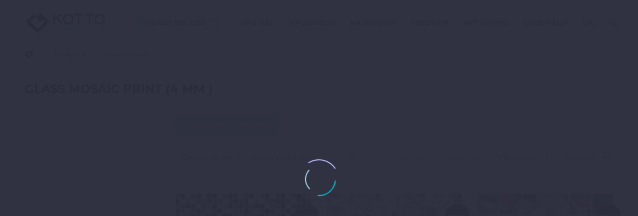

--- FILE ---
content_type: text/html; charset=UTF-8
request_url: https://kottoceramica.com/collection/glass-mosaic-print-4-mm/
body_size: 40649
content:
<!DOCTYPE html>
<!--[if IE 7]>
<html class="ie ie7" lang="UA" xmlns:og="http://ogp.me/ns#" xmlns:fb="http://ogp.me/ns/fb#">
<![endif]-->
<!--[if IE 8]>
<html class="ie ie8" lang="UA" xmlns:og="http://ogp.me/ns#" xmlns:fb="http://ogp.me/ns/fb#">
<![endif]-->
<!--[if !(IE 7) | !(IE 8) ]><!-->
<html lang="UA" xmlns:og="http://ogp.me/ns#" xmlns:fb="http://ogp.me/ns/fb#">
<!--<![endif]-->
<head><meta charset="UTF-8"><script>if(navigator.userAgent.match(/MSIE|Internet Explorer/i)||navigator.userAgent.match(/Trident\/7\..*?rv:11/i)){var href=document.location.href;if(!href.match(/[?&]nowprocket/)){if(href.indexOf("?")==-1){if(href.indexOf("#")==-1){document.location.href=href+"?nowprocket=1"}else{document.location.href=href.replace("#","?nowprocket=1#")}}else{if(href.indexOf("#")==-1){document.location.href=href+"&nowprocket=1"}else{document.location.href=href.replace("#","&nowprocket=1#")}}}}</script><script>(()=>{class RocketLazyLoadScripts{constructor(){this.v="2.0.3",this.userEvents=["keydown","keyup","mousedown","mouseup","mousemove","mouseover","mouseenter","mouseout","mouseleave","touchmove","touchstart","touchend","touchcancel","wheel","click","dblclick","input","visibilitychange"],this.attributeEvents=["onblur","onclick","oncontextmenu","ondblclick","onfocus","onmousedown","onmouseenter","onmouseleave","onmousemove","onmouseout","onmouseover","onmouseup","onmousewheel","onscroll","onsubmit"]}async t(){this.i(),this.o(),/iP(ad|hone)/.test(navigator.userAgent)&&this.h(),this.u(),this.l(this),this.m(),this.k(this),this.p(this),this._(),await Promise.all([this.R(),this.L()]),this.lastBreath=Date.now(),this.S(this),this.P(),this.D(),this.O(),this.M(),await this.C(this.delayedScripts.normal),await this.C(this.delayedScripts.defer),await this.C(this.delayedScripts.async),this.F("domReady"),await this.T(),await this.j(),await this.I(),this.F("windowLoad"),await this.A(),window.dispatchEvent(new Event("rocket-allScriptsLoaded")),this.everythingLoaded=!0,this.lastTouchEnd&&await new Promise((t=>setTimeout(t,500-Date.now()+this.lastTouchEnd))),this.H(),this.F("all"),this.U(),this.W()}i(){this.CSPIssue=sessionStorage.getItem("rocketCSPIssue"),document.addEventListener("securitypolicyviolation",(t=>{this.CSPIssue||"script-src-elem"!==t.violatedDirective||"data"!==t.blockedURI||(this.CSPIssue=!0,sessionStorage.setItem("rocketCSPIssue",!0))}),{isRocket:!0})}o(){window.addEventListener("pageshow",(t=>{this.persisted=t.persisted,this.realWindowLoadedFired=!0}),{isRocket:!0}),window.addEventListener("pagehide",(()=>{this.onFirstUserAction=null}),{isRocket:!0})}h(){let t;function e(e){t=e}window.addEventListener("touchstart",e,{isRocket:!0}),window.addEventListener("touchend",(function i(o){Math.abs(o.changedTouches[0].pageX-t.changedTouches[0].pageX)<10&&Math.abs(o.changedTouches[0].pageY-t.changedTouches[0].pageY)<10&&o.timeStamp-t.timeStamp<200&&(o.target.dispatchEvent(new PointerEvent("click",{target:o.target,bubbles:!0,cancelable:!0,detail:1})),event.preventDefault(),window.removeEventListener("touchstart",e,{isRocket:!0}),window.removeEventListener("touchend",i,{isRocket:!0}))}),{isRocket:!0})}q(t){this.userActionTriggered||("mousemove"!==t.type||this.firstMousemoveIgnored?"keyup"===t.type||"mouseover"===t.type||"mouseout"===t.type||(this.userActionTriggered=!0,this.onFirstUserAction&&this.onFirstUserAction()):this.firstMousemoveIgnored=!0),"click"===t.type&&t.preventDefault(),this.savedUserEvents.length>0&&(t.stopPropagation(),t.stopImmediatePropagation()),"touchstart"===this.lastEvent&&"touchend"===t.type&&(this.lastTouchEnd=Date.now()),"click"===t.type&&(this.lastTouchEnd=0),this.lastEvent=t.type,this.savedUserEvents.push(t)}u(){this.savedUserEvents=[],this.userEventHandler=this.q.bind(this),this.userEvents.forEach((t=>window.addEventListener(t,this.userEventHandler,{passive:!1,isRocket:!0})))}U(){this.userEvents.forEach((t=>window.removeEventListener(t,this.userEventHandler,{passive:!1,isRocket:!0}))),this.savedUserEvents.forEach((t=>{t.target.dispatchEvent(new window[t.constructor.name](t.type,t))}))}m(){this.eventsMutationObserver=new MutationObserver((t=>{const e="return false";for(const i of t){if("attributes"===i.type){const t=i.target.getAttribute(i.attributeName);t&&t!==e&&(i.target.setAttribute("data-rocket-"+i.attributeName,t),i.target["rocket"+i.attributeName]=new Function("event",t),i.target.setAttribute(i.attributeName,e))}"childList"===i.type&&i.addedNodes.forEach((t=>{if(t.nodeType===Node.ELEMENT_NODE)for(const i of t.attributes)this.attributeEvents.includes(i.name)&&i.value&&""!==i.value&&(t.setAttribute("data-rocket-"+i.name,i.value),t["rocket"+i.name]=new Function("event",i.value),t.setAttribute(i.name,e))}))}})),this.eventsMutationObserver.observe(document,{subtree:!0,childList:!0,attributeFilter:this.attributeEvents})}H(){this.eventsMutationObserver.disconnect(),this.attributeEvents.forEach((t=>{document.querySelectorAll("[data-rocket-"+t+"]").forEach((e=>{e.setAttribute(t,e.getAttribute("data-rocket-"+t)),e.removeAttribute("data-rocket-"+t)}))}))}k(t){Object.defineProperty(HTMLElement.prototype,"onclick",{get(){return this.rocketonclick||null},set(e){this.rocketonclick=e,this.setAttribute(t.everythingLoaded?"onclick":"data-rocket-onclick","this.rocketonclick(event)")}})}S(t){function e(e,i){let o=e[i];e[i]=null,Object.defineProperty(e,i,{get:()=>o,set(s){t.everythingLoaded?o=s:e["rocket"+i]=o=s}})}e(document,"onreadystatechange"),e(window,"onload"),e(window,"onpageshow");try{Object.defineProperty(document,"readyState",{get:()=>t.rocketReadyState,set(e){t.rocketReadyState=e},configurable:!0}),document.readyState="loading"}catch(t){console.log("WPRocket DJE readyState conflict, bypassing")}}l(t){this.originalAddEventListener=EventTarget.prototype.addEventListener,this.originalRemoveEventListener=EventTarget.prototype.removeEventListener,this.savedEventListeners=[],EventTarget.prototype.addEventListener=function(e,i,o){o&&o.isRocket||!t.B(e,this)&&!t.userEvents.includes(e)||t.B(e,this)&&!t.userActionTriggered||e.startsWith("rocket-")||t.everythingLoaded?t.originalAddEventListener.call(this,e,i,o):t.savedEventListeners.push({target:this,remove:!1,type:e,func:i,options:o})},EventTarget.prototype.removeEventListener=function(e,i,o){o&&o.isRocket||!t.B(e,this)&&!t.userEvents.includes(e)||t.B(e,this)&&!t.userActionTriggered||e.startsWith("rocket-")||t.everythingLoaded?t.originalRemoveEventListener.call(this,e,i,o):t.savedEventListeners.push({target:this,remove:!0,type:e,func:i,options:o})}}F(t){"all"===t&&(EventTarget.prototype.addEventListener=this.originalAddEventListener,EventTarget.prototype.removeEventListener=this.originalRemoveEventListener),this.savedEventListeners=this.savedEventListeners.filter((e=>{let i=e.type,o=e.target||window;return"domReady"===t&&"DOMContentLoaded"!==i&&"readystatechange"!==i||("windowLoad"===t&&"load"!==i&&"readystatechange"!==i&&"pageshow"!==i||(this.B(i,o)&&(i="rocket-"+i),e.remove?o.removeEventListener(i,e.func,e.options):o.addEventListener(i,e.func,e.options),!1))}))}p(t){let e;function i(e){return t.everythingLoaded?e:e.split(" ").map((t=>"load"===t||t.startsWith("load.")?"rocket-jquery-load":t)).join(" ")}function o(o){function s(e){const s=o.fn[e];o.fn[e]=o.fn.init.prototype[e]=function(){return this[0]===window&&t.userActionTriggered&&("string"==typeof arguments[0]||arguments[0]instanceof String?arguments[0]=i(arguments[0]):"object"==typeof arguments[0]&&Object.keys(arguments[0]).forEach((t=>{const e=arguments[0][t];delete arguments[0][t],arguments[0][i(t)]=e}))),s.apply(this,arguments),this}}if(o&&o.fn&&!t.allJQueries.includes(o)){const e={DOMContentLoaded:[],"rocket-DOMContentLoaded":[]};for(const t in e)document.addEventListener(t,(()=>{e[t].forEach((t=>t()))}),{isRocket:!0});o.fn.ready=o.fn.init.prototype.ready=function(i){function s(){parseInt(o.fn.jquery)>2?setTimeout((()=>i.bind(document)(o))):i.bind(document)(o)}return t.realDomReadyFired?!t.userActionTriggered||t.fauxDomReadyFired?s():e["rocket-DOMContentLoaded"].push(s):e.DOMContentLoaded.push(s),o([])},s("on"),s("one"),s("off"),t.allJQueries.push(o)}e=o}t.allJQueries=[],o(window.jQuery),Object.defineProperty(window,"jQuery",{get:()=>e,set(t){o(t)}})}P(){const t=new Map;document.write=document.writeln=function(e){const i=document.currentScript,o=document.createRange(),s=i.parentElement;let n=t.get(i);void 0===n&&(n=i.nextSibling,t.set(i,n));const c=document.createDocumentFragment();o.setStart(c,0),c.appendChild(o.createContextualFragment(e)),s.insertBefore(c,n)}}async R(){return new Promise((t=>{this.userActionTriggered?t():this.onFirstUserAction=t}))}async L(){return new Promise((t=>{document.addEventListener("DOMContentLoaded",(()=>{this.realDomReadyFired=!0,t()}),{isRocket:!0})}))}async I(){return this.realWindowLoadedFired?Promise.resolve():new Promise((t=>{window.addEventListener("load",t,{isRocket:!0})}))}M(){this.pendingScripts=[];this.scriptsMutationObserver=new MutationObserver((t=>{for(const e of t)e.addedNodes.forEach((t=>{"SCRIPT"!==t.tagName||t.noModule||t.isWPRocket||this.pendingScripts.push({script:t,promise:new Promise((e=>{const i=()=>{const i=this.pendingScripts.findIndex((e=>e.script===t));i>=0&&this.pendingScripts.splice(i,1),e()};t.addEventListener("load",i,{isRocket:!0}),t.addEventListener("error",i,{isRocket:!0}),setTimeout(i,1e3)}))})}))})),this.scriptsMutationObserver.observe(document,{childList:!0,subtree:!0})}async j(){await this.J(),this.pendingScripts.length?(await this.pendingScripts[0].promise,await this.j()):this.scriptsMutationObserver.disconnect()}D(){this.delayedScripts={normal:[],async:[],defer:[]},document.querySelectorAll("script[type$=rocketlazyloadscript]").forEach((t=>{t.hasAttribute("data-rocket-src")?t.hasAttribute("async")&&!1!==t.async?this.delayedScripts.async.push(t):t.hasAttribute("defer")&&!1!==t.defer||"module"===t.getAttribute("data-rocket-type")?this.delayedScripts.defer.push(t):this.delayedScripts.normal.push(t):this.delayedScripts.normal.push(t)}))}async _(){await this.L();let t=[];document.querySelectorAll("script[type$=rocketlazyloadscript][data-rocket-src]").forEach((e=>{let i=e.getAttribute("data-rocket-src");if(i&&!i.startsWith("data:")){i.startsWith("//")&&(i=location.protocol+i);try{const o=new URL(i).origin;o!==location.origin&&t.push({src:o,crossOrigin:e.crossOrigin||"module"===e.getAttribute("data-rocket-type")})}catch(t){}}})),t=[...new Map(t.map((t=>[JSON.stringify(t),t]))).values()],this.N(t,"preconnect")}async $(t){if(await this.G(),!0!==t.noModule||!("noModule"in HTMLScriptElement.prototype))return new Promise((e=>{let i;function o(){(i||t).setAttribute("data-rocket-status","executed"),e()}try{if(navigator.userAgent.includes("Firefox/")||""===navigator.vendor||this.CSPIssue)i=document.createElement("script"),[...t.attributes].forEach((t=>{let e=t.nodeName;"type"!==e&&("data-rocket-type"===e&&(e="type"),"data-rocket-src"===e&&(e="src"),i.setAttribute(e,t.nodeValue))})),t.text&&(i.text=t.text),t.nonce&&(i.nonce=t.nonce),i.hasAttribute("src")?(i.addEventListener("load",o,{isRocket:!0}),i.addEventListener("error",(()=>{i.setAttribute("data-rocket-status","failed-network"),e()}),{isRocket:!0}),setTimeout((()=>{i.isConnected||e()}),1)):(i.text=t.text,o()),i.isWPRocket=!0,t.parentNode.replaceChild(i,t);else{const i=t.getAttribute("data-rocket-type"),s=t.getAttribute("data-rocket-src");i?(t.type=i,t.removeAttribute("data-rocket-type")):t.removeAttribute("type"),t.addEventListener("load",o,{isRocket:!0}),t.addEventListener("error",(i=>{this.CSPIssue&&i.target.src.startsWith("data:")?(console.log("WPRocket: CSP fallback activated"),t.removeAttribute("src"),this.$(t).then(e)):(t.setAttribute("data-rocket-status","failed-network"),e())}),{isRocket:!0}),s?(t.fetchPriority="high",t.removeAttribute("data-rocket-src"),t.src=s):t.src="data:text/javascript;base64,"+window.btoa(unescape(encodeURIComponent(t.text)))}}catch(i){t.setAttribute("data-rocket-status","failed-transform"),e()}}));t.setAttribute("data-rocket-status","skipped")}async C(t){const e=t.shift();return e?(e.isConnected&&await this.$(e),this.C(t)):Promise.resolve()}O(){this.N([...this.delayedScripts.normal,...this.delayedScripts.defer,...this.delayedScripts.async],"preload")}N(t,e){this.trash=this.trash||[];let i=!0;var o=document.createDocumentFragment();t.forEach((t=>{const s=t.getAttribute&&t.getAttribute("data-rocket-src")||t.src;if(s&&!s.startsWith("data:")){const n=document.createElement("link");n.href=s,n.rel=e,"preconnect"!==e&&(n.as="script",n.fetchPriority=i?"high":"low"),t.getAttribute&&"module"===t.getAttribute("data-rocket-type")&&(n.crossOrigin=!0),t.crossOrigin&&(n.crossOrigin=t.crossOrigin),t.integrity&&(n.integrity=t.integrity),t.nonce&&(n.nonce=t.nonce),o.appendChild(n),this.trash.push(n),i=!1}})),document.head.appendChild(o)}W(){this.trash.forEach((t=>t.remove()))}async T(){try{document.readyState="interactive"}catch(t){}this.fauxDomReadyFired=!0;try{await this.G(),document.dispatchEvent(new Event("rocket-readystatechange")),await this.G(),document.rocketonreadystatechange&&document.rocketonreadystatechange(),await this.G(),document.dispatchEvent(new Event("rocket-DOMContentLoaded")),await this.G(),window.dispatchEvent(new Event("rocket-DOMContentLoaded"))}catch(t){console.error(t)}}async A(){try{document.readyState="complete"}catch(t){}try{await this.G(),document.dispatchEvent(new Event("rocket-readystatechange")),await this.G(),document.rocketonreadystatechange&&document.rocketonreadystatechange(),await this.G(),window.dispatchEvent(new Event("rocket-load")),await this.G(),window.rocketonload&&window.rocketonload(),await this.G(),this.allJQueries.forEach((t=>t(window).trigger("rocket-jquery-load"))),await this.G();const t=new Event("rocket-pageshow");t.persisted=this.persisted,window.dispatchEvent(t),await this.G(),window.rocketonpageshow&&window.rocketonpageshow({persisted:this.persisted})}catch(t){console.error(t)}}async G(){Date.now()-this.lastBreath>45&&(await this.J(),this.lastBreath=Date.now())}async J(){return document.hidden?new Promise((t=>setTimeout(t))):new Promise((t=>requestAnimationFrame(t)))}B(t,e){return e===document&&"readystatechange"===t||(e===document&&"DOMContentLoaded"===t||(e===window&&"DOMContentLoaded"===t||(e===window&&"load"===t||e===window&&"pageshow"===t)))}static run(){(new RocketLazyLoadScripts).t()}}RocketLazyLoadScripts.run()})();</script>
	
	<meta name="viewport" content="width=device-width, initial-scale=1.0" />
    <link rel="preload" href="https://kottoceramica.com/wp-content/plugins/revslider/public/assets/fonts/revicons/revicons.woff" as="font" crossorigin="anonymous">
    <link rel="preload" href="https://kottoceramica.com/wp-content/themes/thegem/fonts/thegem-socials.ttf" as="font" crossorigin="anonymous">
    <!-- Facebook Pixel Code -->
    <script type="rocketlazyloadscript">
        !function(f,b,e,v,n,t,s)
        {if(f.fbq)return;n=f.fbq=function(){n.callMethod?
            n.callMethod.apply(n,arguments):n.queue.push(arguments)};
            if(!f._fbq)f._fbq=n;n.push=n;n.loaded=!0;n.version='2.0';
            n.queue=[];t=b.createElement(e);t.async=!0;
            t.src=v;s=b.getElementsByTagName(e)[0];
            s.parentNode.insertBefore(t,s)}(window, document,'script',
            'https://connect.facebook.net/en_US/fbevents.js');
        fbq('init', '431834424156710');
        fbq('track', 'PageView');
    </script>
    <noscript><img loading="lazy" height="1" width="1" style="display:none"
                   src="https://www.facebook.com/tr?id=431834424156710&ev=PageView&noscript=1" id="tgpli-697400ad421d88.71770920" 
        /></noscript>
    <!-- End Facebook Pixel Code -->
		<!-- Global site tag (gtag.js) - Google Analytics -->
<!--	<script type="rocketlazyloadscript" async data-rocket-src="https://www.googletagmanager.com/gtag/js?id=UA-179513918-1"></script>-->
<!--	<script type="rocketlazyloadscript">-->
<!--	  window.dataLayer = window.dataLayer || [];-->
<!--	  function gtag(){dataLayer.push(arguments);}-->
<!--	  gtag('js', new Date());-->
<!---->
<!--	  gtag('config', 'UA-179513918-1');-->
<!--	</script>-->
    <!-- Google tag (gtag.js) -->
    <script type="rocketlazyloadscript" async data-rocket-src="https://www.googletagmanager.com/gtag/js?id=G-8V3EFPZM5T"></script>
    <script type="rocketlazyloadscript">
        window.dataLayer = window.dataLayer || [];
        function gtag(){dataLayer.push(arguments);}
        gtag('js', new Date());

        gtag('config', 'G-8V3EFPZM5T');
    </script>

	<meta name='robots' content='index, follow, max-image-preview:large, max-snippet:-1, max-video-preview:-1' />
  <script type="rocketlazyloadscript">
    // Prevent "tgpQueue is undefined" crashes
    window.tgpQueue = window.tgpQueue || { _q: [], add: function(id){ this._q.push(id); } };

    // If TheGem rewrote src -> data-tgpli-src, restore it on DOM ready
    document.addEventListener('DOMContentLoaded', function(){
      document.querySelectorAll('iframe[data-tgpli-src]').forEach(function(el){
        if (!el.src) el.src = el.getAttribute('data-tgpli-src');
      });
    });
  </script>
  
	<!-- This site is optimized with the Yoast SEO plugin v26.8 - https://yoast.com/product/yoast-seo-wordpress/ -->
	<title>Glass mosaic print (4 мм ) Archives - Котто кераміка</title>
	<link rel="canonical" href="https://kottoceramica.com/collection/glass-mosaic-print-4-mm/" />
	<link rel="next" href="https://kottoceramica.com/collection/glass-mosaic-print-4-mm/page/2/" />
	<meta property="og:locale" content="en_US" />
	<meta property="og:type" content="article" />
	<meta property="og:title" content="Glass mosaic print (4 мм ) Archives - Котто кераміка" />
	<meta property="og:url" content="https://kottoceramica.com/collection/glass-mosaic-print-4-mm/" />
	<meta property="og:site_name" content="Котто кераміка" />
	<meta name="twitter:card" content="summary_large_image" />
	<script type="application/ld+json" class="yoast-schema-graph">{"@context":"https://schema.org","@graph":[{"@type":"CollectionPage","@id":"https://kottoceramica.com/collection/glass-mosaic-print-4-mm/","url":"https://kottoceramica.com/collection/glass-mosaic-print-4-mm/","name":"Glass mosaic print (4 мм ) Archives - Котто кераміка","isPartOf":{"@id":"https://kottoceramica.com/#website"},"primaryImageOfPage":{"@id":"https://kottoceramica.com/collection/glass-mosaic-print-4-mm/#primaryimage"},"image":{"@id":"https://kottoceramica.com/collection/glass-mosaic-print-4-mm/#primaryimage"},"thumbnailUrl":"https://kottoceramica.com/wp-content/uploads/2022/06/DSC_6909-2.jpg","breadcrumb":{"@id":"https://kottoceramica.com/collection/glass-mosaic-print-4-mm/#breadcrumb"},"inLanguage":"UA"},{"@type":"ImageObject","inLanguage":"UA","@id":"https://kottoceramica.com/collection/glass-mosaic-print-4-mm/#primaryimage","url":"https://kottoceramica.com/wp-content/uploads/2022/06/DSC_6909-2.jpg","contentUrl":"https://kottoceramica.com/wp-content/uploads/2022/06/DSC_6909-2.jpg","width":2508,"height":2451},{"@type":"BreadcrumbList","@id":"https://kottoceramica.com/collection/glass-mosaic-print-4-mm/#breadcrumb","itemListElement":[{"@type":"ListItem","position":1,"name":"Home","item":"https://kottoceramica.com/"},{"@type":"ListItem","position":2,"name":"Glass mosaic print (4 мм )"}]},{"@type":"WebSite","@id":"https://kottoceramica.com/#website","url":"https://kottoceramica.com/","name":"Котто кераміка","description":"Котто кераміка","potentialAction":[{"@type":"SearchAction","target":{"@type":"EntryPoint","urlTemplate":"https://kottoceramica.com/?s={search_term_string}"},"query-input":{"@type":"PropertyValueSpecification","valueRequired":true,"valueName":"search_term_string"}}],"inLanguage":"UA"}]}</script>
	<!-- / Yoast SEO plugin. -->


<style id='wp-img-auto-sizes-contain-inline-css' type='text/css'>
img:is([sizes=auto i],[sizes^="auto," i]){contain-intrinsic-size:3000px 1500px}
/*# sourceURL=wp-img-auto-sizes-contain-inline-css */
</style>
<link data-minify="1" rel='stylesheet' id='thegem-reset-css' href='https://kottoceramica.com/wp-content/cache/min/1/wp-content/themes/thegem/css/thegem-reset.css?ver=1769184128' type='text/css' media='all' />
<link data-minify="1" rel='stylesheet' id='thegem-grid-css' href='https://kottoceramica.com/wp-content/cache/min/1/wp-content/themes/thegem/css/thegem-grid.css?ver=1769184128' type='text/css' media='all' />
<link data-minify="1" rel='stylesheet' id='thegem-style-css' href='https://kottoceramica.com/wp-content/cache/background-css/1/kottoceramica.com/wp-content/cache/min/1/wp-content/themes/thegem/style.css?ver=1769184128&wpr_t=1769217229' type='text/css' media='all' />
<style id='wp-block-library-inline-css' type='text/css'>
:root{--wp-block-synced-color:#7a00df;--wp-block-synced-color--rgb:122,0,223;--wp-bound-block-color:var(--wp-block-synced-color);--wp-editor-canvas-background:#ddd;--wp-admin-theme-color:#007cba;--wp-admin-theme-color--rgb:0,124,186;--wp-admin-theme-color-darker-10:#006ba1;--wp-admin-theme-color-darker-10--rgb:0,107,160.5;--wp-admin-theme-color-darker-20:#005a87;--wp-admin-theme-color-darker-20--rgb:0,90,135;--wp-admin-border-width-focus:2px}@media (min-resolution:192dpi){:root{--wp-admin-border-width-focus:1.5px}}.wp-element-button{cursor:pointer}:root .has-very-light-gray-background-color{background-color:#eee}:root .has-very-dark-gray-background-color{background-color:#313131}:root .has-very-light-gray-color{color:#eee}:root .has-very-dark-gray-color{color:#313131}:root .has-vivid-green-cyan-to-vivid-cyan-blue-gradient-background{background:linear-gradient(135deg,#00d084,#0693e3)}:root .has-purple-crush-gradient-background{background:linear-gradient(135deg,#34e2e4,#4721fb 50%,#ab1dfe)}:root .has-hazy-dawn-gradient-background{background:linear-gradient(135deg,#faaca8,#dad0ec)}:root .has-subdued-olive-gradient-background{background:linear-gradient(135deg,#fafae1,#67a671)}:root .has-atomic-cream-gradient-background{background:linear-gradient(135deg,#fdd79a,#004a59)}:root .has-nightshade-gradient-background{background:linear-gradient(135deg,#330968,#31cdcf)}:root .has-midnight-gradient-background{background:linear-gradient(135deg,#020381,#2874fc)}:root{--wp--preset--font-size--normal:16px;--wp--preset--font-size--huge:42px}.has-regular-font-size{font-size:1em}.has-larger-font-size{font-size:2.625em}.has-normal-font-size{font-size:var(--wp--preset--font-size--normal)}.has-huge-font-size{font-size:var(--wp--preset--font-size--huge)}.has-text-align-center{text-align:center}.has-text-align-left{text-align:left}.has-text-align-right{text-align:right}.has-fit-text{white-space:nowrap!important}#end-resizable-editor-section{display:none}.aligncenter{clear:both}.items-justified-left{justify-content:flex-start}.items-justified-center{justify-content:center}.items-justified-right{justify-content:flex-end}.items-justified-space-between{justify-content:space-between}.screen-reader-text{border:0;clip-path:inset(50%);height:1px;margin:-1px;overflow:hidden;padding:0;position:absolute;width:1px;word-wrap:normal!important}.screen-reader-text:focus{background-color:#ddd;clip-path:none;color:#444;display:block;font-size:1em;height:auto;left:5px;line-height:normal;padding:15px 23px 14px;text-decoration:none;top:5px;width:auto;z-index:100000}html :where(.has-border-color){border-style:solid}html :where([style*=border-top-color]){border-top-style:solid}html :where([style*=border-right-color]){border-right-style:solid}html :where([style*=border-bottom-color]){border-bottom-style:solid}html :where([style*=border-left-color]){border-left-style:solid}html :where([style*=border-width]){border-style:solid}html :where([style*=border-top-width]){border-top-style:solid}html :where([style*=border-right-width]){border-right-style:solid}html :where([style*=border-bottom-width]){border-bottom-style:solid}html :where([style*=border-left-width]){border-left-style:solid}html :where(img[class*=wp-image-]){height:auto;max-width:100%}:where(figure){margin:0 0 1em}html :where(.is-position-sticky){--wp-admin--admin-bar--position-offset:var(--wp-admin--admin-bar--height,0px)}@media screen and (max-width:600px){html :where(.is-position-sticky){--wp-admin--admin-bar--position-offset:0px}}

/*# sourceURL=wp-block-library-inline-css */
</style><link data-minify="1" rel='stylesheet' id='wc-blocks-style-css' href='https://kottoceramica.com/wp-content/cache/min/1/wp-content/plugins/woocommerce/assets/client/blocks/wc-blocks.css?ver=1769184128' type='text/css' media='all' />
<style id='global-styles-inline-css' type='text/css'>
:root{--wp--preset--aspect-ratio--square: 1;--wp--preset--aspect-ratio--4-3: 4/3;--wp--preset--aspect-ratio--3-4: 3/4;--wp--preset--aspect-ratio--3-2: 3/2;--wp--preset--aspect-ratio--2-3: 2/3;--wp--preset--aspect-ratio--16-9: 16/9;--wp--preset--aspect-ratio--9-16: 9/16;--wp--preset--color--black: #000000;--wp--preset--color--cyan-bluish-gray: #abb8c3;--wp--preset--color--white: #ffffff;--wp--preset--color--pale-pink: #f78da7;--wp--preset--color--vivid-red: #cf2e2e;--wp--preset--color--luminous-vivid-orange: #ff6900;--wp--preset--color--luminous-vivid-amber: #fcb900;--wp--preset--color--light-green-cyan: #7bdcb5;--wp--preset--color--vivid-green-cyan: #00d084;--wp--preset--color--pale-cyan-blue: #8ed1fc;--wp--preset--color--vivid-cyan-blue: #0693e3;--wp--preset--color--vivid-purple: #9b51e0;--wp--preset--gradient--vivid-cyan-blue-to-vivid-purple: linear-gradient(135deg,rgb(6,147,227) 0%,rgb(155,81,224) 100%);--wp--preset--gradient--light-green-cyan-to-vivid-green-cyan: linear-gradient(135deg,rgb(122,220,180) 0%,rgb(0,208,130) 100%);--wp--preset--gradient--luminous-vivid-amber-to-luminous-vivid-orange: linear-gradient(135deg,rgb(252,185,0) 0%,rgb(255,105,0) 100%);--wp--preset--gradient--luminous-vivid-orange-to-vivid-red: linear-gradient(135deg,rgb(255,105,0) 0%,rgb(207,46,46) 100%);--wp--preset--gradient--very-light-gray-to-cyan-bluish-gray: linear-gradient(135deg,rgb(238,238,238) 0%,rgb(169,184,195) 100%);--wp--preset--gradient--cool-to-warm-spectrum: linear-gradient(135deg,rgb(74,234,220) 0%,rgb(151,120,209) 20%,rgb(207,42,186) 40%,rgb(238,44,130) 60%,rgb(251,105,98) 80%,rgb(254,248,76) 100%);--wp--preset--gradient--blush-light-purple: linear-gradient(135deg,rgb(255,206,236) 0%,rgb(152,150,240) 100%);--wp--preset--gradient--blush-bordeaux: linear-gradient(135deg,rgb(254,205,165) 0%,rgb(254,45,45) 50%,rgb(107,0,62) 100%);--wp--preset--gradient--luminous-dusk: linear-gradient(135deg,rgb(255,203,112) 0%,rgb(199,81,192) 50%,rgb(65,88,208) 100%);--wp--preset--gradient--pale-ocean: linear-gradient(135deg,rgb(255,245,203) 0%,rgb(182,227,212) 50%,rgb(51,167,181) 100%);--wp--preset--gradient--electric-grass: linear-gradient(135deg,rgb(202,248,128) 0%,rgb(113,206,126) 100%);--wp--preset--gradient--midnight: linear-gradient(135deg,rgb(2,3,129) 0%,rgb(40,116,252) 100%);--wp--preset--font-size--small: 13px;--wp--preset--font-size--medium: 20px;--wp--preset--font-size--large: 36px;--wp--preset--font-size--x-large: 42px;--wp--preset--spacing--20: 0.44rem;--wp--preset--spacing--30: 0.67rem;--wp--preset--spacing--40: 1rem;--wp--preset--spacing--50: 1.5rem;--wp--preset--spacing--60: 2.25rem;--wp--preset--spacing--70: 3.38rem;--wp--preset--spacing--80: 5.06rem;--wp--preset--shadow--natural: 6px 6px 9px rgba(0, 0, 0, 0.2);--wp--preset--shadow--deep: 12px 12px 50px rgba(0, 0, 0, 0.4);--wp--preset--shadow--sharp: 6px 6px 0px rgba(0, 0, 0, 0.2);--wp--preset--shadow--outlined: 6px 6px 0px -3px rgb(255, 255, 255), 6px 6px rgb(0, 0, 0);--wp--preset--shadow--crisp: 6px 6px 0px rgb(0, 0, 0);}:where(.is-layout-flex){gap: 0.5em;}:where(.is-layout-grid){gap: 0.5em;}body .is-layout-flex{display: flex;}.is-layout-flex{flex-wrap: wrap;align-items: center;}.is-layout-flex > :is(*, div){margin: 0;}body .is-layout-grid{display: grid;}.is-layout-grid > :is(*, div){margin: 0;}:where(.wp-block-columns.is-layout-flex){gap: 2em;}:where(.wp-block-columns.is-layout-grid){gap: 2em;}:where(.wp-block-post-template.is-layout-flex){gap: 1.25em;}:where(.wp-block-post-template.is-layout-grid){gap: 1.25em;}.has-black-color{color: var(--wp--preset--color--black) !important;}.has-cyan-bluish-gray-color{color: var(--wp--preset--color--cyan-bluish-gray) !important;}.has-white-color{color: var(--wp--preset--color--white) !important;}.has-pale-pink-color{color: var(--wp--preset--color--pale-pink) !important;}.has-vivid-red-color{color: var(--wp--preset--color--vivid-red) !important;}.has-luminous-vivid-orange-color{color: var(--wp--preset--color--luminous-vivid-orange) !important;}.has-luminous-vivid-amber-color{color: var(--wp--preset--color--luminous-vivid-amber) !important;}.has-light-green-cyan-color{color: var(--wp--preset--color--light-green-cyan) !important;}.has-vivid-green-cyan-color{color: var(--wp--preset--color--vivid-green-cyan) !important;}.has-pale-cyan-blue-color{color: var(--wp--preset--color--pale-cyan-blue) !important;}.has-vivid-cyan-blue-color{color: var(--wp--preset--color--vivid-cyan-blue) !important;}.has-vivid-purple-color{color: var(--wp--preset--color--vivid-purple) !important;}.has-black-background-color{background-color: var(--wp--preset--color--black) !important;}.has-cyan-bluish-gray-background-color{background-color: var(--wp--preset--color--cyan-bluish-gray) !important;}.has-white-background-color{background-color: var(--wp--preset--color--white) !important;}.has-pale-pink-background-color{background-color: var(--wp--preset--color--pale-pink) !important;}.has-vivid-red-background-color{background-color: var(--wp--preset--color--vivid-red) !important;}.has-luminous-vivid-orange-background-color{background-color: var(--wp--preset--color--luminous-vivid-orange) !important;}.has-luminous-vivid-amber-background-color{background-color: var(--wp--preset--color--luminous-vivid-amber) !important;}.has-light-green-cyan-background-color{background-color: var(--wp--preset--color--light-green-cyan) !important;}.has-vivid-green-cyan-background-color{background-color: var(--wp--preset--color--vivid-green-cyan) !important;}.has-pale-cyan-blue-background-color{background-color: var(--wp--preset--color--pale-cyan-blue) !important;}.has-vivid-cyan-blue-background-color{background-color: var(--wp--preset--color--vivid-cyan-blue) !important;}.has-vivid-purple-background-color{background-color: var(--wp--preset--color--vivid-purple) !important;}.has-black-border-color{border-color: var(--wp--preset--color--black) !important;}.has-cyan-bluish-gray-border-color{border-color: var(--wp--preset--color--cyan-bluish-gray) !important;}.has-white-border-color{border-color: var(--wp--preset--color--white) !important;}.has-pale-pink-border-color{border-color: var(--wp--preset--color--pale-pink) !important;}.has-vivid-red-border-color{border-color: var(--wp--preset--color--vivid-red) !important;}.has-luminous-vivid-orange-border-color{border-color: var(--wp--preset--color--luminous-vivid-orange) !important;}.has-luminous-vivid-amber-border-color{border-color: var(--wp--preset--color--luminous-vivid-amber) !important;}.has-light-green-cyan-border-color{border-color: var(--wp--preset--color--light-green-cyan) !important;}.has-vivid-green-cyan-border-color{border-color: var(--wp--preset--color--vivid-green-cyan) !important;}.has-pale-cyan-blue-border-color{border-color: var(--wp--preset--color--pale-cyan-blue) !important;}.has-vivid-cyan-blue-border-color{border-color: var(--wp--preset--color--vivid-cyan-blue) !important;}.has-vivid-purple-border-color{border-color: var(--wp--preset--color--vivid-purple) !important;}.has-vivid-cyan-blue-to-vivid-purple-gradient-background{background: var(--wp--preset--gradient--vivid-cyan-blue-to-vivid-purple) !important;}.has-light-green-cyan-to-vivid-green-cyan-gradient-background{background: var(--wp--preset--gradient--light-green-cyan-to-vivid-green-cyan) !important;}.has-luminous-vivid-amber-to-luminous-vivid-orange-gradient-background{background: var(--wp--preset--gradient--luminous-vivid-amber-to-luminous-vivid-orange) !important;}.has-luminous-vivid-orange-to-vivid-red-gradient-background{background: var(--wp--preset--gradient--luminous-vivid-orange-to-vivid-red) !important;}.has-very-light-gray-to-cyan-bluish-gray-gradient-background{background: var(--wp--preset--gradient--very-light-gray-to-cyan-bluish-gray) !important;}.has-cool-to-warm-spectrum-gradient-background{background: var(--wp--preset--gradient--cool-to-warm-spectrum) !important;}.has-blush-light-purple-gradient-background{background: var(--wp--preset--gradient--blush-light-purple) !important;}.has-blush-bordeaux-gradient-background{background: var(--wp--preset--gradient--blush-bordeaux) !important;}.has-luminous-dusk-gradient-background{background: var(--wp--preset--gradient--luminous-dusk) !important;}.has-pale-ocean-gradient-background{background: var(--wp--preset--gradient--pale-ocean) !important;}.has-electric-grass-gradient-background{background: var(--wp--preset--gradient--electric-grass) !important;}.has-midnight-gradient-background{background: var(--wp--preset--gradient--midnight) !important;}.has-small-font-size{font-size: var(--wp--preset--font-size--small) !important;}.has-medium-font-size{font-size: var(--wp--preset--font-size--medium) !important;}.has-large-font-size{font-size: var(--wp--preset--font-size--large) !important;}.has-x-large-font-size{font-size: var(--wp--preset--font-size--x-large) !important;}
/*# sourceURL=global-styles-inline-css */
</style>

<style id='classic-theme-styles-inline-css' type='text/css'>
/*! This file is auto-generated */
.wp-block-button__link{color:#fff;background-color:#32373c;border-radius:9999px;box-shadow:none;text-decoration:none;padding:calc(.667em + 2px) calc(1.333em + 2px);font-size:1.125em}.wp-block-file__button{background:#32373c;color:#fff;text-decoration:none}
/*# sourceURL=/wp-includes/css/classic-themes.min.css */
</style>
<link data-minify="1" rel='stylesheet' id='thegem-gdpr-css' href='https://kottoceramica.com/wp-content/cache/min/1/wp-content/plugins/thegem-elements/inc/gdpr/assets/css/public.css?ver=1769184128' type='text/css' media='all' />
<style id='woocommerce-inline-inline-css' type='text/css'>
.woocommerce form .form-row .required { visibility: visible; }
/*# sourceURL=woocommerce-inline-inline-css */
</style>
<link data-minify="1" rel='stylesheet' id='contact-form-7-css' href='https://kottoceramica.com/wp-content/cache/min/1/wp-content/plugins/contact-form-7/includes/css/styles.css?ver=1769184128' type='text/css' media='all' />
<link data-minify="1" rel='stylesheet' id='wpcf7-redirect-script-frontend-css' href='https://kottoceramica.com/wp-content/cache/min/1/wp-content/plugins/wpcf7-redirect/build/assets/frontend-script.css?ver=1769184128' type='text/css' media='all' />
<link rel='stylesheet' id='chaty-front-css-css' href='https://kottoceramica.com/wp-content/cache/background-css/1/kottoceramica.com/wp-content/plugins/chaty/css/chaty-front.min.css?ver=3.5.11758550518&wpr_t=1769217229' type='text/css' media='all' />
<link data-minify="1" rel='stylesheet' id='js_composer_custom_css-css' href='https://kottoceramica.com/wp-content/cache/min/1/wp-content/uploads/js_composer/custom.css?ver=1769184128' type='text/css' media='all' />
<style id='kotto-prod-icons-inline-css' type='text/css'>

.kotto-prod-icons{display:flex;flex-wrap:wrap;justify-content:flex-start;align-items:center;gap:10px;margin:10px 0 8px}
.kotto-ico{width:24px;height:24px;display:inline-block;background-size:contain;background-repeat:no-repeat;background-position:center}
.kotto-ico--frost{background-image:var(--wpr-bg-bff91f7f-d5e1-4b2d-8133-6df8da413e3e)}
.kotto-ico--floor{background-image:var(--wpr-bg-18d3cfc2-c819-427c-9b2f-cbdf1cc7265b)}
.kotto-ico--wall{background-image:var(--wpr-bg-d4057a9f-5257-4a62-a447-bfb2edbc4c4b)}
.kotto-ico--mat{background-image:var(--wpr-bg-8d7cee60-10d0-473a-86e2-01de6552a292)}
.single-product .socials-sharing .kotto-prod-icons{margin:0}
.single-product .socials-sharing{display:flex;justify-content:flex-start;align-items:center;gap:10px}

/*# sourceURL=kotto-prod-icons-inline-css */
</style>
<script type="rocketlazyloadscript" data-rocket-type="text/javascript" data-rocket-src="https://kottoceramica.com/wp-includes/js/jquery/jquery.min.js?ver=3.7.1" id="jquery-core-js"></script>
<script type="rocketlazyloadscript" data-rocket-type="text/javascript" data-rocket-src="https://kottoceramica.com/wp-includes/js/jquery/jquery-migrate.min.js?ver=3.4.1" id="jquery-migrate-js"></script>
<script type="rocketlazyloadscript" data-rocket-type="text/javascript" data-rocket-src="https://kottoceramica.com/wp-content/plugins/woocommerce/assets/js/jquery-blockui/jquery.blockUI.min.js?ver=2.7.0-wc.10.4.3" id="wc-jquery-blockui-js" data-wp-strategy="defer" data-rocket-defer defer></script>
<script type="text/javascript" id="wc-add-to-cart-js-extra">
/* <![CDATA[ */
var wc_add_to_cart_params = {"ajax_url":"/wp-admin/admin-ajax.php","wc_ajax_url":"/?wc-ajax=%%endpoint%%","i18n_view_cart":"\u041f\u0435\u0440\u0435\u0433\u043b\u044f\u043d\u0443\u0442\u0438 \u043a\u043e\u0448\u0438\u043a","cart_url":"https://kottoceramica.com/cart/","is_cart":"","cart_redirect_after_add":"no"};
//# sourceURL=wc-add-to-cart-js-extra
/* ]]> */
</script>
<script type="rocketlazyloadscript" data-rocket-type="text/javascript" data-rocket-src="https://kottoceramica.com/wp-content/plugins/woocommerce/assets/js/frontend/add-to-cart.min.js?ver=10.4.3" id="wc-add-to-cart-js" data-wp-strategy="defer" data-rocket-defer defer></script>
<script type="rocketlazyloadscript" data-rocket-type="text/javascript" data-rocket-src="https://kottoceramica.com/wp-content/plugins/woocommerce/assets/js/js-cookie/js.cookie.min.js?ver=2.1.4-wc.10.4.3" id="wc-js-cookie-js" defer="defer" data-wp-strategy="defer"></script>
<script type="text/javascript" id="woocommerce-js-extra">
/* <![CDATA[ */
var woocommerce_params = {"ajax_url":"/wp-admin/admin-ajax.php","wc_ajax_url":"/?wc-ajax=%%endpoint%%","i18n_password_show":"Show password","i18n_password_hide":"Hide password"};
//# sourceURL=woocommerce-js-extra
/* ]]> */
</script>
<script type="rocketlazyloadscript" data-rocket-type="text/javascript" data-rocket-src="https://kottoceramica.com/wp-content/plugins/woocommerce/assets/js/frontend/woocommerce.min.js?ver=10.4.3" id="woocommerce-js" defer="defer" data-wp-strategy="defer"></script>
<script type="text/javascript" id="wc-cart-fragments-js-extra">
/* <![CDATA[ */
var wc_cart_fragments_params = {"ajax_url":"/wp-admin/admin-ajax.php","wc_ajax_url":"/?wc-ajax=%%endpoint%%","cart_hash_key":"wc_cart_hash_dd877b8acaa99b2e859d549314432c78","fragment_name":"wc_fragments_dd877b8acaa99b2e859d549314432c78","request_timeout":"5000"};
//# sourceURL=wc-cart-fragments-js-extra
/* ]]> */
</script>
<script type="rocketlazyloadscript" data-rocket-type="text/javascript" data-rocket-src="https://kottoceramica.com/wp-content/plugins/woocommerce/assets/js/frontend/cart-fragments.min.js?ver=10.4.3" id="wc-cart-fragments-js" defer="defer" data-wp-strategy="defer"></script>
<script type="rocketlazyloadscript" data-minify="1" data-rocket-type="text/javascript" data-rocket-src="https://kottoceramica.com/wp-content/cache/min/1/wp-content/plugins/js_composer/assets/js/vendors/woocommerce-add-to-cart.js?ver=1769184128" id="vc_woocommerce-add-to-cart-js-js" data-rocket-defer defer></script>
<script type="rocketlazyloadscript">document.addEventListener("DOMContentLoaded", () => {
  document.querySelectorAll(".category-title").forEach((el) => {
    if (el.querySelector(".category-title__sub")) return;

    const text = (el.textContent || "").trim();
    if (!text) return;

    let main = "";
    let sub = "";

    
    if (text.includes("|")) {
      const parts = text.split("|");
      main = (parts[0] || "").trim();
      sub = (parts.slice(1).join("|") || "").trim();
    } else {
  
      const m = text.match(/[u0400-u04FF]/);
      if (!m) return;
      const idx = text.indexOf(m[0]);
      main = text.slice(0, idx).trim();
      sub = text.slice(idx).trim();
    }

    if (!main || !sub) return;

    el.innerHTML = `
      <span class="category-title__main">${main}</span>
      <span class="category-title__sub">${sub}</span>
    `;
  });
});</script><link hreflang="uk" href="https://kottoceramica.com/ua/collection/glass-mosaic-print-4-mm/" rel="alternate" />
<link hreflang="en" href="https://kottoceramica.com/en/collection/glass-mosaic-print-4-mm/" rel="alternate" />
<link hreflang="pl" href="https://kottoceramica.com/pl/collection/glass-mosaic-print-4-mm/" rel="alternate" />
<link hreflang="x-default" href="https://kottoceramica.com/collection/glass-mosaic-print-4-mm/" rel="alternate" />
<meta name="generator" content="qTranslate-X 3.4.6.8" />
	<noscript><style>.woocommerce-product-gallery{ opacity: 1 !important; }</style></noscript>
	<style type="text/css">.recentcomments a{display:inline !important;padding:0 !important;margin:0 !important;}</style><meta name="generator" content="Powered by WPBakery Page Builder - drag and drop page builder for WordPress."/>
<script type="rocketlazyloadscript">document.addEventListener("DOMContentLoaded", () => {
  // 1) язык из URL
  const path = location.pathname || "/";
  const lang = path.startsWith("/en/")
    ? "en"
    : path.startsWith("/pl/")
    ? "pl"
    : "uk";

  // 2) нужные подписи
  const weightLabelByLang = {
    uk: "Вага",
    en: "Weight",
    pl: "Waga",
  };
  const targetWeight = weightLabelByLang[lang] || weightLabelByLang.uk;

  // 3) нормализация текста
  const norm = (t) =>
    (t || "")
      .replace(/\u00A0/g, " ")
      .replace(/[:.\-—–·•]/g, " ")
      .replace(/\s+/g, " ")
      .trim()
      .toLowerCase();

  // 4) варианты как может выглядеть "Weight" до замены
  const weightVariants = new Set([
    "weight",
    "waga",
    "вага",
    "peso",
    "gewicht",
  ]);

  // 5) замена только ярлыка "Weight"
  function replaceWeight(root = document) {
    const nodes = root.querySelectorAll(
      // table-вариант
      "table.woocommerce-product-attributes th.woocommerce-product-attributes-item__label, " +
      "table.woocommerce-product-attributes th, " +
      // dl-вариант
      "dl.woocommerce-product-attributes dt, " +
      "dl.woocommerce-product-attributes .woocommerce-product-attributes-item__label"
    );

    nodes.forEach((el) => {
      if (!(el instanceof HTMLElement)) return;
      const txt = el.textContent || "";
      if (weightVariants.has(norm(txt))) {
        if (el.textContent !== targetWeight) {
          el.textContent = targetWeight;
        }
      }
    });
  }

  // первый проход
  replaceWeight();

  // наблюдение за динамическими изменениями
  const observer = new MutationObserver((mutations) => {
    let scan = false;
    for (const m of mutations) {
      for (const n of m.addedNodes) {
        if (n.nodeType !== 1) continue;
        const el = n;
        if (
          el.matches?.(".woocommerce-product-attributes") ||
          el.querySelector?.(".woocommerce-product-attributes")
        ) {
          scan = true;
          break;
        }
        if (
          el.matches?.("th, dt") ||
          el.matches?.(".woocommerce-product-attributes-item__label")
        ) {
          // точечная проверка
          replaceWeight(el);
        }
      }
      if (scan) break;
    }
    if (scan) replaceWeight(document);
  });

  observer.observe(document.body, { childList: true, subtree: true });

  // небольшая подстраховка при поздней подгрузке
  let retries = 2;
  const iv = setInterval(() => {
    replaceWeight();
    if (--retries <= 0) clearInterval(iv);
  }, 400);
});

</script><style class="wpcode-css-snippet">.gem-map-with-text {
  margin-bottom: 60px !important;
}

.add-to-cart-link,.socials-sharing .wc-share-addtocart{
	padding: 10px;
  background: black;
  color: white !important;
  margin-top: ;
  display: block;
  margin-top: 10px;
	font-weight:bold;
}
.socials-sharing .wc-share-addtocart
{
	  width: 150px;
}

img[src="https://lh3.googleusercontent.com/a-/ALV-UjXqAVa1w4HAc3_EvKOuZf_YBasq39qf4Xks7kUd7ukpvAh86WA=s72-p"] { 
  display: none !important;
}</style><script type="rocketlazyloadscript">window.CALC_PRICES = window.CALC_PRICES || {};window.CALC_PRICES.tile_prices = {"wall_25":279,"wall_48":267,"floor_25":327,"floor_48":306};window.CALC_MOSAIC_CONFIG = {"length_threshold":580,"cut_width":2.5,"list_square":0.09,"edge_k":8,"reserve_coeff":2,"cube_list_threshold":36};window.CALC_PRICES.baseboard = {"article_1":243,"article_2":306,"\u0420-00001":243,"\u0420-00041":306,"R-00001":243,"R-00041":306};console.log("%c🧩 CALC_PRICES (tile_prices)", "color:#4CAF50;font-weight:bold"); console.log(window.CALC_PRICES.tile_prices);console.log("%c🎛 CALC_MOSAIC_CONFIG (formula)", "color:#2196F3;font-weight:bold"); console.log(window.CALC_MOSAIC_CONFIG);console.log("%c📐 CALC_PRICES (baseboard)", "color:#FF9800;font-weight:bold"); console.log(window.CALC_PRICES.baseboard);</script>
<link rel="icon" href="https://kottoceramica.com/wp-content/uploads/2020/05/cropped-znachok.png" sizes="144x144" type="image/png" />
		<style type="text/css" id="wp-custom-css">
			.phone { 
    display: none !important; 
}

.wpb_map_wraper{
  position:relative;
  overflow:hidden;
  width:100%;
  height:580px;

}
.wpb_map_wraper iframe{
  position:absolute;
  left:0;
  width:100%;
  height:calc(100% + 64px);
  top:-84px;              /* подберите 56–72px, чтобы шапка ушла вверх */
  border:0;

}

.gem-map-with-text-content{
padding: 0px 15px;
}

	/* 310–969px */
@media (min-width: 310px) and (max-width: 969px) {
  .wpb_map_wraper { margin-bottom: 0px; }
}

/* 970–1209px */
@media (min-width: 970px) and (max-width: 1209px) {
  .wpb_map_wraper { margin-bottom: -90%; }
}

/* ≥1210px */
@media (min-width: 1210px) {
  .wpb_map_wraper { margin-bottom:0px; }
}

.scroll-top-button {
    position: fixed;
    right: 20px;
    bottom: 25px;

}
#comments,.category-count{
	display:none;
}
.gallery-item .overlay-wrap .image-wrap img {
	max-height: 350px;
	height: 350px;
	object-fit: cover;
}
.gem-gallery-grid .gallery-set {
	margin-left: 0 !important
}

#site-header-wrapper {
  position: static;
  z-index: 1000;
  width: 100%;
}

#site-header-wrapper.header-on-slideshow{
  height: auto !important;
  position: static !important;
  background: #fff !important;
}

#site-header.header-on-slideshow{
  position: relative !important;
  top: auto !important;
  left: 0;
  right: 0;
  background: #fff !important;
}

#site-header-wrapper.site-header-wrapper-transparent,
#site-header-wrapper.site-header-wrapper-transparent #site-header,
#site-header-wrapper.site-header-wrapper-transparent #top-area,
#site-header-wrapper .transparent-header-background,
#site-header-wrapper.site-header-wrapper-transparent #site-header:not(.shrink),
#site-header-wrapper.site-header-wrapper-transparent #site-header:not(.shrink) #top-area {
  background: #fff !important;
  opacity: 1 !important;
  border-bottom: 0 none !important;
}

body #page:not(.vertical-header) #site-header.fixed,
#site-header.fixed,
#site-header.fixed .transparent-header-background {
  background: #fff !important;
}

#site-header,
#site-header a,
#site-header .contact-elements,
#site-header .contact-elements a,
#site-header #primary-menu > li > a,
#site-header .qtranxs_widget a {
  color: #3c3950 !important;
}

#site-header-wrapper.site-header-wrapper-transparent #site-header:not(.shrink) a,
#site-header-wrapper.site-header-wrapper-transparent #site-header:not(.shrink) #primary-menu > li > a,
#site-header-wrapper.site-header-wrapper-transparent #site-header:not(.shrink) .contact-elements a,
#site-header-wrapper.site-header-wrapper-transparent #site-header:not(.shrink) .qtranxs_widget a {
  color: #3c3950 !important;
}

#site-header .home-base-logo {
  display: none !important;
}

.contact-elements-phone-item a {
  cursor: pointer;
}

.contact-elements-social-icons:hover img {
  opacity: 0.8;
}

#site-header .home-base-logo { display: none !important; }

#site-header .site-title a img.default {
  display: inline-block !important;
  opacity: 1 !important;
  visibility: visible !important;
}

#site-header .site-title a img.small { display: none !important; }
#site-header.fixed.shrink .site-title a img.default { display: none !important; }
#site-header.fixed.shrink .site-title a img.small {
  display: inline-block !important;
  opacity: 1 !important;
  visibility: visible !important;
}

@media (max-width: 767px){
  #site-header .site-title a img.default { display: none !important; }
  #site-header .site-title a img.small { display: inline-block !important; opacity: 1 !important; }
}


@media (min-width: 768px){
  #site-header #primary-menu.no-responsive > li > a:hover,
  #site-header #primary-menu.no-responsive > li > a:focus,
  #site-header #primary-menu.no-responsive > li:hover > a,
  #site-header #primary-menu.no-responsive > li:focus-within > a{
    color: #00adee !important;
  }

	  #site-header .contact-elements-phone-item a:hover,
  #site-header .contact-elements-phone-item a:focus{
    color: #00adee !important;
  }
}

@media (max-width: 767px){
  #site-header #primary-navigation .menu-toggle{
    background: transparent !important;
  }

  #site-header #primary-navigation .menu-toggle .menu-line-1,
  #site-header #primary-navigation .menu-toggle .menu-line-2,
  #site-header #primary-navigation .menu-toggle .menu-line-3{
    display: block !important;
    background-color: #3c3950 !important; 
  }
}


@media (min-width: 768px){

  #site-header-wrapper.site-header-wrapper-transparent #site-header:not(.shrink)
  #primary-menu.no-responsive > li:hover > a,
  #site-header-wrapper.site-header-wrapper-transparent #site-header:not(.shrink)
  #primary-menu.no-responsive > li > a:hover,
  #site-header-wrapper.site-header-wrapper-transparent #site-header:not(.shrink)
  #primary-menu.no-responsive > li:focus-within > a,
  #site-header-wrapper.site-header-wrapper-transparent #site-header:not(.shrink)
  #primary-menu.no-responsive > li > a:focus{
    color:  #00adee !important;
  }

  #site-header-wrapper.site-header-wrapper-transparent #site-header:not(.shrink)
  .contact-elements-phone-item a:hover,
  #site-header-wrapper.site-header-wrapper-transparent #site-header:not(.shrink)
  .contact-elements-phone-item a:focus{
    color:  #00adee !important;
  }
}






#primary-menu .sub-menu li > a,
#primary-menu .dl-submenu li > a {
  background: #fff !important;
}

#primary-menu .sub-menu li:hover > a,
#primary-menu .sub-menu li.current-menu-item > a,
#primary-menu .sub-menu li.current-menu-ancestor > a,
#primary-menu .sub-menu li.current-menu-parent > a,
#primary-menu .sub-menu a:hover,
#primary-menu .sub-menu a:focus,
#primary-menu .sub-menu a:active,

#primary-menu .dl-submenu li:hover > a,
#primary-menu .dl-submenu li.current-menu-item > a,
#primary-menu .dl-submenu li.current-menu-ancestor > a,
#primary-menu .dl-submenu li.current-menu-parent > a,
#primary-menu .dl-submenu a:hover,
#primary-menu .dl-submenu a:focus,
#primary-menu .dl-submenu a:active {
  background: #fff !important;
}

#primary-menu .sub-menu a::before,
#primary-menu .sub-menu a::after,
#primary-menu .dl-submenu a::before,
#primary-menu .dl-submenu a::after {
  background: transparent !important;
  opacity: 0 !important;
}

footer a:hover .footer-text,
footer a:focus .footer-text {
  color: #00adee !important;
}


.about-video-block{
  width: 100vw;
  height: 100vh;     
  position: relative;
  left: 50%;
  right: 50%;
  margin-left: -50vw;
  margin-right: -50vw;
  overflow: hidden;
}

.about-video-block video{
  width: 100%;
  height: 100%;
  object-fit: cover;
  display: block;
}


.category-title__main{
  display:block;
}

.category-title__sub{
  display:block;
  font-size: 0.7em;
  line-height: 1.2;
  font-weight: 400;
  opacity: .85;
}

.small-body.styled-subtitle ul{
  margin-top: 0;
  margin-bottom: 0;
  padding-left: 18px;
}

.small-body.styled-subtitle li{
  margin: 0;
  line-height: 1.4;
}

body .small-body.styled-subtitle li::before{
  font-size: 22px !important;
  width: 5px !important;
  height: 5px !important;
  transform: scale(1.35) !important;
}

.kotto-prod-icons{
  display:flex;
  justify-content:center;
  align-items:center;
  gap:10px;
  margin:10px 0 8px;
}

.kotto-ico{
  width:24px;
  height:24px;
  display:inline-block;
  background-size:contain;
  background-repeat:no-repeat;
  background-position:center;
}

.kotto-ico--frost{ background-image:var(--wpr-bg-259c25cf-2435-4aec-89d3-4375c865d699); } .kotto-ico--floor{ background-image:var(--wpr-bg-c567cc7c-9503-4759-9217-b48d51e9cbce); } .kotto-ico--wall{ background-image:var(--wpr-bg-5bf0cc72-c9f0-4c57-9f39-559197c7f230); } .kotto-ico--mat{ background-image:var(--wpr-bg-ea12487c-b60f-4120-88ad-26ed3e17cb55); }

.gem-video-background {
  display: none !important;
}

.home-page-logo-on-video {
  display: none !important;
}


.woocommerce-ordering select.orderby option[value="price"],
.woocommerce-ordering select.orderby option[value="price-desc"]{
  display:none;
}

		</style>
		<noscript><style> .wpb_animate_when_almost_visible { opacity: 1; }</style></noscript>
<noscript><style id="rocket-lazyload-nojs-css">.rll-youtube-player, [data-lazy-src]{display:none !important;}</style></noscript><link data-minify="1" rel='stylesheet' id='thegem-woocommerce-minicart-css' href='https://kottoceramica.com/wp-content/cache/min/1/wp-content/themes/thegem/css/thegem-woocommerce-minicart.css?ver=1769184128' type='text/css' media='all' />
<link data-minify="1" rel='stylesheet' id='thegem-woocommerce-css' href='https://kottoceramica.com/wp-content/cache/background-css/1/kottoceramica.com/wp-content/cache/min/1/wp-content/themes/thegem/css/thegem-woocommerce.css?ver=1769184128&wpr_t=1769217229' type='text/css' media='all' />
<link data-minify="1" rel='stylesheet' id='thegem-woocommerce1-css' href='https://kottoceramica.com/wp-content/cache/min/1/wp-content/themes/thegem/css/thegem-woocommerce1.css?ver=1769184128' type='text/css' media='all' />
<link data-minify="1" rel='stylesheet' id='thegem-woocommerce-temp-css' href='https://kottoceramica.com/wp-content/cache/min/1/wp-content/themes/thegem/css/thegem-woocommerce-temp.css?ver=1769184128' type='text/css' media='all' />
<link data-minify="1" rel='stylesheet' id='thegem-woocommerce-custom-css' href='https://kottoceramica.com/wp-content/cache/min/1/wp-content/themes/thegem/css/thegem-woocommerce-custom.css?ver=1769184128' type='text/css' media='all' />
<link data-minify="1" rel='stylesheet' id='thegem-preloader-css' href='https://kottoceramica.com/wp-content/cache/min/1/wp-content/themes/thegem/css/thegem-preloader.css?ver=1769184128' type='text/css' media='all' />
<style id='thegem-preloader-inline-css' type='text/css'>

		body:not(.compose-mode) .gem-icon-style-gradient span,
		body:not(.compose-mode) .gem-icon .gem-icon-half-1,
		body:not(.compose-mode) .gem-icon .gem-icon-half-2 {
			opacity: 0 !important;
			}
/*# sourceURL=thegem-preloader-inline-css */
</style>
<link data-minify="1" rel='stylesheet' id='thegem-header-css' href='https://kottoceramica.com/wp-content/cache/min/1/wp-content/themes/thegem/css/thegem-header.css?ver=1769184128' type='text/css' media='all' />
<link data-minify="1" rel='stylesheet' id='thegem-widgets-css' href='https://kottoceramica.com/wp-content/cache/background-css/1/kottoceramica.com/wp-content/cache/min/1/wp-content/themes/thegem/css/thegem-widgets.css?ver=1769184128&wpr_t=1769217229' type='text/css' media='all' />
<link data-minify="1" rel='stylesheet' id='thegem-animations-css' href='https://kottoceramica.com/wp-content/cache/min/1/wp-content/themes/thegem/css/thegem-itemsAnimations.css?ver=1769184128' type='text/css' media='all' />
<link data-minify="1" rel='stylesheet' id='thegem-new-css-css' href='https://kottoceramica.com/wp-content/cache/min/1/wp-content/themes/thegem/css/thegem-new-css.css?ver=1769184128' type='text/css' media='all' />
<link data-minify="1" rel='stylesheet' id='perevazka-css-css-css' href='https://kottoceramica.com/wp-content/cache/min/1/wp-content/themes/thegem/css/thegem-perevazka-css.css?ver=1769184128' type='text/css' media='all' />
<link data-minify="1" rel='stylesheet' id='google_fonts-css' href='https://kottoceramica.com/wp-content/cache/min/1/wp-content/themes/thegem/css/fonts.css?ver=1769184128' type='text/css' media='all' />
<link data-minify="1" rel='stylesheet' id='thegem-custom-css' href='https://kottoceramica.com/wp-content/cache/min/1/wp-content/themes/thegem/css/custom-8AjhXf9B.css?ver=1769188724' type='text/css' media='all' />
<link data-minify="1" rel='stylesheet' id='js_composer_front-css' href='https://kottoceramica.com/wp-content/cache/background-css/1/kottoceramica.com/wp-content/cache/min/1/wp-content/plugins/js_composer/assets/css/js_composer.min.css?ver=1769184128&wpr_t=1769217229' type='text/css' media='all' />
<link data-minify="1" rel='stylesheet' id='thegem-additional-blog-1-css' href='https://kottoceramica.com/wp-content/cache/min/1/wp-content/themes/thegem/css/thegem-additional-blog-1.css?ver=1769184128' type='text/css' media='all' />
<link rel='stylesheet' id='jquery-fancybox-css' href='https://kottoceramica.com/wp-content/themes/thegem/js/fancyBox/jquery.fancybox.min.css?ver=6.9' type='text/css' media='all' />
<link data-minify="1" rel='stylesheet' id='thegem-vc_elements-css' href='https://kottoceramica.com/wp-content/cache/background-css/1/kottoceramica.com/wp-content/cache/min/1/wp-content/themes/thegem/css/thegem-vc_elements.css?ver=1769184128&wpr_t=1769217229' type='text/css' media='all' />
<style id="wpr-lazyload-bg-container"></style><style id="wpr-lazyload-bg-exclusion"></style>
<noscript>
<style id="wpr-lazyload-bg-nostyle">.preloader:after,.loading:after{--wpr-bg-806293e8-abd3-406b-bcbc-9ae6f812951f: url('https://kottoceramica.com/en/wp-content/themes/thegem/images/preloader-1.gif');}.map-locker{--wpr-bg-d15c6ae9-3512-43c4-829d-47e51bf2f3c9: url('https://kottoceramica.com/en/wp-content/themes/thegem/images/map-locker.png');}.gem-divider-style-6{--wpr-bg-43c8a170-0ba0-40d1-b81e-ff0b16125b11: url('https://kottoceramica.com/en/wp-content/themes/thegem/images/divider-zigzag.png');}.gem-divider-style-7{--wpr-bg-d9745a4b-9d89-489c-a0e6-41cb58736034: url('https://kottoceramica.com/en/wp-content/themes/thegem/images/divider-wave.png');}#footer-nav .container{--wpr-bg-285a9bfc-162f-4c46-83db-24e04f4d282d: url('https://kottoceramica.com/en/wp-content/themes/thegem/images/footer-background.jpg');}.scrolldown .mouse-2{--wpr-bg-aaaf5779-5a23-430f-924c-a1404199f47d: url('https://kottoceramica.com/en/wp-content/themes/images/mouse_icon.png');}.chaty-agent-header:before,.chaty-view-header:before{--wpr-bg-0b11481b-050b-4327-91b7-c0e3121acf1b: url('https://kottoceramica.com/en/wp-content/plugins/chaty/images/header-top.png');}.chaty-agent-header:after,.chaty-view-header:after{--wpr-bg-936e0b2f-9578-48fa-b710-5fa7df33f04a: url('https://kottoceramica.com/en/wp-content/plugins/chaty/images/header-bottom.png');}.chaty-whatsapp-form:before{--wpr-bg-e95f9ce6-6d83-4c19-b28a-0924c650e2f3: url('https://kottoceramica.com/en/wp-content/plugins/chaty/images/whatsapp.png');}.chaty-popup-whatsapp-form .chaty-whatsapp-body:before,.chaty-popup-whatsapp-form .chaty-whatsapp-footer:before{--wpr-bg-d1c821fe-434b-42ae-b102-48ee0200b05d: url('https://kottoceramica.com/en/wp-content/plugins/chaty/images/whatsapp-welcome-popup.png');}.product-dummy{--wpr-bg-bf7bee29-3202-4779-a296-113b3834e750: url('https://kottoceramica.com/en/wp-content/themes/thegem/images/woo-dummy.png');}.widget .gem-teams-image .gem-dummy{--wpr-bg-83f878bd-e451-488c-a480-9c00d9b513be: url('https://kottoceramica.com/en/wp-content/themes/thegem/images/default-avatar.png');}.wpb_address_book i.icon,option.wpb_address_book{--wpr-bg-1b5dcbe0-4e5f-449f-8490-b4277e3b9e22: url('https://kottoceramica.com/en/wp-content/plugins/js_composer/assets/images/icons/address-book.png');}.wpb_alarm_clock i.icon,option.wpb_alarm_clock{--wpr-bg-3b690ae0-4c87-41d6-88de-898aa0020650: url('https://kottoceramica.com/en/wp-content/plugins/js_composer/assets/images/icons/alarm-clock.png');}.wpb_anchor i.icon,option.wpb_anchor{--wpr-bg-b86b0041-a8db-4939-a8e0-37c477bd5a96: url('https://kottoceramica.com/en/wp-content/plugins/js_composer/assets/images/icons/anchor.png');}.wpb_application_image i.icon,option.wpb_application_image{--wpr-bg-174fb65e-7fd9-4f82-8d96-dde3e360083a: url('https://kottoceramica.com/en/wp-content/plugins/js_composer/assets/images/icons/application-image.png');}.wpb_arrow i.icon,option.wpb_arrow{--wpr-bg-d3c043ff-d20f-4134-838e-5c9a5980c1a8: url('https://kottoceramica.com/en/wp-content/plugins/js_composer/assets/images/icons/arrow.png');}.wpb_asterisk i.icon,option.wpb_asterisk{--wpr-bg-2bd1202f-f246-4aa2-8629-787c3210e0a4: url('https://kottoceramica.com/en/wp-content/plugins/js_composer/assets/images/icons/asterisk.png');}.wpb_hammer i.icon,option.wpb_hammer{--wpr-bg-df8694d2-ea91-48b5-bd93-763f21f74962: url('https://kottoceramica.com/en/wp-content/plugins/js_composer/assets/images/icons/auction-hammer.png');}.wpb_balloon i.icon,option.wpb_balloon{--wpr-bg-1dd9088b-208d-4f80-ab44-9e24fdf73088: url('https://kottoceramica.com/en/wp-content/plugins/js_composer/assets/images/icons/balloon.png');}.wpb_balloon_buzz i.icon,option.wpb_balloon_buzz{--wpr-bg-63e58963-7549-4f46-97f3-e0abc07a72e3: url('https://kottoceramica.com/en/wp-content/plugins/js_composer/assets/images/icons/balloon-buzz.png');}.wpb_balloon_facebook i.icon,option.wpb_balloon_facebook{--wpr-bg-889de268-88a3-4182-815e-341ce1b115b6: url('https://kottoceramica.com/en/wp-content/plugins/js_composer/assets/images/icons/balloon-facebook.png');}.wpb_balloon_twitter i.icon,option.wpb_balloon_twitter{--wpr-bg-aafa56a7-ca3b-4021-b05d-3624d1fa49bf: url('https://kottoceramica.com/en/wp-content/plugins/js_composer/assets/images/icons/balloon-twitter.png');}.wpb_battery i.icon,option.wpb_battery{--wpr-bg-33a30259-c207-4910-8abb-98f55d164f4a: url('https://kottoceramica.com/en/wp-content/plugins/js_composer/assets/images/icons/battery-full.png');}.wpb_binocular i.icon,option.wpb_binocular{--wpr-bg-93d8e436-b60f-42bc-ad3e-6f01ef54d63e: url('https://kottoceramica.com/en/wp-content/plugins/js_composer/assets/images/icons/binocular.png');}.wpb_document_excel i.icon,option.wpb_document_excel{--wpr-bg-e6792fb7-aa98-4a2d-b43c-52e89276a677: url('https://kottoceramica.com/en/wp-content/plugins/js_composer/assets/images/icons/blue-document-excel.png');}.wpb_document_image i.icon,option.wpb_document_image{--wpr-bg-9f1e5c97-47bb-4100-bc28-29848dd58e2e: url('https://kottoceramica.com/en/wp-content/plugins/js_composer/assets/images/icons/blue-document-image.png');}.wpb_document_music i.icon,option.wpb_document_music{--wpr-bg-2e2e193c-f3fa-4507-9868-bbbf3d956930: url('https://kottoceramica.com/en/wp-content/plugins/js_composer/assets/images/icons/blue-document-music.png');}.wpb_document_office i.icon,option.wpb_document_office{--wpr-bg-1531ce7d-e518-4f97-90a4-343689e2bb59: url('https://kottoceramica.com/en/wp-content/plugins/js_composer/assets/images/icons/blue-document-office.png');}.wpb_document_pdf i.icon,option.wpb_document_pdf{--wpr-bg-7f65abb9-8c92-44d8-b1e8-92e90942912b: url('https://kottoceramica.com/en/wp-content/plugins/js_composer/assets/images/icons/blue-document-pdf.png');}.wpb_document_powerpoint i.icon,option.wpb_document_powerpoint{--wpr-bg-9973810a-5c08-4477-b788-ede7308c8d17: url('https://kottoceramica.com/en/wp-content/plugins/js_composer/assets/images/icons/blue-document-powerpoint.png');}.wpb_document_word i.icon,option.wpb_document_word{--wpr-bg-5a89b902-6cfa-4031-ac29-2d56f3b1cf32: url('https://kottoceramica.com/en/wp-content/plugins/js_composer/assets/images/icons/blue-document-word.png');}.wpb_bookmark i.icon,option.wpb_bookmark{--wpr-bg-261a226c-791a-4d6f-afe8-45d36ee292bb: url('https://kottoceramica.com/en/wp-content/plugins/js_composer/assets/images/icons/bookmark.png');}.wpb_camcorder i.icon,option.wpb_camcorder{--wpr-bg-41d135b4-8011-459d-a550-3d3dc91b3397: url('https://kottoceramica.com/en/wp-content/plugins/js_composer/assets/images/icons/camcorder.png');}.wpb_camera i.icon,option.wpb_camera{--wpr-bg-a9f619a9-a194-4c7c-8a93-1527053f452e: url('https://kottoceramica.com/en/wp-content/plugins/js_composer/assets/images/icons/camera.png');}.wpb_chart i.icon,option.wpb_chart{--wpr-bg-e81dfda8-8740-4923-8081-2b5d2b1fe051: url('https://kottoceramica.com/en/wp-content/plugins/js_composer/assets/images/icons/chart.png');}.wpb_chart_pie i.icon,option.wpb_chart_pie{--wpr-bg-89356ff3-6042-4377-b358-b6cf16111e18: url('https://kottoceramica.com/en/wp-content/plugins/js_composer/assets/images/icons/chart-pie.png');}.wpb_clock i.icon,option.wpb_clock{--wpr-bg-9e155572-cb23-4b5d-b792-ca73bdc95763: url('https://kottoceramica.com/en/wp-content/plugins/js_composer/assets/images/icons/clock.png');}.wpb_play i.icon,option.wpb_play{--wpr-bg-83223bc5-5dd5-4cb6-9a12-8e7cb03f66a6: url('https://kottoceramica.com/en/wp-content/plugins/js_composer/assets/images/icons/control.png');}.wpb_fire i.icon,option.wpb_fire{--wpr-bg-e3fae9d5-1861-4565-8d38-94113c5a484b: url('https://kottoceramica.com/en/wp-content/plugins/js_composer/assets/images/icons/fire.png');}.wpb_heart i.icon,option.wpb_heart{--wpr-bg-e96a9c5d-7be5-467a-90a2-7ed9bd885bef: url('https://kottoceramica.com/en/wp-content/plugins/js_composer/assets/images/icons/heart.png');}.wpb_mail i.icon,option.wpb_mail{--wpr-bg-c67d03d4-5773-4103-9002-68a2945a361d: url('https://kottoceramica.com/en/wp-content/plugins/js_composer/assets/images/icons/mail.png');}.wpb_shield i.icon,option.wpb_shield{--wpr-bg-1221e7dc-824e-4a49-b2b6-9f7b305da710: url('https://kottoceramica.com/en/wp-content/plugins/js_composer/assets/images/icons/plus-shield.png');}.wpb_video i.icon,option.wpb_video{--wpr-bg-afca01c2-64a6-4579-bc36-3bb15bcfe0b6: url('https://kottoceramica.com/en/wp-content/plugins/js_composer/assets/images/icons/video.png');}.vc-spinner::before{--wpr-bg-df289902-8145-472a-81cc-f9c4519aac5b: url('https://kottoceramica.com/en/wp-content/plugins/js_composer/assets/images/spinner.gif');}.vc_pixel_icon-alert{--wpr-bg-9ca15500-3ca9-45fc-8968-6eb5ca8a774c: url('https://kottoceramica.com/en/wp-content/plugins/js_composer/assets/vc/alert.png');}.vc_pixel_icon-info{--wpr-bg-71380465-c12e-4415-abfd-cab604a2faea: url('https://kottoceramica.com/en/wp-content/plugins/js_composer/assets/vc/info.png');}.vc_pixel_icon-tick{--wpr-bg-d2363646-3089-4917-9605-a93903df9379: url('https://kottoceramica.com/en/wp-content/plugins/js_composer/assets/vc/tick.png');}.vc_pixel_icon-explanation{--wpr-bg-e38ef21d-c9af-441a-9524-c426a9dff953: url('https://kottoceramica.com/en/wp-content/plugins/js_composer/assets/vc/exclamation.png');}.vc_pixel_icon-address_book{--wpr-bg-a2ba1a75-09be-446e-be9a-6c3daaa3a73d: url('https://kottoceramica.com/en/wp-content/plugins/js_composer/assets/images/icons/address-book.png');}.vc_pixel_icon-alarm_clock{--wpr-bg-b4395076-ba01-4837-8276-8a3f07611418: url('https://kottoceramica.com/en/wp-content/plugins/js_composer/assets/images/icons/alarm-clock.png');}.vc_pixel_icon-anchor{--wpr-bg-bcb10458-887d-4d8c-9cb0-a29c2f7bb8bc: url('https://kottoceramica.com/en/wp-content/plugins/js_composer/assets/images/icons/anchor.png');}.vc_pixel_icon-application_image{--wpr-bg-4b1aaa29-349f-411d-ba6b-536b6d009f0f: url('https://kottoceramica.com/en/wp-content/plugins/js_composer/assets/images/icons/application-image.png');}.vc_pixel_icon-arrow{--wpr-bg-21c02377-cb7d-4463-b1cc-ff992c447890: url('https://kottoceramica.com/en/wp-content/plugins/js_composer/assets/images/icons/arrow.png');}.vc_pixel_icon-asterisk{--wpr-bg-e1ed5a24-6fc5-48bf-8596-4efcecb526a2: url('https://kottoceramica.com/en/wp-content/plugins/js_composer/assets/images/icons/asterisk.png');}.vc_pixel_icon-hammer{--wpr-bg-7de10680-38a9-4fae-b37a-1ab77ec983ee: url('https://kottoceramica.com/en/wp-content/plugins/js_composer/assets/images/icons/auction-hammer.png');}.vc_pixel_icon-balloon{--wpr-bg-4dc8d4af-326c-469a-b048-1f78e41d3961: url('https://kottoceramica.com/en/wp-content/plugins/js_composer/assets/images/icons/balloon.png');}.vc_pixel_icon-balloon_buzz{--wpr-bg-0ac522d9-af5a-4c7b-99af-2c137da330cd: url('https://kottoceramica.com/en/wp-content/plugins/js_composer/assets/images/icons/balloon-buzz.png');}.vc_pixel_icon-balloon_facebook{--wpr-bg-0d19b54b-bf4f-46a3-94f8-197790561066: url('https://kottoceramica.com/en/wp-content/plugins/js_composer/assets/images/icons/balloon-facebook.png');}.vc_pixel_icon-balloon_twitter{--wpr-bg-ae40807d-fe15-4624-93a2-1729aae7af9f: url('https://kottoceramica.com/en/wp-content/plugins/js_composer/assets/images/icons/balloon-twitter.png');}.vc_pixel_icon-battery{--wpr-bg-25ea8d7f-3e36-4c9b-a841-d1e423f84cf9: url('https://kottoceramica.com/en/wp-content/plugins/js_composer/assets/images/icons/battery-full.png');}.vc_pixel_icon-binocular{--wpr-bg-c462e331-91e7-42bd-912e-7f8c15ca1503: url('https://kottoceramica.com/en/wp-content/plugins/js_composer/assets/images/icons/binocular.png');}.vc_pixel_icon-document_excel{--wpr-bg-676053f7-f6c3-428c-b19a-fb1b8b5f2eef: url('https://kottoceramica.com/en/wp-content/plugins/js_composer/assets/images/icons/blue-document-excel.png');}.vc_pixel_icon-document_image{--wpr-bg-6041e3f3-69ba-4f09-9092-e63747e29a5a: url('https://kottoceramica.com/en/wp-content/plugins/js_composer/assets/images/icons/blue-document-image.png');}.vc_pixel_icon-document_music{--wpr-bg-77420baa-c00e-47f6-ade8-8ac4797a0040: url('https://kottoceramica.com/en/wp-content/plugins/js_composer/assets/images/icons/blue-document-music.png');}.vc_pixel_icon-document_office{--wpr-bg-47784f4a-bd2d-45a8-bf28-e4b3b611b29f: url('https://kottoceramica.com/en/wp-content/plugins/js_composer/assets/images/icons/blue-document-office.png');}.vc_pixel_icon-document_pdf{--wpr-bg-ec36eac5-f2cb-4a82-a5e7-e43d98803042: url('https://kottoceramica.com/en/wp-content/plugins/js_composer/assets/images/icons/blue-document-pdf.png');}.vc_pixel_icon-document_powerpoint{--wpr-bg-5c963eed-bf04-461f-bedf-4fb4f2538ddc: url('https://kottoceramica.com/en/wp-content/plugins/js_composer/assets/images/icons/blue-document-powerpoint.png');}.vc_pixel_icon-document_word{--wpr-bg-2a3d79fb-cae7-42e5-9bf5-cd9d52ef97d3: url('https://kottoceramica.com/en/wp-content/plugins/js_composer/assets/images/icons/blue-document-word.png');}.vc_pixel_icon-bookmark{--wpr-bg-621c88dd-69b4-4891-80ad-9bec3e7a5d4b: url('https://kottoceramica.com/en/wp-content/plugins/js_composer/assets/images/icons/bookmark.png');}.vc_pixel_icon-camcorder{--wpr-bg-3d9aeed8-b236-45de-a7e7-ad91f23956bf: url('https://kottoceramica.com/en/wp-content/plugins/js_composer/assets/images/icons/camcorder.png');}.vc_pixel_icon-camera{--wpr-bg-167d7213-07ac-48d6-953e-876c76928a2b: url('https://kottoceramica.com/en/wp-content/plugins/js_composer/assets/images/icons/camera.png');}.vc_pixel_icon-chart{--wpr-bg-50819d97-8fdc-431b-a66f-8e82b84f1a65: url('https://kottoceramica.com/en/wp-content/plugins/js_composer/assets/images/icons/chart.png');}.vc_pixel_icon-chart_pie{--wpr-bg-ead518ec-c63f-48a9-b215-6faa91ca1554: url('https://kottoceramica.com/en/wp-content/plugins/js_composer/assets/images/icons/chart-pie.png');}.vc_pixel_icon-clock{--wpr-bg-342fdb2c-eb1f-4c47-bde0-79433eed5259: url('https://kottoceramica.com/en/wp-content/plugins/js_composer/assets/images/icons/clock.png');}.vc_pixel_icon-play{--wpr-bg-be28b590-3f7f-4bc1-92ac-4f3d243d2a88: url('https://kottoceramica.com/en/wp-content/plugins/js_composer/assets/images/icons/control.png');}.vc_pixel_icon-fire{--wpr-bg-df2a434c-ec53-49f4-a3ac-e5d32756ceec: url('https://kottoceramica.com/en/wp-content/plugins/js_composer/assets/images/icons/fire.png');}.vc_pixel_icon-heart{--wpr-bg-b78dc63b-042b-4489-94ff-fc0a42223f8b: url('https://kottoceramica.com/en/wp-content/plugins/js_composer/assets/images/icons/heart.png');}.vc_pixel_icon-mail{--wpr-bg-bb4da4db-ccf1-4e4f-a4be-32236be76630: url('https://kottoceramica.com/en/wp-content/plugins/js_composer/assets/images/icons/mail.png');}.vc_pixel_icon-shield{--wpr-bg-dbd34d88-b4ae-4420-aec5-333430fcc030: url('https://kottoceramica.com/en/wp-content/plugins/js_composer/assets/images/icons/plus-shield.png');}.vc_pixel_icon-video{--wpr-bg-d8ca766c-23aa-4f85-9e3a-8e9d93485ebd: url('https://kottoceramica.com/en/wp-content/plugins/js_composer/assets/images/icons/video.png');}.wpb_accordion .wpb_accordion_wrapper .ui-state-active .ui-icon,.wpb_accordion .wpb_accordion_wrapper .ui-state-default .ui-icon{--wpr-bg-7346696b-f2fb-4bef-9281-e652f1f0d8fd: url('https://kottoceramica.com/en/wp-content/plugins/js_composer/assets/images/toggle_open.png');}.wpb_accordion .wpb_accordion_wrapper .ui-state-active .ui-icon{--wpr-bg-e01c5eab-25b3-4c85-a969-395c13d377e3: url('https://kottoceramica.com/en/wp-content/plugins/js_composer/assets/images/toggle_close.png');}.wpb_flickr_widget p.flickr_stream_wrap a{--wpr-bg-5d34d1a0-1a01-4643-ba70-a398240689aa: url('https://kottoceramica.com/en/wp-content/plugins/js_composer/assets/images/flickr.png');}.vc-spinner.vc-spinner-complete::before{--wpr-bg-66f9e0a1-dbe6-4271-a95f-13c6d6f524c0: url('https://kottoceramica.com/en/wp-content/plugins/js_composer/assets/vc/tick.png');}.vc-spinner.vc-spinner-failed::before{--wpr-bg-7d64c1d3-e038-495d-96a6-5245d251c6ba: url('https://kottoceramica.com/en/wp-content/plugins/js_composer/assets/vc/remove.png');}.vc_gem_portfolio_slider,.vc_gem_portfolio{--wpr-bg-81dcd4c1-fe0d-4db6-848f-8c50f9967c28: url('https://kottoceramica.com/en/wp-content/themes/thegem/images/admin-images/portfolio-dummy.png');}.vc_gem_product_grid,.vc_gem_product_slider{--wpr-bg-31ff9eed-439a-4d99-8a2d-811ed5a1bc0b: url('https://kottoceramica.com/en/wp-content/themes/thegem/images/admin-images/products-dummy.png');}.vc_gem_testimonials{--wpr-bg-4ca56011-65fc-443a-aeb0-4bdd871f0ebb: url('https://kottoceramica.com/en/wp-content/themes/thegem/images/admin-images/testimonials-dummy.png');}.vc_gem_countdown{--wpr-bg-1a7327af-2f74-4846-ab1e-207a474c4c62: url('https://kottoceramica.com/en/wp-content/themes/thegem/images/admin-images/countdown-dummy.png');}.vc_gem_news{--wpr-bg-8cd8bb3e-a1e3-4b6d-adbc-a033d8590bba: url('https://kottoceramica.com/en/wp-content/themes/thegem/images/admin-images/blog-dummy.png');}.vc_gem_news_grid{--wpr-bg-e01b5cde-e8b7-43ac-9ae1-5c6c4ac7278b: url('https://kottoceramica.com/en/wp-content/themes/thegem/images/admin-images/blog-extended-dummy.png');}.vc_gem_featured_posts_slider{--wpr-bg-2db8b264-d18c-4387-8bec-34cde04e9fa8: url('https://kottoceramica.com/en/wp-content/themes/thegem/images/admin-images/featured-posts-slider-dummy.png');}.vc_gem_gallery{--wpr-bg-a2086237-d0cf-4d92-aac7-367798a161f0: url('https://kottoceramica.com/en/wp-content/themes/thegem/images/admin-images/gallery-dummy.png');}.vc_gem_diagram{--wpr-bg-97a012fa-a29a-41ff-af85-d4dbcabb2cfb: url('https://kottoceramica.com/en/wp-content/themes/thegem/images/admin-images/diagram-dummy.png');}.vc_gem_clients{--wpr-bg-bfd83d39-783e-4b37-a22f-05890e0f5a60: url('https://kottoceramica.com/en/wp-content/themes/thegem/images/admin-images/clients-dummy.png');}.vc_gem_counter>.counter-shortcode-dummy{--wpr-bg-0eccc943-769a-4009-bd83-e91ed2293632: url('https://kottoceramica.com/en/wp-content/themes/thegem/images/admin-images/counter-dummy.png');}.vc_gem_instagram_gallery{--wpr-bg-e37b4a96-be1d-473e-8594-28cf1eda6f0e: url('https://kottoceramica.com/en/wp-content/themes/thegem/images/admin-images/instagram-dummy.png');}.kotto-ico--frost{--wpr-bg-bff91f7f-d5e1-4b2d-8133-6df8da413e3e: url('https://kottoceramica.com/wp-content/uploads/2025/12/morozostijkist.svg');}.kotto-ico--floor{--wpr-bg-18d3cfc2-c819-427c-9b2f-cbdf1cc7265b: url('https://kottoceramica.com/wp-content/uploads/2025/12/pidlogova.svg');}.kotto-ico--wall{--wpr-bg-d4057a9f-5257-4a62-a447-bfb2edbc4c4b: url('https://kottoceramica.com/wp-content/uploads/2025/12/stinova-_1_.svg');}.kotto-ico--mat{--wpr-bg-8d7cee60-10d0-473a-86e2-01de6552a292: url('https://kottoceramica.com/wp-content/uploads/2025/12/mat.svg');}.kotto-ico--frost{--wpr-bg-259c25cf-2435-4aec-89d3-4375c865d699: url('https://kottoceramica.com/wp-content/uploads/2025/12/morozostijkist.svg');}.kotto-ico--floor{--wpr-bg-c567cc7c-9503-4759-9217-b48d51e9cbce: url('https://kottoceramica.com/wp-content/uploads/2025/12/pidlogova.svg');}.kotto-ico--wall{--wpr-bg-5bf0cc72-c9f0-4c57-9f39-559197c7f230: url('https://kottoceramica.com/wp-content/uploads/2025/12/stinova-_1_.svg');}.kotto-ico--mat{--wpr-bg-ea12487c-b60f-4120-88ad-26ed3e17cb55: url('https://kottoceramica.com/wp-content/uploads/2025/12/mat.svg');}</style>
</noscript>
<script type="application/javascript">const rocket_pairs = [{"selector":".preloader,.loading","style":".preloader:after,.loading:after{--wpr-bg-806293e8-abd3-406b-bcbc-9ae6f812951f: url('https:\/\/kottoceramica.com\/en\/wp-content\/themes\/thegem\/images\/preloader-1.gif');}","hash":"806293e8-abd3-406b-bcbc-9ae6f812951f","url":"https:\/\/kottoceramica.com\/en\/wp-content\/themes\/thegem\/images\/preloader-1.gif"},{"selector":".map-locker","style":".map-locker{--wpr-bg-d15c6ae9-3512-43c4-829d-47e51bf2f3c9: url('https:\/\/kottoceramica.com\/en\/wp-content\/themes\/thegem\/images\/map-locker.png');}","hash":"d15c6ae9-3512-43c4-829d-47e51bf2f3c9","url":"https:\/\/kottoceramica.com\/en\/wp-content\/themes\/thegem\/images\/map-locker.png"},{"selector":".gem-divider-style-6","style":".gem-divider-style-6{--wpr-bg-43c8a170-0ba0-40d1-b81e-ff0b16125b11: url('https:\/\/kottoceramica.com\/en\/wp-content\/themes\/thegem\/images\/divider-zigzag.png');}","hash":"43c8a170-0ba0-40d1-b81e-ff0b16125b11","url":"https:\/\/kottoceramica.com\/en\/wp-content\/themes\/thegem\/images\/divider-zigzag.png"},{"selector":".gem-divider-style-7","style":".gem-divider-style-7{--wpr-bg-d9745a4b-9d89-489c-a0e6-41cb58736034: url('https:\/\/kottoceramica.com\/en\/wp-content\/themes\/thegem\/images\/divider-wave.png');}","hash":"d9745a4b-9d89-489c-a0e6-41cb58736034","url":"https:\/\/kottoceramica.com\/en\/wp-content\/themes\/thegem\/images\/divider-wave.png"},{"selector":"#footer-nav .container","style":"#footer-nav .container{--wpr-bg-285a9bfc-162f-4c46-83db-24e04f4d282d: url('https:\/\/kottoceramica.com\/en\/wp-content\/themes\/thegem\/images\/footer-background.jpg');}","hash":"285a9bfc-162f-4c46-83db-24e04f4d282d","url":"https:\/\/kottoceramica.com\/en\/wp-content\/themes\/thegem\/images\/footer-background.jpg"},{"selector":".scrolldown .mouse-2","style":".scrolldown .mouse-2{--wpr-bg-aaaf5779-5a23-430f-924c-a1404199f47d: url('https:\/\/kottoceramica.com\/en\/wp-content\/themes\/images\/mouse_icon.png');}","hash":"aaaf5779-5a23-430f-924c-a1404199f47d","url":"https:\/\/kottoceramica.com\/en\/wp-content\/themes\/images\/mouse_icon.png"},{"selector":".chaty-agent-header,.chaty-view-header","style":".chaty-agent-header:before,.chaty-view-header:before{--wpr-bg-0b11481b-050b-4327-91b7-c0e3121acf1b: url('https:\/\/kottoceramica.com\/en\/wp-content\/plugins\/chaty\/images\/header-top.png');}","hash":"0b11481b-050b-4327-91b7-c0e3121acf1b","url":"https:\/\/kottoceramica.com\/en\/wp-content\/plugins\/chaty\/images\/header-top.png"},{"selector":".chaty-agent-header,.chaty-view-header","style":".chaty-agent-header:after,.chaty-view-header:after{--wpr-bg-936e0b2f-9578-48fa-b710-5fa7df33f04a: url('https:\/\/kottoceramica.com\/en\/wp-content\/plugins\/chaty\/images\/header-bottom.png');}","hash":"936e0b2f-9578-48fa-b710-5fa7df33f04a","url":"https:\/\/kottoceramica.com\/en\/wp-content\/plugins\/chaty\/images\/header-bottom.png"},{"selector":".chaty-whatsapp-form","style":".chaty-whatsapp-form:before{--wpr-bg-e95f9ce6-6d83-4c19-b28a-0924c650e2f3: url('https:\/\/kottoceramica.com\/en\/wp-content\/plugins\/chaty\/images\/whatsapp.png');}","hash":"e95f9ce6-6d83-4c19-b28a-0924c650e2f3","url":"https:\/\/kottoceramica.com\/en\/wp-content\/plugins\/chaty\/images\/whatsapp.png"},{"selector":".chaty-popup-whatsapp-form .chaty-whatsapp-body,.chaty-popup-whatsapp-form .chaty-whatsapp-footer","style":".chaty-popup-whatsapp-form .chaty-whatsapp-body:before,.chaty-popup-whatsapp-form .chaty-whatsapp-footer:before{--wpr-bg-d1c821fe-434b-42ae-b102-48ee0200b05d: url('https:\/\/kottoceramica.com\/en\/wp-content\/plugins\/chaty\/images\/whatsapp-welcome-popup.png');}","hash":"d1c821fe-434b-42ae-b102-48ee0200b05d","url":"https:\/\/kottoceramica.com\/en\/wp-content\/plugins\/chaty\/images\/whatsapp-welcome-popup.png"},{"selector":".product-dummy","style":".product-dummy{--wpr-bg-bf7bee29-3202-4779-a296-113b3834e750: url('https:\/\/kottoceramica.com\/en\/wp-content\/themes\/thegem\/images\/woo-dummy.png');}","hash":"bf7bee29-3202-4779-a296-113b3834e750","url":"https:\/\/kottoceramica.com\/en\/wp-content\/themes\/thegem\/images\/woo-dummy.png"},{"selector":".widget .gem-teams-image .gem-dummy","style":".widget .gem-teams-image .gem-dummy{--wpr-bg-83f878bd-e451-488c-a480-9c00d9b513be: url('https:\/\/kottoceramica.com\/en\/wp-content\/themes\/thegem\/images\/default-avatar.png');}","hash":"83f878bd-e451-488c-a480-9c00d9b513be","url":"https:\/\/kottoceramica.com\/en\/wp-content\/themes\/thegem\/images\/default-avatar.png"},{"selector":".wpb_address_book i.icon,option.wpb_address_book","style":".wpb_address_book i.icon,option.wpb_address_book{--wpr-bg-1b5dcbe0-4e5f-449f-8490-b4277e3b9e22: url('https:\/\/kottoceramica.com\/en\/wp-content\/plugins\/js_composer\/assets\/images\/icons\/address-book.png');}","hash":"1b5dcbe0-4e5f-449f-8490-b4277e3b9e22","url":"https:\/\/kottoceramica.com\/en\/wp-content\/plugins\/js_composer\/assets\/images\/icons\/address-book.png"},{"selector":".wpb_alarm_clock i.icon,option.wpb_alarm_clock","style":".wpb_alarm_clock i.icon,option.wpb_alarm_clock{--wpr-bg-3b690ae0-4c87-41d6-88de-898aa0020650: url('https:\/\/kottoceramica.com\/en\/wp-content\/plugins\/js_composer\/assets\/images\/icons\/alarm-clock.png');}","hash":"3b690ae0-4c87-41d6-88de-898aa0020650","url":"https:\/\/kottoceramica.com\/en\/wp-content\/plugins\/js_composer\/assets\/images\/icons\/alarm-clock.png"},{"selector":".wpb_anchor i.icon,option.wpb_anchor","style":".wpb_anchor i.icon,option.wpb_anchor{--wpr-bg-b86b0041-a8db-4939-a8e0-37c477bd5a96: url('https:\/\/kottoceramica.com\/en\/wp-content\/plugins\/js_composer\/assets\/images\/icons\/anchor.png');}","hash":"b86b0041-a8db-4939-a8e0-37c477bd5a96","url":"https:\/\/kottoceramica.com\/en\/wp-content\/plugins\/js_composer\/assets\/images\/icons\/anchor.png"},{"selector":".wpb_application_image i.icon,option.wpb_application_image","style":".wpb_application_image i.icon,option.wpb_application_image{--wpr-bg-174fb65e-7fd9-4f82-8d96-dde3e360083a: url('https:\/\/kottoceramica.com\/en\/wp-content\/plugins\/js_composer\/assets\/images\/icons\/application-image.png');}","hash":"174fb65e-7fd9-4f82-8d96-dde3e360083a","url":"https:\/\/kottoceramica.com\/en\/wp-content\/plugins\/js_composer\/assets\/images\/icons\/application-image.png"},{"selector":".wpb_arrow i.icon,option.wpb_arrow","style":".wpb_arrow i.icon,option.wpb_arrow{--wpr-bg-d3c043ff-d20f-4134-838e-5c9a5980c1a8: url('https:\/\/kottoceramica.com\/en\/wp-content\/plugins\/js_composer\/assets\/images\/icons\/arrow.png');}","hash":"d3c043ff-d20f-4134-838e-5c9a5980c1a8","url":"https:\/\/kottoceramica.com\/en\/wp-content\/plugins\/js_composer\/assets\/images\/icons\/arrow.png"},{"selector":".wpb_asterisk i.icon,option.wpb_asterisk","style":".wpb_asterisk i.icon,option.wpb_asterisk{--wpr-bg-2bd1202f-f246-4aa2-8629-787c3210e0a4: url('https:\/\/kottoceramica.com\/en\/wp-content\/plugins\/js_composer\/assets\/images\/icons\/asterisk.png');}","hash":"2bd1202f-f246-4aa2-8629-787c3210e0a4","url":"https:\/\/kottoceramica.com\/en\/wp-content\/plugins\/js_composer\/assets\/images\/icons\/asterisk.png"},{"selector":".wpb_hammer i.icon,option.wpb_hammer","style":".wpb_hammer i.icon,option.wpb_hammer{--wpr-bg-df8694d2-ea91-48b5-bd93-763f21f74962: url('https:\/\/kottoceramica.com\/en\/wp-content\/plugins\/js_composer\/assets\/images\/icons\/auction-hammer.png');}","hash":"df8694d2-ea91-48b5-bd93-763f21f74962","url":"https:\/\/kottoceramica.com\/en\/wp-content\/plugins\/js_composer\/assets\/images\/icons\/auction-hammer.png"},{"selector":".wpb_balloon i.icon,option.wpb_balloon","style":".wpb_balloon i.icon,option.wpb_balloon{--wpr-bg-1dd9088b-208d-4f80-ab44-9e24fdf73088: url('https:\/\/kottoceramica.com\/en\/wp-content\/plugins\/js_composer\/assets\/images\/icons\/balloon.png');}","hash":"1dd9088b-208d-4f80-ab44-9e24fdf73088","url":"https:\/\/kottoceramica.com\/en\/wp-content\/plugins\/js_composer\/assets\/images\/icons\/balloon.png"},{"selector":".wpb_balloon_buzz i.icon,option.wpb_balloon_buzz","style":".wpb_balloon_buzz i.icon,option.wpb_balloon_buzz{--wpr-bg-63e58963-7549-4f46-97f3-e0abc07a72e3: url('https:\/\/kottoceramica.com\/en\/wp-content\/plugins\/js_composer\/assets\/images\/icons\/balloon-buzz.png');}","hash":"63e58963-7549-4f46-97f3-e0abc07a72e3","url":"https:\/\/kottoceramica.com\/en\/wp-content\/plugins\/js_composer\/assets\/images\/icons\/balloon-buzz.png"},{"selector":".wpb_balloon_facebook i.icon,option.wpb_balloon_facebook","style":".wpb_balloon_facebook i.icon,option.wpb_balloon_facebook{--wpr-bg-889de268-88a3-4182-815e-341ce1b115b6: url('https:\/\/kottoceramica.com\/en\/wp-content\/plugins\/js_composer\/assets\/images\/icons\/balloon-facebook.png');}","hash":"889de268-88a3-4182-815e-341ce1b115b6","url":"https:\/\/kottoceramica.com\/en\/wp-content\/plugins\/js_composer\/assets\/images\/icons\/balloon-facebook.png"},{"selector":".wpb_balloon_twitter i.icon,option.wpb_balloon_twitter","style":".wpb_balloon_twitter i.icon,option.wpb_balloon_twitter{--wpr-bg-aafa56a7-ca3b-4021-b05d-3624d1fa49bf: url('https:\/\/kottoceramica.com\/en\/wp-content\/plugins\/js_composer\/assets\/images\/icons\/balloon-twitter.png');}","hash":"aafa56a7-ca3b-4021-b05d-3624d1fa49bf","url":"https:\/\/kottoceramica.com\/en\/wp-content\/plugins\/js_composer\/assets\/images\/icons\/balloon-twitter.png"},{"selector":".wpb_battery i.icon,option.wpb_battery","style":".wpb_battery i.icon,option.wpb_battery{--wpr-bg-33a30259-c207-4910-8abb-98f55d164f4a: url('https:\/\/kottoceramica.com\/en\/wp-content\/plugins\/js_composer\/assets\/images\/icons\/battery-full.png');}","hash":"33a30259-c207-4910-8abb-98f55d164f4a","url":"https:\/\/kottoceramica.com\/en\/wp-content\/plugins\/js_composer\/assets\/images\/icons\/battery-full.png"},{"selector":".wpb_binocular i.icon,option.wpb_binocular","style":".wpb_binocular i.icon,option.wpb_binocular{--wpr-bg-93d8e436-b60f-42bc-ad3e-6f01ef54d63e: url('https:\/\/kottoceramica.com\/en\/wp-content\/plugins\/js_composer\/assets\/images\/icons\/binocular.png');}","hash":"93d8e436-b60f-42bc-ad3e-6f01ef54d63e","url":"https:\/\/kottoceramica.com\/en\/wp-content\/plugins\/js_composer\/assets\/images\/icons\/binocular.png"},{"selector":".wpb_document_excel i.icon,option.wpb_document_excel","style":".wpb_document_excel i.icon,option.wpb_document_excel{--wpr-bg-e6792fb7-aa98-4a2d-b43c-52e89276a677: url('https:\/\/kottoceramica.com\/en\/wp-content\/plugins\/js_composer\/assets\/images\/icons\/blue-document-excel.png');}","hash":"e6792fb7-aa98-4a2d-b43c-52e89276a677","url":"https:\/\/kottoceramica.com\/en\/wp-content\/plugins\/js_composer\/assets\/images\/icons\/blue-document-excel.png"},{"selector":".wpb_document_image i.icon,option.wpb_document_image","style":".wpb_document_image i.icon,option.wpb_document_image{--wpr-bg-9f1e5c97-47bb-4100-bc28-29848dd58e2e: url('https:\/\/kottoceramica.com\/en\/wp-content\/plugins\/js_composer\/assets\/images\/icons\/blue-document-image.png');}","hash":"9f1e5c97-47bb-4100-bc28-29848dd58e2e","url":"https:\/\/kottoceramica.com\/en\/wp-content\/plugins\/js_composer\/assets\/images\/icons\/blue-document-image.png"},{"selector":".wpb_document_music i.icon,option.wpb_document_music","style":".wpb_document_music i.icon,option.wpb_document_music{--wpr-bg-2e2e193c-f3fa-4507-9868-bbbf3d956930: url('https:\/\/kottoceramica.com\/en\/wp-content\/plugins\/js_composer\/assets\/images\/icons\/blue-document-music.png');}","hash":"2e2e193c-f3fa-4507-9868-bbbf3d956930","url":"https:\/\/kottoceramica.com\/en\/wp-content\/plugins\/js_composer\/assets\/images\/icons\/blue-document-music.png"},{"selector":".wpb_document_office i.icon,option.wpb_document_office","style":".wpb_document_office i.icon,option.wpb_document_office{--wpr-bg-1531ce7d-e518-4f97-90a4-343689e2bb59: url('https:\/\/kottoceramica.com\/en\/wp-content\/plugins\/js_composer\/assets\/images\/icons\/blue-document-office.png');}","hash":"1531ce7d-e518-4f97-90a4-343689e2bb59","url":"https:\/\/kottoceramica.com\/en\/wp-content\/plugins\/js_composer\/assets\/images\/icons\/blue-document-office.png"},{"selector":".wpb_document_pdf i.icon,option.wpb_document_pdf","style":".wpb_document_pdf i.icon,option.wpb_document_pdf{--wpr-bg-7f65abb9-8c92-44d8-b1e8-92e90942912b: url('https:\/\/kottoceramica.com\/en\/wp-content\/plugins\/js_composer\/assets\/images\/icons\/blue-document-pdf.png');}","hash":"7f65abb9-8c92-44d8-b1e8-92e90942912b","url":"https:\/\/kottoceramica.com\/en\/wp-content\/plugins\/js_composer\/assets\/images\/icons\/blue-document-pdf.png"},{"selector":".wpb_document_powerpoint i.icon,option.wpb_document_powerpoint","style":".wpb_document_powerpoint i.icon,option.wpb_document_powerpoint{--wpr-bg-9973810a-5c08-4477-b788-ede7308c8d17: url('https:\/\/kottoceramica.com\/en\/wp-content\/plugins\/js_composer\/assets\/images\/icons\/blue-document-powerpoint.png');}","hash":"9973810a-5c08-4477-b788-ede7308c8d17","url":"https:\/\/kottoceramica.com\/en\/wp-content\/plugins\/js_composer\/assets\/images\/icons\/blue-document-powerpoint.png"},{"selector":".wpb_document_word i.icon,option.wpb_document_word","style":".wpb_document_word i.icon,option.wpb_document_word{--wpr-bg-5a89b902-6cfa-4031-ac29-2d56f3b1cf32: url('https:\/\/kottoceramica.com\/en\/wp-content\/plugins\/js_composer\/assets\/images\/icons\/blue-document-word.png');}","hash":"5a89b902-6cfa-4031-ac29-2d56f3b1cf32","url":"https:\/\/kottoceramica.com\/en\/wp-content\/plugins\/js_composer\/assets\/images\/icons\/blue-document-word.png"},{"selector":".wpb_bookmark i.icon,option.wpb_bookmark","style":".wpb_bookmark i.icon,option.wpb_bookmark{--wpr-bg-261a226c-791a-4d6f-afe8-45d36ee292bb: url('https:\/\/kottoceramica.com\/en\/wp-content\/plugins\/js_composer\/assets\/images\/icons\/bookmark.png');}","hash":"261a226c-791a-4d6f-afe8-45d36ee292bb","url":"https:\/\/kottoceramica.com\/en\/wp-content\/plugins\/js_composer\/assets\/images\/icons\/bookmark.png"},{"selector":".wpb_camcorder i.icon,option.wpb_camcorder","style":".wpb_camcorder i.icon,option.wpb_camcorder{--wpr-bg-41d135b4-8011-459d-a550-3d3dc91b3397: url('https:\/\/kottoceramica.com\/en\/wp-content\/plugins\/js_composer\/assets\/images\/icons\/camcorder.png');}","hash":"41d135b4-8011-459d-a550-3d3dc91b3397","url":"https:\/\/kottoceramica.com\/en\/wp-content\/plugins\/js_composer\/assets\/images\/icons\/camcorder.png"},{"selector":".wpb_camera i.icon,option.wpb_camera","style":".wpb_camera i.icon,option.wpb_camera{--wpr-bg-a9f619a9-a194-4c7c-8a93-1527053f452e: url('https:\/\/kottoceramica.com\/en\/wp-content\/plugins\/js_composer\/assets\/images\/icons\/camera.png');}","hash":"a9f619a9-a194-4c7c-8a93-1527053f452e","url":"https:\/\/kottoceramica.com\/en\/wp-content\/plugins\/js_composer\/assets\/images\/icons\/camera.png"},{"selector":".wpb_chart i.icon,option.wpb_chart","style":".wpb_chart i.icon,option.wpb_chart{--wpr-bg-e81dfda8-8740-4923-8081-2b5d2b1fe051: url('https:\/\/kottoceramica.com\/en\/wp-content\/plugins\/js_composer\/assets\/images\/icons\/chart.png');}","hash":"e81dfda8-8740-4923-8081-2b5d2b1fe051","url":"https:\/\/kottoceramica.com\/en\/wp-content\/plugins\/js_composer\/assets\/images\/icons\/chart.png"},{"selector":".wpb_chart_pie i.icon,option.wpb_chart_pie","style":".wpb_chart_pie i.icon,option.wpb_chart_pie{--wpr-bg-89356ff3-6042-4377-b358-b6cf16111e18: url('https:\/\/kottoceramica.com\/en\/wp-content\/plugins\/js_composer\/assets\/images\/icons\/chart-pie.png');}","hash":"89356ff3-6042-4377-b358-b6cf16111e18","url":"https:\/\/kottoceramica.com\/en\/wp-content\/plugins\/js_composer\/assets\/images\/icons\/chart-pie.png"},{"selector":".wpb_clock i.icon,option.wpb_clock","style":".wpb_clock i.icon,option.wpb_clock{--wpr-bg-9e155572-cb23-4b5d-b792-ca73bdc95763: url('https:\/\/kottoceramica.com\/en\/wp-content\/plugins\/js_composer\/assets\/images\/icons\/clock.png');}","hash":"9e155572-cb23-4b5d-b792-ca73bdc95763","url":"https:\/\/kottoceramica.com\/en\/wp-content\/plugins\/js_composer\/assets\/images\/icons\/clock.png"},{"selector":".wpb_play i.icon,option.wpb_play","style":".wpb_play i.icon,option.wpb_play{--wpr-bg-83223bc5-5dd5-4cb6-9a12-8e7cb03f66a6: url('https:\/\/kottoceramica.com\/en\/wp-content\/plugins\/js_composer\/assets\/images\/icons\/control.png');}","hash":"83223bc5-5dd5-4cb6-9a12-8e7cb03f66a6","url":"https:\/\/kottoceramica.com\/en\/wp-content\/plugins\/js_composer\/assets\/images\/icons\/control.png"},{"selector":".wpb_fire i.icon,option.wpb_fire","style":".wpb_fire i.icon,option.wpb_fire{--wpr-bg-e3fae9d5-1861-4565-8d38-94113c5a484b: url('https:\/\/kottoceramica.com\/en\/wp-content\/plugins\/js_composer\/assets\/images\/icons\/fire.png');}","hash":"e3fae9d5-1861-4565-8d38-94113c5a484b","url":"https:\/\/kottoceramica.com\/en\/wp-content\/plugins\/js_composer\/assets\/images\/icons\/fire.png"},{"selector":".wpb_heart i.icon,option.wpb_heart","style":".wpb_heart i.icon,option.wpb_heart{--wpr-bg-e96a9c5d-7be5-467a-90a2-7ed9bd885bef: url('https:\/\/kottoceramica.com\/en\/wp-content\/plugins\/js_composer\/assets\/images\/icons\/heart.png');}","hash":"e96a9c5d-7be5-467a-90a2-7ed9bd885bef","url":"https:\/\/kottoceramica.com\/en\/wp-content\/plugins\/js_composer\/assets\/images\/icons\/heart.png"},{"selector":".wpb_mail i.icon,option.wpb_mail","style":".wpb_mail i.icon,option.wpb_mail{--wpr-bg-c67d03d4-5773-4103-9002-68a2945a361d: url('https:\/\/kottoceramica.com\/en\/wp-content\/plugins\/js_composer\/assets\/images\/icons\/mail.png');}","hash":"c67d03d4-5773-4103-9002-68a2945a361d","url":"https:\/\/kottoceramica.com\/en\/wp-content\/plugins\/js_composer\/assets\/images\/icons\/mail.png"},{"selector":".wpb_shield i.icon,option.wpb_shield","style":".wpb_shield i.icon,option.wpb_shield{--wpr-bg-1221e7dc-824e-4a49-b2b6-9f7b305da710: url('https:\/\/kottoceramica.com\/en\/wp-content\/plugins\/js_composer\/assets\/images\/icons\/plus-shield.png');}","hash":"1221e7dc-824e-4a49-b2b6-9f7b305da710","url":"https:\/\/kottoceramica.com\/en\/wp-content\/plugins\/js_composer\/assets\/images\/icons\/plus-shield.png"},{"selector":".wpb_video i.icon,option.wpb_video","style":".wpb_video i.icon,option.wpb_video{--wpr-bg-afca01c2-64a6-4579-bc36-3bb15bcfe0b6: url('https:\/\/kottoceramica.com\/en\/wp-content\/plugins\/js_composer\/assets\/images\/icons\/video.png');}","hash":"afca01c2-64a6-4579-bc36-3bb15bcfe0b6","url":"https:\/\/kottoceramica.com\/en\/wp-content\/plugins\/js_composer\/assets\/images\/icons\/video.png"},{"selector":".vc-spinner","style":".vc-spinner::before{--wpr-bg-df289902-8145-472a-81cc-f9c4519aac5b: url('https:\/\/kottoceramica.com\/en\/wp-content\/plugins\/js_composer\/assets\/images\/spinner.gif');}","hash":"df289902-8145-472a-81cc-f9c4519aac5b","url":"https:\/\/kottoceramica.com\/en\/wp-content\/plugins\/js_composer\/assets\/images\/spinner.gif"},{"selector":".vc_pixel_icon-alert","style":".vc_pixel_icon-alert{--wpr-bg-9ca15500-3ca9-45fc-8968-6eb5ca8a774c: url('https:\/\/kottoceramica.com\/en\/wp-content\/plugins\/js_composer\/assets\/vc\/alert.png');}","hash":"9ca15500-3ca9-45fc-8968-6eb5ca8a774c","url":"https:\/\/kottoceramica.com\/en\/wp-content\/plugins\/js_composer\/assets\/vc\/alert.png"},{"selector":".vc_pixel_icon-info","style":".vc_pixel_icon-info{--wpr-bg-71380465-c12e-4415-abfd-cab604a2faea: url('https:\/\/kottoceramica.com\/en\/wp-content\/plugins\/js_composer\/assets\/vc\/info.png');}","hash":"71380465-c12e-4415-abfd-cab604a2faea","url":"https:\/\/kottoceramica.com\/en\/wp-content\/plugins\/js_composer\/assets\/vc\/info.png"},{"selector":".vc_pixel_icon-tick","style":".vc_pixel_icon-tick{--wpr-bg-d2363646-3089-4917-9605-a93903df9379: url('https:\/\/kottoceramica.com\/en\/wp-content\/plugins\/js_composer\/assets\/vc\/tick.png');}","hash":"d2363646-3089-4917-9605-a93903df9379","url":"https:\/\/kottoceramica.com\/en\/wp-content\/plugins\/js_composer\/assets\/vc\/tick.png"},{"selector":".vc_pixel_icon-explanation","style":".vc_pixel_icon-explanation{--wpr-bg-e38ef21d-c9af-441a-9524-c426a9dff953: url('https:\/\/kottoceramica.com\/en\/wp-content\/plugins\/js_composer\/assets\/vc\/exclamation.png');}","hash":"e38ef21d-c9af-441a-9524-c426a9dff953","url":"https:\/\/kottoceramica.com\/en\/wp-content\/plugins\/js_composer\/assets\/vc\/exclamation.png"},{"selector":".vc_pixel_icon-address_book","style":".vc_pixel_icon-address_book{--wpr-bg-a2ba1a75-09be-446e-be9a-6c3daaa3a73d: url('https:\/\/kottoceramica.com\/en\/wp-content\/plugins\/js_composer\/assets\/images\/icons\/address-book.png');}","hash":"a2ba1a75-09be-446e-be9a-6c3daaa3a73d","url":"https:\/\/kottoceramica.com\/en\/wp-content\/plugins\/js_composer\/assets\/images\/icons\/address-book.png"},{"selector":".vc_pixel_icon-alarm_clock","style":".vc_pixel_icon-alarm_clock{--wpr-bg-b4395076-ba01-4837-8276-8a3f07611418: url('https:\/\/kottoceramica.com\/en\/wp-content\/plugins\/js_composer\/assets\/images\/icons\/alarm-clock.png');}","hash":"b4395076-ba01-4837-8276-8a3f07611418","url":"https:\/\/kottoceramica.com\/en\/wp-content\/plugins\/js_composer\/assets\/images\/icons\/alarm-clock.png"},{"selector":".vc_pixel_icon-anchor","style":".vc_pixel_icon-anchor{--wpr-bg-bcb10458-887d-4d8c-9cb0-a29c2f7bb8bc: url('https:\/\/kottoceramica.com\/en\/wp-content\/plugins\/js_composer\/assets\/images\/icons\/anchor.png');}","hash":"bcb10458-887d-4d8c-9cb0-a29c2f7bb8bc","url":"https:\/\/kottoceramica.com\/en\/wp-content\/plugins\/js_composer\/assets\/images\/icons\/anchor.png"},{"selector":".vc_pixel_icon-application_image","style":".vc_pixel_icon-application_image{--wpr-bg-4b1aaa29-349f-411d-ba6b-536b6d009f0f: url('https:\/\/kottoceramica.com\/en\/wp-content\/plugins\/js_composer\/assets\/images\/icons\/application-image.png');}","hash":"4b1aaa29-349f-411d-ba6b-536b6d009f0f","url":"https:\/\/kottoceramica.com\/en\/wp-content\/plugins\/js_composer\/assets\/images\/icons\/application-image.png"},{"selector":".vc_pixel_icon-arrow","style":".vc_pixel_icon-arrow{--wpr-bg-21c02377-cb7d-4463-b1cc-ff992c447890: url('https:\/\/kottoceramica.com\/en\/wp-content\/plugins\/js_composer\/assets\/images\/icons\/arrow.png');}","hash":"21c02377-cb7d-4463-b1cc-ff992c447890","url":"https:\/\/kottoceramica.com\/en\/wp-content\/plugins\/js_composer\/assets\/images\/icons\/arrow.png"},{"selector":".vc_pixel_icon-asterisk","style":".vc_pixel_icon-asterisk{--wpr-bg-e1ed5a24-6fc5-48bf-8596-4efcecb526a2: url('https:\/\/kottoceramica.com\/en\/wp-content\/plugins\/js_composer\/assets\/images\/icons\/asterisk.png');}","hash":"e1ed5a24-6fc5-48bf-8596-4efcecb526a2","url":"https:\/\/kottoceramica.com\/en\/wp-content\/plugins\/js_composer\/assets\/images\/icons\/asterisk.png"},{"selector":".vc_pixel_icon-hammer","style":".vc_pixel_icon-hammer{--wpr-bg-7de10680-38a9-4fae-b37a-1ab77ec983ee: url('https:\/\/kottoceramica.com\/en\/wp-content\/plugins\/js_composer\/assets\/images\/icons\/auction-hammer.png');}","hash":"7de10680-38a9-4fae-b37a-1ab77ec983ee","url":"https:\/\/kottoceramica.com\/en\/wp-content\/plugins\/js_composer\/assets\/images\/icons\/auction-hammer.png"},{"selector":".vc_pixel_icon-balloon","style":".vc_pixel_icon-balloon{--wpr-bg-4dc8d4af-326c-469a-b048-1f78e41d3961: url('https:\/\/kottoceramica.com\/en\/wp-content\/plugins\/js_composer\/assets\/images\/icons\/balloon.png');}","hash":"4dc8d4af-326c-469a-b048-1f78e41d3961","url":"https:\/\/kottoceramica.com\/en\/wp-content\/plugins\/js_composer\/assets\/images\/icons\/balloon.png"},{"selector":".vc_pixel_icon-balloon_buzz","style":".vc_pixel_icon-balloon_buzz{--wpr-bg-0ac522d9-af5a-4c7b-99af-2c137da330cd: url('https:\/\/kottoceramica.com\/en\/wp-content\/plugins\/js_composer\/assets\/images\/icons\/balloon-buzz.png');}","hash":"0ac522d9-af5a-4c7b-99af-2c137da330cd","url":"https:\/\/kottoceramica.com\/en\/wp-content\/plugins\/js_composer\/assets\/images\/icons\/balloon-buzz.png"},{"selector":".vc_pixel_icon-balloon_facebook","style":".vc_pixel_icon-balloon_facebook{--wpr-bg-0d19b54b-bf4f-46a3-94f8-197790561066: url('https:\/\/kottoceramica.com\/en\/wp-content\/plugins\/js_composer\/assets\/images\/icons\/balloon-facebook.png');}","hash":"0d19b54b-bf4f-46a3-94f8-197790561066","url":"https:\/\/kottoceramica.com\/en\/wp-content\/plugins\/js_composer\/assets\/images\/icons\/balloon-facebook.png"},{"selector":".vc_pixel_icon-balloon_twitter","style":".vc_pixel_icon-balloon_twitter{--wpr-bg-ae40807d-fe15-4624-93a2-1729aae7af9f: url('https:\/\/kottoceramica.com\/en\/wp-content\/plugins\/js_composer\/assets\/images\/icons\/balloon-twitter.png');}","hash":"ae40807d-fe15-4624-93a2-1729aae7af9f","url":"https:\/\/kottoceramica.com\/en\/wp-content\/plugins\/js_composer\/assets\/images\/icons\/balloon-twitter.png"},{"selector":".vc_pixel_icon-battery","style":".vc_pixel_icon-battery{--wpr-bg-25ea8d7f-3e36-4c9b-a841-d1e423f84cf9: url('https:\/\/kottoceramica.com\/en\/wp-content\/plugins\/js_composer\/assets\/images\/icons\/battery-full.png');}","hash":"25ea8d7f-3e36-4c9b-a841-d1e423f84cf9","url":"https:\/\/kottoceramica.com\/en\/wp-content\/plugins\/js_composer\/assets\/images\/icons\/battery-full.png"},{"selector":".vc_pixel_icon-binocular","style":".vc_pixel_icon-binocular{--wpr-bg-c462e331-91e7-42bd-912e-7f8c15ca1503: url('https:\/\/kottoceramica.com\/en\/wp-content\/plugins\/js_composer\/assets\/images\/icons\/binocular.png');}","hash":"c462e331-91e7-42bd-912e-7f8c15ca1503","url":"https:\/\/kottoceramica.com\/en\/wp-content\/plugins\/js_composer\/assets\/images\/icons\/binocular.png"},{"selector":".vc_pixel_icon-document_excel","style":".vc_pixel_icon-document_excel{--wpr-bg-676053f7-f6c3-428c-b19a-fb1b8b5f2eef: url('https:\/\/kottoceramica.com\/en\/wp-content\/plugins\/js_composer\/assets\/images\/icons\/blue-document-excel.png');}","hash":"676053f7-f6c3-428c-b19a-fb1b8b5f2eef","url":"https:\/\/kottoceramica.com\/en\/wp-content\/plugins\/js_composer\/assets\/images\/icons\/blue-document-excel.png"},{"selector":".vc_pixel_icon-document_image","style":".vc_pixel_icon-document_image{--wpr-bg-6041e3f3-69ba-4f09-9092-e63747e29a5a: url('https:\/\/kottoceramica.com\/en\/wp-content\/plugins\/js_composer\/assets\/images\/icons\/blue-document-image.png');}","hash":"6041e3f3-69ba-4f09-9092-e63747e29a5a","url":"https:\/\/kottoceramica.com\/en\/wp-content\/plugins\/js_composer\/assets\/images\/icons\/blue-document-image.png"},{"selector":".vc_pixel_icon-document_music","style":".vc_pixel_icon-document_music{--wpr-bg-77420baa-c00e-47f6-ade8-8ac4797a0040: url('https:\/\/kottoceramica.com\/en\/wp-content\/plugins\/js_composer\/assets\/images\/icons\/blue-document-music.png');}","hash":"77420baa-c00e-47f6-ade8-8ac4797a0040","url":"https:\/\/kottoceramica.com\/en\/wp-content\/plugins\/js_composer\/assets\/images\/icons\/blue-document-music.png"},{"selector":".vc_pixel_icon-document_office","style":".vc_pixel_icon-document_office{--wpr-bg-47784f4a-bd2d-45a8-bf28-e4b3b611b29f: url('https:\/\/kottoceramica.com\/en\/wp-content\/plugins\/js_composer\/assets\/images\/icons\/blue-document-office.png');}","hash":"47784f4a-bd2d-45a8-bf28-e4b3b611b29f","url":"https:\/\/kottoceramica.com\/en\/wp-content\/plugins\/js_composer\/assets\/images\/icons\/blue-document-office.png"},{"selector":".vc_pixel_icon-document_pdf","style":".vc_pixel_icon-document_pdf{--wpr-bg-ec36eac5-f2cb-4a82-a5e7-e43d98803042: url('https:\/\/kottoceramica.com\/en\/wp-content\/plugins\/js_composer\/assets\/images\/icons\/blue-document-pdf.png');}","hash":"ec36eac5-f2cb-4a82-a5e7-e43d98803042","url":"https:\/\/kottoceramica.com\/en\/wp-content\/plugins\/js_composer\/assets\/images\/icons\/blue-document-pdf.png"},{"selector":".vc_pixel_icon-document_powerpoint","style":".vc_pixel_icon-document_powerpoint{--wpr-bg-5c963eed-bf04-461f-bedf-4fb4f2538ddc: url('https:\/\/kottoceramica.com\/en\/wp-content\/plugins\/js_composer\/assets\/images\/icons\/blue-document-powerpoint.png');}","hash":"5c963eed-bf04-461f-bedf-4fb4f2538ddc","url":"https:\/\/kottoceramica.com\/en\/wp-content\/plugins\/js_composer\/assets\/images\/icons\/blue-document-powerpoint.png"},{"selector":".vc_pixel_icon-document_word","style":".vc_pixel_icon-document_word{--wpr-bg-2a3d79fb-cae7-42e5-9bf5-cd9d52ef97d3: url('https:\/\/kottoceramica.com\/en\/wp-content\/plugins\/js_composer\/assets\/images\/icons\/blue-document-word.png');}","hash":"2a3d79fb-cae7-42e5-9bf5-cd9d52ef97d3","url":"https:\/\/kottoceramica.com\/en\/wp-content\/plugins\/js_composer\/assets\/images\/icons\/blue-document-word.png"},{"selector":".vc_pixel_icon-bookmark","style":".vc_pixel_icon-bookmark{--wpr-bg-621c88dd-69b4-4891-80ad-9bec3e7a5d4b: url('https:\/\/kottoceramica.com\/en\/wp-content\/plugins\/js_composer\/assets\/images\/icons\/bookmark.png');}","hash":"621c88dd-69b4-4891-80ad-9bec3e7a5d4b","url":"https:\/\/kottoceramica.com\/en\/wp-content\/plugins\/js_composer\/assets\/images\/icons\/bookmark.png"},{"selector":".vc_pixel_icon-camcorder","style":".vc_pixel_icon-camcorder{--wpr-bg-3d9aeed8-b236-45de-a7e7-ad91f23956bf: url('https:\/\/kottoceramica.com\/en\/wp-content\/plugins\/js_composer\/assets\/images\/icons\/camcorder.png');}","hash":"3d9aeed8-b236-45de-a7e7-ad91f23956bf","url":"https:\/\/kottoceramica.com\/en\/wp-content\/plugins\/js_composer\/assets\/images\/icons\/camcorder.png"},{"selector":".vc_pixel_icon-camera","style":".vc_pixel_icon-camera{--wpr-bg-167d7213-07ac-48d6-953e-876c76928a2b: url('https:\/\/kottoceramica.com\/en\/wp-content\/plugins\/js_composer\/assets\/images\/icons\/camera.png');}","hash":"167d7213-07ac-48d6-953e-876c76928a2b","url":"https:\/\/kottoceramica.com\/en\/wp-content\/plugins\/js_composer\/assets\/images\/icons\/camera.png"},{"selector":".vc_pixel_icon-chart","style":".vc_pixel_icon-chart{--wpr-bg-50819d97-8fdc-431b-a66f-8e82b84f1a65: url('https:\/\/kottoceramica.com\/en\/wp-content\/plugins\/js_composer\/assets\/images\/icons\/chart.png');}","hash":"50819d97-8fdc-431b-a66f-8e82b84f1a65","url":"https:\/\/kottoceramica.com\/en\/wp-content\/plugins\/js_composer\/assets\/images\/icons\/chart.png"},{"selector":".vc_pixel_icon-chart_pie","style":".vc_pixel_icon-chart_pie{--wpr-bg-ead518ec-c63f-48a9-b215-6faa91ca1554: url('https:\/\/kottoceramica.com\/en\/wp-content\/plugins\/js_composer\/assets\/images\/icons\/chart-pie.png');}","hash":"ead518ec-c63f-48a9-b215-6faa91ca1554","url":"https:\/\/kottoceramica.com\/en\/wp-content\/plugins\/js_composer\/assets\/images\/icons\/chart-pie.png"},{"selector":".vc_pixel_icon-clock","style":".vc_pixel_icon-clock{--wpr-bg-342fdb2c-eb1f-4c47-bde0-79433eed5259: url('https:\/\/kottoceramica.com\/en\/wp-content\/plugins\/js_composer\/assets\/images\/icons\/clock.png');}","hash":"342fdb2c-eb1f-4c47-bde0-79433eed5259","url":"https:\/\/kottoceramica.com\/en\/wp-content\/plugins\/js_composer\/assets\/images\/icons\/clock.png"},{"selector":".vc_pixel_icon-play","style":".vc_pixel_icon-play{--wpr-bg-be28b590-3f7f-4bc1-92ac-4f3d243d2a88: url('https:\/\/kottoceramica.com\/en\/wp-content\/plugins\/js_composer\/assets\/images\/icons\/control.png');}","hash":"be28b590-3f7f-4bc1-92ac-4f3d243d2a88","url":"https:\/\/kottoceramica.com\/en\/wp-content\/plugins\/js_composer\/assets\/images\/icons\/control.png"},{"selector":".vc_pixel_icon-fire","style":".vc_pixel_icon-fire{--wpr-bg-df2a434c-ec53-49f4-a3ac-e5d32756ceec: url('https:\/\/kottoceramica.com\/en\/wp-content\/plugins\/js_composer\/assets\/images\/icons\/fire.png');}","hash":"df2a434c-ec53-49f4-a3ac-e5d32756ceec","url":"https:\/\/kottoceramica.com\/en\/wp-content\/plugins\/js_composer\/assets\/images\/icons\/fire.png"},{"selector":".vc_pixel_icon-heart","style":".vc_pixel_icon-heart{--wpr-bg-b78dc63b-042b-4489-94ff-fc0a42223f8b: url('https:\/\/kottoceramica.com\/en\/wp-content\/plugins\/js_composer\/assets\/images\/icons\/heart.png');}","hash":"b78dc63b-042b-4489-94ff-fc0a42223f8b","url":"https:\/\/kottoceramica.com\/en\/wp-content\/plugins\/js_composer\/assets\/images\/icons\/heart.png"},{"selector":".vc_pixel_icon-mail","style":".vc_pixel_icon-mail{--wpr-bg-bb4da4db-ccf1-4e4f-a4be-32236be76630: url('https:\/\/kottoceramica.com\/en\/wp-content\/plugins\/js_composer\/assets\/images\/icons\/mail.png');}","hash":"bb4da4db-ccf1-4e4f-a4be-32236be76630","url":"https:\/\/kottoceramica.com\/en\/wp-content\/plugins\/js_composer\/assets\/images\/icons\/mail.png"},{"selector":".vc_pixel_icon-shield","style":".vc_pixel_icon-shield{--wpr-bg-dbd34d88-b4ae-4420-aec5-333430fcc030: url('https:\/\/kottoceramica.com\/en\/wp-content\/plugins\/js_composer\/assets\/images\/icons\/plus-shield.png');}","hash":"dbd34d88-b4ae-4420-aec5-333430fcc030","url":"https:\/\/kottoceramica.com\/en\/wp-content\/plugins\/js_composer\/assets\/images\/icons\/plus-shield.png"},{"selector":".vc_pixel_icon-video","style":".vc_pixel_icon-video{--wpr-bg-d8ca766c-23aa-4f85-9e3a-8e9d93485ebd: url('https:\/\/kottoceramica.com\/en\/wp-content\/plugins\/js_composer\/assets\/images\/icons\/video.png');}","hash":"d8ca766c-23aa-4f85-9e3a-8e9d93485ebd","url":"https:\/\/kottoceramica.com\/en\/wp-content\/plugins\/js_composer\/assets\/images\/icons\/video.png"},{"selector":".wpb_accordion .wpb_accordion_wrapper .ui-state-active .ui-icon,.wpb_accordion .wpb_accordion_wrapper .ui-state-default .ui-icon","style":".wpb_accordion .wpb_accordion_wrapper .ui-state-active .ui-icon,.wpb_accordion .wpb_accordion_wrapper .ui-state-default .ui-icon{--wpr-bg-7346696b-f2fb-4bef-9281-e652f1f0d8fd: url('https:\/\/kottoceramica.com\/en\/wp-content\/plugins\/js_composer\/assets\/images\/toggle_open.png');}","hash":"7346696b-f2fb-4bef-9281-e652f1f0d8fd","url":"https:\/\/kottoceramica.com\/en\/wp-content\/plugins\/js_composer\/assets\/images\/toggle_open.png"},{"selector":".wpb_accordion .wpb_accordion_wrapper .ui-state-active .ui-icon","style":".wpb_accordion .wpb_accordion_wrapper .ui-state-active .ui-icon{--wpr-bg-e01c5eab-25b3-4c85-a969-395c13d377e3: url('https:\/\/kottoceramica.com\/en\/wp-content\/plugins\/js_composer\/assets\/images\/toggle_close.png');}","hash":"e01c5eab-25b3-4c85-a969-395c13d377e3","url":"https:\/\/kottoceramica.com\/en\/wp-content\/plugins\/js_composer\/assets\/images\/toggle_close.png"},{"selector":".wpb_flickr_widget p.flickr_stream_wrap a","style":".wpb_flickr_widget p.flickr_stream_wrap a{--wpr-bg-5d34d1a0-1a01-4643-ba70-a398240689aa: url('https:\/\/kottoceramica.com\/en\/wp-content\/plugins\/js_composer\/assets\/images\/flickr.png');}","hash":"5d34d1a0-1a01-4643-ba70-a398240689aa","url":"https:\/\/kottoceramica.com\/en\/wp-content\/plugins\/js_composer\/assets\/images\/flickr.png"},{"selector":".vc-spinner.vc-spinner-complete","style":".vc-spinner.vc-spinner-complete::before{--wpr-bg-66f9e0a1-dbe6-4271-a95f-13c6d6f524c0: url('https:\/\/kottoceramica.com\/en\/wp-content\/plugins\/js_composer\/assets\/vc\/tick.png');}","hash":"66f9e0a1-dbe6-4271-a95f-13c6d6f524c0","url":"https:\/\/kottoceramica.com\/en\/wp-content\/plugins\/js_composer\/assets\/vc\/tick.png"},{"selector":".vc-spinner.vc-spinner-failed","style":".vc-spinner.vc-spinner-failed::before{--wpr-bg-7d64c1d3-e038-495d-96a6-5245d251c6ba: url('https:\/\/kottoceramica.com\/en\/wp-content\/plugins\/js_composer\/assets\/vc\/remove.png');}","hash":"7d64c1d3-e038-495d-96a6-5245d251c6ba","url":"https:\/\/kottoceramica.com\/en\/wp-content\/plugins\/js_composer\/assets\/vc\/remove.png"},{"selector":".vc_gem_portfolio_slider,.vc_gem_portfolio","style":".vc_gem_portfolio_slider,.vc_gem_portfolio{--wpr-bg-81dcd4c1-fe0d-4db6-848f-8c50f9967c28: url('https:\/\/kottoceramica.com\/en\/wp-content\/themes\/thegem\/images\/admin-images\/portfolio-dummy.png');}","hash":"81dcd4c1-fe0d-4db6-848f-8c50f9967c28","url":"https:\/\/kottoceramica.com\/en\/wp-content\/themes\/thegem\/images\/admin-images\/portfolio-dummy.png"},{"selector":".vc_gem_product_grid,.vc_gem_product_slider","style":".vc_gem_product_grid,.vc_gem_product_slider{--wpr-bg-31ff9eed-439a-4d99-8a2d-811ed5a1bc0b: url('https:\/\/kottoceramica.com\/en\/wp-content\/themes\/thegem\/images\/admin-images\/products-dummy.png');}","hash":"31ff9eed-439a-4d99-8a2d-811ed5a1bc0b","url":"https:\/\/kottoceramica.com\/en\/wp-content\/themes\/thegem\/images\/admin-images\/products-dummy.png"},{"selector":".vc_gem_testimonials","style":".vc_gem_testimonials{--wpr-bg-4ca56011-65fc-443a-aeb0-4bdd871f0ebb: url('https:\/\/kottoceramica.com\/en\/wp-content\/themes\/thegem\/images\/admin-images\/testimonials-dummy.png');}","hash":"4ca56011-65fc-443a-aeb0-4bdd871f0ebb","url":"https:\/\/kottoceramica.com\/en\/wp-content\/themes\/thegem\/images\/admin-images\/testimonials-dummy.png"},{"selector":".vc_gem_countdown","style":".vc_gem_countdown{--wpr-bg-1a7327af-2f74-4846-ab1e-207a474c4c62: url('https:\/\/kottoceramica.com\/en\/wp-content\/themes\/thegem\/images\/admin-images\/countdown-dummy.png');}","hash":"1a7327af-2f74-4846-ab1e-207a474c4c62","url":"https:\/\/kottoceramica.com\/en\/wp-content\/themes\/thegem\/images\/admin-images\/countdown-dummy.png"},{"selector":".vc_gem_news","style":".vc_gem_news{--wpr-bg-8cd8bb3e-a1e3-4b6d-adbc-a033d8590bba: url('https:\/\/kottoceramica.com\/en\/wp-content\/themes\/thegem\/images\/admin-images\/blog-dummy.png');}","hash":"8cd8bb3e-a1e3-4b6d-adbc-a033d8590bba","url":"https:\/\/kottoceramica.com\/en\/wp-content\/themes\/thegem\/images\/admin-images\/blog-dummy.png"},{"selector":".vc_gem_news_grid","style":".vc_gem_news_grid{--wpr-bg-e01b5cde-e8b7-43ac-9ae1-5c6c4ac7278b: url('https:\/\/kottoceramica.com\/en\/wp-content\/themes\/thegem\/images\/admin-images\/blog-extended-dummy.png');}","hash":"e01b5cde-e8b7-43ac-9ae1-5c6c4ac7278b","url":"https:\/\/kottoceramica.com\/en\/wp-content\/themes\/thegem\/images\/admin-images\/blog-extended-dummy.png"},{"selector":".vc_gem_featured_posts_slider","style":".vc_gem_featured_posts_slider{--wpr-bg-2db8b264-d18c-4387-8bec-34cde04e9fa8: url('https:\/\/kottoceramica.com\/en\/wp-content\/themes\/thegem\/images\/admin-images\/featured-posts-slider-dummy.png');}","hash":"2db8b264-d18c-4387-8bec-34cde04e9fa8","url":"https:\/\/kottoceramica.com\/en\/wp-content\/themes\/thegem\/images\/admin-images\/featured-posts-slider-dummy.png"},{"selector":".vc_gem_gallery","style":".vc_gem_gallery{--wpr-bg-a2086237-d0cf-4d92-aac7-367798a161f0: url('https:\/\/kottoceramica.com\/en\/wp-content\/themes\/thegem\/images\/admin-images\/gallery-dummy.png');}","hash":"a2086237-d0cf-4d92-aac7-367798a161f0","url":"https:\/\/kottoceramica.com\/en\/wp-content\/themes\/thegem\/images\/admin-images\/gallery-dummy.png"},{"selector":".vc_gem_diagram","style":".vc_gem_diagram{--wpr-bg-97a012fa-a29a-41ff-af85-d4dbcabb2cfb: url('https:\/\/kottoceramica.com\/en\/wp-content\/themes\/thegem\/images\/admin-images\/diagram-dummy.png');}","hash":"97a012fa-a29a-41ff-af85-d4dbcabb2cfb","url":"https:\/\/kottoceramica.com\/en\/wp-content\/themes\/thegem\/images\/admin-images\/diagram-dummy.png"},{"selector":".vc_gem_clients","style":".vc_gem_clients{--wpr-bg-bfd83d39-783e-4b37-a22f-05890e0f5a60: url('https:\/\/kottoceramica.com\/en\/wp-content\/themes\/thegem\/images\/admin-images\/clients-dummy.png');}","hash":"bfd83d39-783e-4b37-a22f-05890e0f5a60","url":"https:\/\/kottoceramica.com\/en\/wp-content\/themes\/thegem\/images\/admin-images\/clients-dummy.png"},{"selector":".vc_gem_counter>.counter-shortcode-dummy","style":".vc_gem_counter>.counter-shortcode-dummy{--wpr-bg-0eccc943-769a-4009-bd83-e91ed2293632: url('https:\/\/kottoceramica.com\/en\/wp-content\/themes\/thegem\/images\/admin-images\/counter-dummy.png');}","hash":"0eccc943-769a-4009-bd83-e91ed2293632","url":"https:\/\/kottoceramica.com\/en\/wp-content\/themes\/thegem\/images\/admin-images\/counter-dummy.png"},{"selector":".vc_gem_instagram_gallery","style":".vc_gem_instagram_gallery{--wpr-bg-e37b4a96-be1d-473e-8594-28cf1eda6f0e: url('https:\/\/kottoceramica.com\/en\/wp-content\/themes\/thegem\/images\/admin-images\/instagram-dummy.png');}","hash":"e37b4a96-be1d-473e-8594-28cf1eda6f0e","url":"https:\/\/kottoceramica.com\/en\/wp-content\/themes\/thegem\/images\/admin-images\/instagram-dummy.png"},{"selector":".kotto-ico--frost","style":".kotto-ico--frost{--wpr-bg-bff91f7f-d5e1-4b2d-8133-6df8da413e3e: url('https:\/\/kottoceramica.com\/wp-content\/uploads\/2025\/12\/morozostijkist.svg');}","hash":"bff91f7f-d5e1-4b2d-8133-6df8da413e3e","url":"https:\/\/kottoceramica.com\/wp-content\/uploads\/2025\/12\/morozostijkist.svg"},{"selector":".kotto-ico--floor","style":".kotto-ico--floor{--wpr-bg-18d3cfc2-c819-427c-9b2f-cbdf1cc7265b: url('https:\/\/kottoceramica.com\/wp-content\/uploads\/2025\/12\/pidlogova.svg');}","hash":"18d3cfc2-c819-427c-9b2f-cbdf1cc7265b","url":"https:\/\/kottoceramica.com\/wp-content\/uploads\/2025\/12\/pidlogova.svg"},{"selector":".kotto-ico--wall","style":".kotto-ico--wall{--wpr-bg-d4057a9f-5257-4a62-a447-bfb2edbc4c4b: url('https:\/\/kottoceramica.com\/wp-content\/uploads\/2025\/12\/stinova-_1_.svg');}","hash":"d4057a9f-5257-4a62-a447-bfb2edbc4c4b","url":"https:\/\/kottoceramica.com\/wp-content\/uploads\/2025\/12\/stinova-_1_.svg"},{"selector":".kotto-ico--mat","style":".kotto-ico--mat{--wpr-bg-8d7cee60-10d0-473a-86e2-01de6552a292: url('https:\/\/kottoceramica.com\/wp-content\/uploads\/2025\/12\/mat.svg');}","hash":"8d7cee60-10d0-473a-86e2-01de6552a292","url":"https:\/\/kottoceramica.com\/wp-content\/uploads\/2025\/12\/mat.svg"},{"selector":".kotto-ico--frost","style":".kotto-ico--frost{--wpr-bg-259c25cf-2435-4aec-89d3-4375c865d699: url('https:\/\/kottoceramica.com\/wp-content\/uploads\/2025\/12\/morozostijkist.svg');}","hash":"259c25cf-2435-4aec-89d3-4375c865d699","url":"https:\/\/kottoceramica.com\/wp-content\/uploads\/2025\/12\/morozostijkist.svg"},{"selector":".kotto-ico--floor","style":".kotto-ico--floor{--wpr-bg-c567cc7c-9503-4759-9217-b48d51e9cbce: url('https:\/\/kottoceramica.com\/wp-content\/uploads\/2025\/12\/pidlogova.svg');}","hash":"c567cc7c-9503-4759-9217-b48d51e9cbce","url":"https:\/\/kottoceramica.com\/wp-content\/uploads\/2025\/12\/pidlogova.svg"},{"selector":".kotto-ico--wall","style":".kotto-ico--wall{--wpr-bg-5bf0cc72-c9f0-4c57-9f39-559197c7f230: url('https:\/\/kottoceramica.com\/wp-content\/uploads\/2025\/12\/stinova-_1_.svg');}","hash":"5bf0cc72-c9f0-4c57-9f39-559197c7f230","url":"https:\/\/kottoceramica.com\/wp-content\/uploads\/2025\/12\/stinova-_1_.svg"},{"selector":".kotto-ico--mat","style":".kotto-ico--mat{--wpr-bg-ea12487c-b60f-4120-88ad-26ed3e17cb55: url('https:\/\/kottoceramica.com\/wp-content\/uploads\/2025\/12\/mat.svg');}","hash":"ea12487c-b60f-4120-88ad-26ed3e17cb55","url":"https:\/\/kottoceramica.com\/wp-content\/uploads\/2025\/12\/mat.svg"}]; const rocket_excluded_pairs = [];</script><meta name="generator" content="WP Rocket 3.19.1.2" data-wpr-features="wpr_lazyload_css_bg_img wpr_delay_js wpr_defer_js wpr_minify_js wpr_lazyload_images wpr_lazyload_iframes wpr_minify_css wpr_host_fonts_locally" /></head>


<body class="archive tax-pa_collection term-glass-mosaic-print-4-mm term-1231 wp-theme-thegem theme-thegem woocommerce woocommerce-page woocommerce-no-js wpb-js-composer js-comp-ver-8.3.1 vc_responsive">

    
    <div data-rocket-location-hash="03f31c06e9d57f28cfb34673755e7370" id="page-preloader"><div data-rocket-location-hash="71f35d83a898067b9bac95f45d640e5e" class="page-preloader-spin"></div></div>

        
    
    <div data-rocket-location-hash="77c8d88b29c4cc655aa6f7902feddc5b" id="page" class="layout-fullwidth header-style-3">
        <!--<a href="javascript:void(0)" id="sound_switch" class="pull-left sound-switch ls-icon-muted muted"><i class="fas fa-volume-mute"></i></a>-->
                    <a href="#page" class="scroll-top-button"></a>
        
        
            
            <div data-rocket-location-hash="6ba109382cc3f437b1d8b1cbf2862622" id="site-header-wrapper"  class=" " >

                
                
                <header data-rocket-location-hash="b5e1ea76e281987b05753f1c32a2984f" id="site-header" class="site-header animated-header mobile-menu-layout-default" role="banner">
                                        
                                        <div data-rocket-location-hash="c2b2a1461d8b94e639cd80a05325878c" class="container">
                        <div data-rocket-location-hash="1df6cbc7c343db3811fc9f06b199a10d" class="header-main header-main-custom logo-position-left header-layout-default header-style-3">
                                                                                            <div data-rocket-location-hash="b6be69d3b4567d5d267d78e6c25921ce" class="site-title">
                                    		<div data-rocket-location-hash="01832cf89e7c11f62c6582b3143850c0" class="site-logo" style="width:164px;">
			<a href="https://kottoceramica.com/" rel="home">
									<span class="logo">
                        <img src="data:image/svg+xml,%3Csvg%20xmlns='http://www.w3.org/2000/svg'%20viewBox='0%200%200%200'%3E%3C/svg%3E" data-lazy-srcset="https://kottoceramica.com/wp-content/uploads/2022/07/kotto-ceramica-logo-h-black.svg 1x,https://kottoceramica.com/wp-content/uploads/2022/07/kotto-ceramica-logo-h-black.svg 2x,https://kottoceramica.com/wp-content/uploads/2022/07/kotto-ceramica-logo-h-black.svg 3x" alt="Котто кераміка" style="width:164px;" class="default" data-lazy-src="https://kottoceramica.com/wp-content/uploads/2022/07/kotto-ceramica-logo-h-black.svg"/><noscript><img loading="lazy" src="https://kottoceramica.com/wp-content/uploads/2022/07/kotto-ceramica-logo-h-black.svg" srcset="https://kottoceramica.com/wp-content/uploads/2022/07/kotto-ceramica-logo-h-black.svg 1x,https://kottoceramica.com/wp-content/uploads/2022/07/kotto-ceramica-logo-h-black.svg 2x,https://kottoceramica.com/wp-content/uploads/2022/07/kotto-ceramica-logo-h-black.svg 3x" alt="Котто кераміка" style="width:164px;" class="default" id="tgpli-697400ad421f11.50160583" /></noscript>                                                                            <img src="data:image/svg+xml,%3Csvg%20xmlns='http://www.w3.org/2000/svg'%20viewBox='0%200%200%200'%3E%3C/svg%3E" data-lazy-srcset="https://kottoceramica.com/wp-content/uploads/2022/07/kotto-ceramica-logo-h-black.svg 1x,https://kottoceramica.com/wp-content/uploads/2022/07/kotto-ceramica-logo-h-black.svg 2x,https://kottoceramica.com/wp-content/uploads/2022/07/kotto-ceramica-logo-h-black.svg 3x" alt="Котто кераміка" style="width:132px;" class="small" data-lazy-src="https://kottoceramica.com/wp-content/uploads/2022/07/kotto-ceramica-logo-h-black.svg"/><noscript><img loading="lazy" src="https://kottoceramica.com/wp-content/uploads/2022/07/kotto-ceramica-logo-h-black.svg" srcset="https://kottoceramica.com/wp-content/uploads/2022/07/kotto-ceramica-logo-h-black.svg 1x,https://kottoceramica.com/wp-content/uploads/2022/07/kotto-ceramica-logo-h-black.svg 2x,https://kottoceramica.com/wp-content/uploads/2022/07/kotto-ceramica-logo-h-black.svg 3x" alt="Котто кераміка" style="width:132px;" class="small" id="tgpli-697400ad421fb4.00107988" /></noscript>                                                <img class="home-base-logo" width="300px" height="88px" src="data:image/svg+xml,%3Csvg%20xmlns='http://www.w3.org/2000/svg'%20viewBox='0%200%20300%2088'%3E%3C/svg%3E" data-lazy-src="https://kottoceramica.com/wp-content/themes/thegem/images/kotto-ceramica-logo-h-white.svg" /><noscript><img loading="lazy" class="home-base-logo" width="300px" height="88px" src="https://kottoceramica.com/wp-content/themes/thegem/images/kotto-ceramica-logo-h-white.svg" id="tgpli-697400ad422036.86470723"  /></noscript>
                    </span>
							</a>
		</div>
		                                </div>

                                <div data-rocket-location-hash="b0b0d60a78f56737b0ecaadf070fbcc9" class="contact-elements">
                                    <div data-rocket-location-hash="1919a228cc0d1f97dd5f51ba267f7aa1" class="contact-elements-block contact-elements-phone">
                                        <img class="contact-elements-phone-image" width="25px" height="25px" src="data:image/svg+xml,%3Csvg%20xmlns='http://www.w3.org/2000/svg'%20viewBox='0%200%2025%2025'%3E%3C/svg%3E" data-lazy-src="https://kottoceramica.com/wp-content/themes/thegem/images/header-upd-call.svg" /><noscript><img loading="lazy" class="contact-elements-phone-image" width="25px" height="25px" src="https://kottoceramica.com/wp-content/themes/thegem/images/header-upd-call.svg" id="tgpli-697400ad4220a3.18905380"  /></noscript>
                                        <span class="contact-elements-phone-item"><a href="tel:380678857252">+38 067 885 7252</a></span>
                                        <ul class="sub-menu styled dl-submenu-disabled">
                                            <li class="menu-item menu-item-type-post_type menu-item-object-page megamenu-first-element">
                                                <a href="tel:380678857252">+38 067 885 7252</a>
                                            </li>
                                        </ul>
                                    </div>
                                    <div data-rocket-location-hash="a5014af629f2bd4e4a84a1236793d076" class="contact-elements-block contact-elements-social">
                                        <img class="contact-elements-social-icon" width="25px" height="25px" src="data:image/svg+xml,%3Csvg%20xmlns='http://www.w3.org/2000/svg'%20viewBox='0%200%2025%2025'%3E%3C/svg%3E" data-lazy-src="https://kottoceramica.com/wp-content/themes/thegem/images/header-talk-bubbles.svg" /><noscript><img loading="lazy" class="contact-elements-social-icon" width="25px" height="25px" src="https://kottoceramica.com/wp-content/themes/thegem/images/header-talk-bubbles.svg" id="tgpli-697400ad422114.65070820"  /></noscript>
                                        <a class="contact-elements-social-icons" target="_blank" href="https://wa.me/380678857252">
                                            <img width="25px" height="25px" src="data:image/svg+xml,%3Csvg%20xmlns='http://www.w3.org/2000/svg'%20viewBox='0%200%2025%2025'%3E%3C/svg%3E" data-lazy-src="https://kottoceramica.com/wp-content/themes/thegem/images/header-whatsapp.svg" /><noscript><img loading="lazy" width="25px" height="25px" src="https://kottoceramica.com/wp-content/themes/thegem/images/header-whatsapp.svg" id="tgpli-697400ad422180.67749396"  /></noscript>
                                        </a>
                                        <a class="contact-elements-social-icons" target="_blank" href="viber://chat?number=380678857252">
                                            <img width="25px" height="25px" src="data:image/svg+xml,%3Csvg%20xmlns='http://www.w3.org/2000/svg'%20viewBox='0%200%2025%2025'%3E%3C/svg%3E" data-lazy-src="https://kottoceramica.com/wp-content/themes/thegem/images/header-viber.svg" /><noscript><img loading="lazy" width="25px" height="25px" src="https://kottoceramica.com/wp-content/themes/thegem/images/header-viber.svg" id="tgpli-697400ad4221e4.50363091"  /></noscript>
                                        </a>
                                        <a class="contact-elements-social-icons" target="_blank" href="https://teleg.one/kotto_ceramica">
                                            <img width="25px" height="25px" src="data:image/svg+xml,%3Csvg%20xmlns='http://www.w3.org/2000/svg'%20viewBox='0%200%2025%2025'%3E%3C/svg%3E" data-lazy-src="https://kottoceramica.com/wp-content/themes/thegem/images/header-telegram.svg" /><noscript><img loading="lazy" width="25px" height="25px" src="https://kottoceramica.com/wp-content/themes/thegem/images/header-telegram.svg" id="tgpli-697400ad422249.80200578"  /></noscript>
                                        </a>
                                        <ul class="sub-menu styled dl-submenu-disabled">
                                            <li class="menu-item menu-item-type-post_type menu-item-object-page megamenu-first-element">
                                                <a class="" target="_blank" href="https://wa.me/380989630244">
                                                    <img width="25px" height="25px" src="data:image/svg+xml,%3Csvg%20xmlns='http://www.w3.org/2000/svg'%20viewBox='0%200%2025%2025'%3E%3C/svg%3E" data-lazy-src="https://kottoceramica.com/wp-content/themes/thegem/images/header-whatsapp.svg" /><noscript><img loading="lazy" width="25px" height="25px" src="https://kottoceramica.com/wp-content/themes/thegem/images/header-whatsapp.svg" id="tgpli-697400ad4222a0.69076763"  /></noscript>
                                                    <span>Whatsapp</span>
                                                </a>
                                            </li>
                                            <li class="menu-item menu-item-type-post_type menu-item-object-page megamenu-first-element">
                                                <a class="" target="_blank" href="viber://chat?number=380989630244" href="https://viber.click/380989630244">
                                                    <img width="25px" height="25px" src="data:image/svg+xml,%3Csvg%20xmlns='http://www.w3.org/2000/svg'%20viewBox='0%200%2025%2025'%3E%3C/svg%3E" data-lazy-src="https://kottoceramica.com/wp-content/themes/thegem/images/header-viber.svg" /><noscript><img loading="lazy" width="25px" height="25px" src="https://kottoceramica.com/wp-content/themes/thegem/images/header-viber.svg" id="tgpli-697400ad4222f9.08632715"  /></noscript>
                                                    <span>Viber</span>
                                                </a>
                                            </li>
                                            <li class="menu-item menu-item-type-post_type menu-item-object-page megamenu-first-element">
                                                <!--<a class="" target="_blank" href="https://teleg.one/kotto_ceramica"> -->
												<a class="" target="_blank" href="https://t.me/+380989630244">
                                                    <img width="25px" height="25px" src="data:image/svg+xml,%3Csvg%20xmlns='http://www.w3.org/2000/svg'%20viewBox='0%200%2025%2025'%3E%3C/svg%3E" data-lazy-src="https://kottoceramica.com/wp-content/themes/thegem/images/header-telegram.svg" /><noscript><img loading="lazy" width="25px" height="25px" src="https://kottoceramica.com/wp-content/themes/thegem/images/header-telegram.svg" id="tgpli-697400ad422351.60167181"  /></noscript>
                                                    <span>Telegram</span>
                                                </a>
                                            </li>
                                        </ul>
                                    </div>
                                </div>

                                                                                                            <nav id="primary-navigation" class="site-navigation primary-navigation" role="navigation">
                                            <button class="menu-toggle dl-trigger">Primary Menu<span class="menu-line-1"></span><span class="menu-line-2"></span><span class="menu-line-3"></span></button>                                            <ul id="primary-menu" class="nav-menu styled no-responsive dl-menu"><li id="menu-item-1771781" class="not-link menu-item menu-item-type-custom menu-item-object-custom menu-item-has-children menu-item-parent menu-item-1771781 megamenu-first-element"><a href="#">Про нас</a><span class="menu-item-parent-toggle"></span>
<ul class="sub-menu styled dl-submenu">
	<li id="menu-item-71" class="menu-item menu-item-type-post_type menu-item-object-page menu-item-71 megamenu-first-element"><a href="https://kottoceramica.com/pro-nas/">Про нас</a></li>
	<li id="menu-item-1771950" class="menu-item menu-item-type-post_type menu-item-object-page menu-item-1771950 megamenu-first-element"><a href="https://kottoceramica.com/skachaty/">Завантажити</a></li>
	<li id="menu-item-1771949" class="menu-item menu-item-type-post_type menu-item-object-page menu-item-1771949 megamenu-first-element"><a href="https://kottoceramica.com/nashi-partnery/">Наші партнери</a></li>
	<li id="menu-item-1773388" class="menu-item menu-item-type-post_type menu-item-object-page menu-item-1773388 megamenu-first-element"><a href="https://kottoceramica.com/contact-us/">Контакти</a></li>
</ul>
</li>
<li id="menu-item-1772231" class="menu-item menu-item-type-post_type menu-item-object-page menu-item-has-children menu-item-parent menu-item-1772231 megamenu-first-element"><a href="https://kottoceramica.com/produktsiya/">Продукція</a><span class="menu-item-parent-toggle"></span>
<ul class="sub-menu styled dl-submenu">
	<li id="menu-item-1777206" class="menu-item menu-item-type-custom menu-item-object-custom menu-item-1777206 megamenu-first-element"><a href="https://kottoceramica.com/product-category/mosaici-d-iitalia/">Mosaici d’Italia</a></li>
	<li id="menu-item-1777207" class="menu-item menu-item-type-custom menu-item-object-custom menu-item-1777207 megamenu-first-element"><a href="https://kottoceramica.com/product-category/porcelain-stoneware-mosaic/">Керамогранітна мозаїка</a></li>
	<li id="menu-item-1777208" class="menu-item menu-item-type-custom menu-item-object-custom menu-item-1777208 megamenu-first-element"><a href="https://kottoceramica.com/product-category/mozayika-sklyana/">Скляна мозаїка</a></li>
	<li id="menu-item-1777214" class="menu-item menu-item-type-custom menu-item-object-custom menu-item-1777214 megamenu-first-element"><a href="https://kottoceramica.com/poslugy/shodi-ta-pidvikonnya/">Сходи, Підвіконня</a></li>
	<li id="menu-item-1777810" class="menu-item menu-item-type-post_type menu-item-object-post menu-item-1777810 megamenu-first-element"><a href="https://kottoceramica.com/poslugy/umivalniki-z-keramogranitu/">Умивальники з керамограніту</a></li>
	<li id="menu-item-1777209" class="menu-item menu-item-type-custom menu-item-object-custom menu-item-1777209 megamenu-first-element"><a href="https://kottoceramica.com/product-category/frizy/">Фризи для плитки</a></li>
</ul>
</li>
<li id="menu-item-1772177" class="menu-item menu-item-type-post_type menu-item-object-page menu-item-1772177 megamenu-first-element"><a href="https://kottoceramica.com/galereya-2/">Натхнення</a></li>
<li id="menu-item-1771952" class="menu-item menu-item-type-post_type menu-item-object-page menu-item-has-children menu-item-parent menu-item-1771952 megamenu-first-element"><a href="https://kottoceramica.com/services/">Послуги</a><span class="menu-item-parent-toggle"></span>
<ul class="sub-menu styled dl-submenu">
	<li id="menu-item-1777210" class="menu-item menu-item-type-custom menu-item-object-custom menu-item-1777210 megamenu-first-element"><a href="https://kottoceramica.com/poslugy/tsyfrovyj-druk/">Цифровий друк</a></li>
	<li id="menu-item-1777211" class="menu-item menu-item-type-custom menu-item-object-custom menu-item-has-children menu-item-parent menu-item-1777211 megamenu-first-element"><a href="#">Порізка</a><span class="menu-item-parent-toggle"></span>
	<ul class="sub-menu styled dl-submenu">
		<li id="menu-item-1777815" class="menu-item menu-item-type-post_type menu-item-object-post menu-item-1777815 megamenu-first-element"><a href="https://kottoceramica.com/poslugy/gidroabrazyvna-porizka/">Гідроабразивна порізка</a></li>
		<li id="menu-item-1777814" class="menu-item menu-item-type-post_type menu-item-object-post menu-item-1777814 megamenu-first-element"><a href="https://kottoceramica.com/poslugy/almazna-porizka-plytky/">Алмазна порізка плитки</a></li>
	</ul>
</li>
	<li id="menu-item-1777216" class="menu-item menu-item-type-custom menu-item-object-custom menu-item-has-children menu-item-parent menu-item-1777216 megamenu-first-element"><a href="#">Вироби з керамограніту</a><span class="menu-item-parent-toggle"></span>
	<ul class="sub-menu styled dl-submenu">
		<li id="menu-item-1777811" class="menu-item menu-item-type-post_type menu-item-object-post menu-item-1777811 megamenu-first-element"><a href="https://kottoceramica.com/poslugy/umivalniki-z-keramogranitu/">Умивальники</a></li>
		<li id="menu-item-1777813" class="menu-item menu-item-type-post_type menu-item-object-post menu-item-1777813 megamenu-first-element"><a href="https://kottoceramica.com/poslugy/shodi-ta-pidvikonnya/">Сходи та підвіконня</a></li>
		<li id="menu-item-1777812" class="menu-item menu-item-type-post_type menu-item-object-post menu-item-1777812 megamenu-first-element"><a href="https://kottoceramica.com/poslugy/stilnitsi-z-keramogranitu/">Стільниці</a></li>
	</ul>
</li>
</ul>
</li>
<li id="menu-item-1772601" class="menu-item menu-item-type-post_type menu-item-object-page menu-item-1772601 megamenu-first-element"><a href="https://kottoceramica.com/hudozhnye-panno/">Арт панно</a></li>
<li id="menu-item-1771951" class="menu-item menu-item-type-post_type menu-item-object-page menu-item-1771951 megamenu-first-element"><a href="https://kottoceramica.com/spivpratsya/">Співпраця</a></li>
<li id="menu-item-88" class="language-custom not-link qtranxs-lang-menu qtranxs-lang-menu-ua menu-item menu-item-type-custom menu-item-object-custom menu-item-has-children menu-item-parent menu-item-88 megamenu-first-element"><a title="UA" href="#">UA</a><span class="menu-item-parent-toggle"></span>
<ul class="sub-menu styled dl-submenu">
	<li id="menu-item-1777816" class="qtranxs-lang-menu-item qtranxs-lang-menu-item-en menu-item menu-item-type-custom menu-item-object-custom menu-item-1777816 megamenu-first-element"><a title="EN" href="https://kottoceramica.com/en/collection/glass-mosaic-print-4-mm/">EN</a></li>
	<li id="menu-item-1777817" class="qtranxs-lang-menu-item qtranxs-lang-menu-item-pl menu-item menu-item-type-custom menu-item-object-custom menu-item-1777817 megamenu-first-element"><a title="PL" href="https://kottoceramica.com/pl/collection/glass-mosaic-print-4-mm/">PL</a></li>
</ul>
</li>
<li class="menu-item menu-item-search"><a href="#"></a><div data-rocket-location-hash="fed0a4f78bdcaa5a1e4b2f80b5e3fbe7" class="minisearch"><form role="search" id="searchform" class="sf" action="https://kottoceramica.com/" method="GET"><input id="searchform-input" class="sf-input" type="text" placeholder="Пошук..." name="s"><span class="sf-submit-icon"></span><input id="searchform-submit" class="sf-submit" type="submit" value=""></form></div></li></ul>                                                                                    </nav>
                                                                                                                                                                    </div>
                    </div>
                                    </header><!-- #site-header -->
                            </div><!-- #site-header-wrapper -->

        
        <div data-rocket-location-hash="3362c9c2f0e43d5522fd34e79e775cf5" id="main" class="site-main">

<div data-rocket-location-hash="2dc876853a2b0ec15034724d1611cb77" id="main-content" class="main-content">


<div data-rocket-location-hash="0c1bcd6f4c93eead66420c7c7c805fb9" id="page-title" class="page-title-block page-title-alignment-left page-title-style-1 " style="">
						
						
						<div data-rocket-location-hash="480aab3d1a1e0bb10a0ec0c9652bafd0" class="breadcrumbs-container"><div data-rocket-location-hash="d41813fee4980beb3a7eacb7c0b429fa" class="container"><div data-rocket-location-hash="13bd16b07a81f9bc89783bae5e2d4e60" class="breadcrumbs"><span><a href="https://kottoceramica.com/" itemprop="url"><span itemprop="title"><img src="data:image/svg+xml,%3Csvg%20xmlns='http://www.w3.org/2000/svg'%20viewBox='0%200%2018%2018'%3E%3C/svg%3E" alt="Домашня" width="18" height="18" data-lazy-src="https://kottoceramica.com/wp-content/uploads/2020/05/cropped-znachok.png" /><noscript><img loading="lazy" src="https://kottoceramica.com/wp-content/uploads/2020/05/cropped-znachok.png" alt="Домашня" width="18" height="18" id="tgpli-697400ad422415.85676346"  /></noscript><span class="hidden">Домашня</span></span></a></span> <span class="divider"><span class="bc-devider"></span></span> <span><a href="https://kottoceramica.com/produktsiya/" itemprop="url"><span itemprop="title">Продукція</span></a></span> <span class="divider"><span class="bc-devider"></span></span> <span class="current">Скляна мозаїка</span></div><!-- .breadcrumbs --></div></div>	
										
						<div data-rocket-location-hash="e02d4abb341ba01ddcf628736c86d19a" class="container"><div data-rocket-location-hash="d531293ca97a21e1c5e0ddc830c9ea36" class="page-title-title" style=""><h1 style="">  Glass mosaic print (4 мм )</h1></div></div>
					</div>	<div data-rocket-location-hash="a29d83517e8c39ce0732b63ecc27132f" class="block-content">
		<div data-rocket-location-hash="19de17b88b367759cfdc65eede2d33b8" class="container">
			<div data-rocket-location-hash="673ba6f9aeb9a952c8d05175b6f26846" class="panel row panel-sidebar-position-left with-sidebar panel-sidebar-sticky">
				<div data-rocket-location-hash="8b41b800f6c7302ef32235ed56ff7d45" class="panel-center col-lg-9 col-md-9 col-sm-12 col-md-push-3 col-sm-push-0">
					
			
			
			
				<button type="button" class="gem-button button filters-show-button" data-show-text="Показати фільтри" data-hide-text="Приховати фільтри">&ensp;Приховати фільтри</button><div data-rocket-location-hash="1c493e06b89f6f5604cba3c94c6f1ea8" class="products-list"><div data-rocket-location-hash="97a7e27c0e2a40deecd35461a2f0bae6" class="woocommerce-notices-wrapper"></div><div data-rocket-location-hash="5260f421d2656dbe861094b75fdb5a2e" class="before-products-list rounded-corners clearfix"><form class="woocommerce-ordering" method="get">
        <select name="orderby" class="orderby gem-combobox" aria-label="Замовлення магазину">
					<option value="menu_order"  selected='selected'>Сортування за замовчуванням</option>
					<option value="popularity" >Сортувати за популярністю</option>
					<option value="rating" >Сортувати за оцінкою</option>
					<option value="date" >Сортувати за останніми</option>
					<option value="price" >Сортувати за ціною: від нижчої до вищої</option>
					<option value="price-desc" >Сортувати за ціною: від вищої до нижчої</option>
			</select>
	<input type="hidden" name="paged" value="1" />
	</form>
<div data-rocket-location-hash="f585937e249f7f1800f7136886176373" class="woocommerce-select-count">
	<select id="products-per-page" name="products_per_page" class="gem-combobox" onchange="window.location.href=jQuery(this).val();">
					<option value="/collection/glass-mosaic-print-4-mm/?product_count=12"  selected='selected'>Показати 12 на сторінку</option>
					<option value="/collection/glass-mosaic-print-4-mm/?product_count=24" >Показати 24 на сторінку</option>
					<option value="/collection/glass-mosaic-print-4-mm/?product_count=48" >Показати 48 на сторінку</option>
			</select>
</div>
<div data-rocket-location-hash="e2fb4f595c3d5a3f6e71ec6d5398f967" class="woocommerce-result-count date-color">
	Показати 1&ndash;12 з 26 результатів</div>
</div>
					<div data-rocket-location-hash="c40b6639d9c02db77fc1a9ccc97f43b8" class="products row inline-row columns-3">

																					<div data-rocket-location-hash="02ea47ab6fabc3258404bc9cf5357c26" class="inline-column col-sm-4 col-xs-12 first catalog-view kotto-collection-glass-mosaic-print-4-mm kotto-dim-300-300-4 kotto-frost-yes kotto-use-floor kotto-use-wall product type-product post-1775986 status-publish instock product_cat-mozayika-sklyana has-post-thumbnail featured shipping-taxable product-type-simple">

	<div data-rocket-location-hash="a3dea8dfbe6ed3d00adc49b87a0d9bfd" class="product-inner centered-box">

		
		<a href="https://kottoceramica.com/product/gmp-410001/" class="product-image">
			<div data-rocket-location-hash="5a1193215020b921773db2d9f1e42288" class="product-labels"><span class="new-label title-h6"><span class="small-size">Новинка</span></span></div>
			<span class="product-image-inner"><img width="564" height="564" src="data:image/svg+xml,%3Csvg%20xmlns='http://www.w3.org/2000/svg'%20viewBox='0%200%20564%20564'%3E%3C/svg%3E" class="attachment-thegem-product-catalog" alt="GMP 410001 300 × 300 × 4" data-lazy-src="https://kottoceramica.com/wp-content/uploads/2022/06/DSC_6909-2-thegem-product-catalog.jpg" /><noscript><img loading="lazy" width="564" height="564" src="https://kottoceramica.com/wp-content/uploads/2022/06/DSC_6909-2-thegem-product-catalog.jpg" class="attachment-thegem-product-catalog" alt="GMP 410001 300 × 300 × 4" id="tgpli-697400ad4224c6.01666594"  /></noscript><span class="woo-product-overlay"></span></span>
		</a>

		<div data-rocket-location-hash="35c833247b08144feac9b22874538863" class="product-info clearfix">
			<div data-rocket-location-hash="6444e6fc2999b1785008c69f9a7e0d40" class="product-rating product-rating-empty"><div data-rocket-location-hash="0a602a4697725fb7dc4ec2deb0af1797" class="empty-rating"></div></div>			<div data-rocket-location-hash="1a36781a053c9f589229b4ab338160e1" class="product-title title-h6"><a href="https://kottoceramica.com/product/gmp-410001/">GMP 410001 300 × 300 × 4</a></div>
					</div>

		
	</div>
</div>
																	<div data-rocket-location-hash="b64eb416ab30337c178520bc5651ca9a" class="inline-column col-sm-4 col-xs-12 last catalog-view kotto-collection-glass-mosaic-print-4-mm kotto-frost-yes kotto-use-wall product type-product post-1775997 status-publish first instock product_cat-mozayika-sklyana has-post-thumbnail featured shipping-taxable purchasable product-type-simple">

	<div data-rocket-location-hash="47ad734086fab3403ee733b9652b7ce4" class="product-inner centered-box">

		
		<a href="https://kottoceramica.com/product/gmp-0425061/" class="product-image">
			<div data-rocket-location-hash="fa574e466b20b52d8ffe5490c37ca828" class="product-labels"><span class="new-label title-h6"><span class="small-size">Новинка</span></span></div>
			<span class="product-image-inner"><img width="564" height="564" src="data:image/svg+xml,%3Csvg%20xmlns='http://www.w3.org/2000/svg'%20viewBox='0%200%20564%20564'%3E%3C/svg%3E" class="attachment-thegem-product-catalog" alt="GMP 0425061" data-lazy-src="https://kottoceramica.com/wp-content/uploads/2022/06/GMP-0425061-scaled-thegem-product-catalog.jpg" /><noscript><img loading="lazy" width="564" height="564" src="https://kottoceramica.com/wp-content/uploads/2022/06/GMP-0425061-scaled-thegem-product-catalog.jpg" class="attachment-thegem-product-catalog" alt="GMP 0425061" id="tgpli-697400ad422543.61475730"  /></noscript><span class="woo-product-overlay"></span></span>
		</a>

		<div data-rocket-location-hash="78417a7defe47174fac861a6c1d5cf85" class="product-info clearfix">
			<div data-rocket-location-hash="7acdb3f7b073f6c77b91c2cea8ac1e63" class="product-rating product-rating-empty"><div data-rocket-location-hash="e0c13a2a4a24ce6c101c35e31d01af2d" class="empty-rating"></div></div>			<div data-rocket-location-hash="645a68fecb040297257a853723978d4f" class="product-title title-h6"><a href="https://kottoceramica.com/product/gmp-0425061/">GMP 0425061</a></div>
			<div data-rocket-location-hash="74534af11488a074930ce05319345060" class="price product-price"><span class="woocommerce-Price-amount amount"><bdi><span class="woocommerce-Price-currencySymbol">&#8372;</span>393.00</bdi></span></div>		</div>

		
	</div>
</div>
																	<div data-rocket-location-hash="06c875313b88d86a937932ddc0d22708" class="inline-column col-sm-4 col-xs-12 catalog-view kotto-collection-glass-mosaic-print-4-mm kotto-frost-yes kotto-use-wall product type-product post-1775999 status-publish last instock product_cat-mozayika-sklyana has-post-thumbnail featured shipping-taxable purchasable product-type-simple">

	<div data-rocket-location-hash="f8c65889ce654dcefd6ee099d80c5b02" class="product-inner centered-box">

		
		<a href="https://kottoceramica.com/product/gmp-0448062/" class="product-image">
			<div data-rocket-location-hash="6d57f48673820d8867e0e6530ad335bb" class="product-labels"><span class="new-label title-h6"><span class="small-size">Новинка</span></span></div>
			<span class="product-image-inner"><img width="564" height="564" src="data:image/svg+xml,%3Csvg%20xmlns='http://www.w3.org/2000/svg'%20viewBox='0%200%20564%20564'%3E%3C/svg%3E" class="attachment-thegem-product-catalog" alt="GMP 0448062" data-lazy-src="https://kottoceramica.com/wp-content/uploads/2022/06/GMP-0448062-scaled-thegem-product-catalog.jpg" /><noscript><img loading="lazy" width="564" height="564" src="https://kottoceramica.com/wp-content/uploads/2022/06/GMP-0448062-scaled-thegem-product-catalog.jpg" class="attachment-thegem-product-catalog" alt="GMP 0448062" id="tgpli-697400ad4225c3.41196353"  /></noscript><span class="woo-product-overlay"></span></span>
		</a>

		<div data-rocket-location-hash="7271a1e22accb8695ad6e64726f6b159" class="product-info clearfix">
			<div data-rocket-location-hash="e5e47f35af01bad7720e1535f906c0c9" class="product-rating product-rating-empty"><div data-rocket-location-hash="5cf63238689a0bbad95a2f257b3b3fc1" class="empty-rating"></div></div>			<div data-rocket-location-hash="6da05e4dbaba42189521ca3713a7e46a" class="product-title title-h6"><a href="https://kottoceramica.com/product/gmp-0448062/">GMP 0448062</a></div>
			<div data-rocket-location-hash="b07360d85421c05e6b50b09cd6c57f96" class="price product-price"><span class="woocommerce-Price-amount amount"><bdi><span class="woocommerce-Price-currencySymbol">&#8372;</span>393.00</bdi></span></div>		</div>

		
	</div>
</div>
																	<div data-rocket-location-hash="bd1dd60fbcccf262eafcfe6271fba100" class="inline-column col-sm-4 col-xs-12 first catalog-view kotto-collection-glass-mosaic-print-4-mm kotto-dim-300-300-4 kotto-frost-yes kotto-use-floor kotto-use-wall product type-product post-1775990 status-publish instock product_cat-mozayika-sklyana has-post-thumbnail featured shipping-taxable product-type-simple">

	<div data-rocket-location-hash="eedd261b6aaa1bc33de0041ba017b640" class="product-inner centered-box">

		
		<a href="https://kottoceramica.com/product/gmp-410002/" class="product-image">
			<div data-rocket-location-hash="068b6f7837150a17fcc91172e6fafb58" class="product-labels"><span class="new-label title-h6"><span class="small-size">Новинка</span></span></div>
			<span class="product-image-inner"><img width="564" height="564" src="data:image/svg+xml,%3Csvg%20xmlns='http://www.w3.org/2000/svg'%20viewBox='0%200%20564%20564'%3E%3C/svg%3E" class="attachment-thegem-product-catalog" alt="GMP 410002" data-lazy-src="https://kottoceramica.com/wp-content/uploads/2022/06/GMP-410002-thegem-product-catalog.jpg" /><noscript><img loading="lazy" width="564" height="564" src="https://kottoceramica.com/wp-content/uploads/2022/06/GMP-410002-thegem-product-catalog.jpg" class="attachment-thegem-product-catalog" alt="GMP 410002" id="tgpli-697400ad422633.48603645"  /></noscript><span class="woo-product-overlay"></span></span>
		</a>

		<div data-rocket-location-hash="03d5b0599bcf48dd7ec82eed9a4fea19" class="product-info clearfix">
			<div data-rocket-location-hash="fc7372db21ee81183996cf76eb806c15" class="product-rating product-rating-empty"><div data-rocket-location-hash="ecb6ba92a987b31780c6c0ad4e93a7d0" class="empty-rating"></div></div>			<div data-rocket-location-hash="05cde492d63ceac6f3a80d1232c0abb8" class="product-title title-h6"><a href="https://kottoceramica.com/product/gmp-410002/">GMP 410002</a></div>
					</div>

		
	</div>
</div>
																	<div data-rocket-location-hash="41da6f42ff0b6bed2e0976e77c86cd90" class="inline-column col-sm-4 col-xs-12 last catalog-view kotto-collection-glass-mosaic-print-4-mm kotto-dim-300-300-4 kotto-frost-yes kotto-use-floor kotto-use-wall product type-product post-1775988 status-publish first instock product_cat-mozayika-sklyana has-post-thumbnail featured shipping-taxable product-type-simple">

	<div data-rocket-location-hash="fcc75893f458d6cab2787a9705ffc51b" class="product-inner centered-box">

		
		<a href="https://kottoceramica.com/product/mig-410003/" class="product-image">
			<div data-rocket-location-hash="54ff9e32c3c227805384873e8c39a634" class="product-labels"><span class="new-label title-h6"><span class="small-size">Новинка</span></span></div>
			<span class="product-image-inner"><img width="564" height="564" src="data:image/svg+xml,%3Csvg%20xmlns='http://www.w3.org/2000/svg'%20viewBox='0%200%20564%20564'%3E%3C/svg%3E" class="attachment-thegem-product-catalog" alt="MIG 410003" data-lazy-src="https://kottoceramica.com/wp-content/uploads/2022/06/MIG-410003-thegem-product-catalog.jpg" /><noscript><img loading="lazy" width="564" height="564" src="https://kottoceramica.com/wp-content/uploads/2022/06/MIG-410003-thegem-product-catalog.jpg" class="attachment-thegem-product-catalog" alt="MIG 410003" id="tgpli-697400ad4226b3.18427985"  /></noscript><span class="woo-product-overlay"></span></span>
		</a>

		<div data-rocket-location-hash="e4a7e2f60774693c50a299532e2fd603" class="product-info clearfix">
			<div data-rocket-location-hash="cf76dfbce054db51e2da02dc465a49b1" class="product-rating product-rating-empty"><div data-rocket-location-hash="6b8979ef9909b72e75cbf0d64587d125" class="empty-rating"></div></div>			<div data-rocket-location-hash="6067b7b72427bddfe822e767b825d798" class="product-title title-h6"><a href="https://kottoceramica.com/product/mig-410003/">MIG 410003</a></div>
					</div>

		
	</div>
</div>
																	<div data-rocket-location-hash="ee0861e6f623b835372a69ed315e5241" class="inline-column col-sm-4 col-xs-12 catalog-view kotto-collection-glass-mosaic-print-4-mm kotto-frost-yes kotto-use-wall product type-product post-353949 status-publish last instock product_cat-mozayika-sklyana has-post-thumbnail shipping-taxable purchasable product-type-simple">

	<div data-rocket-location-hash="ea06342b8758a9ef8c12706090e2bea3" class="product-inner centered-box">

		
		<a href="https://kottoceramica.com/product/gmp-0425004-s3-print-3-grey-nd-grey-nw-mozayika-300300-mm-kotto-keramika/" class="product-image">
			<div data-rocket-location-hash="6f93997cf8c83be39cf91ff737bbd962" class="product-labels"></div>
			<span class="product-image-inner"><img width="564" height="564" src="data:image/svg+xml,%3Csvg%20xmlns='http://www.w3.org/2000/svg'%20viewBox='0%200%20564%20564'%3E%3C/svg%3E" class="attachment-thegem-product-catalog" alt="GMP 0425004 С3 print 3-grey nd-grey nw мозаїка 300×300 мм, Котто Кераміка" data-lazy-src="https://kottoceramica.com/wp-content/uploads/2020/03/8f366-gmp-0425004-3-thegem-product-catalog.jpg" /><noscript><img loading="lazy" width="564" height="564" src="https://kottoceramica.com/wp-content/uploads/2020/03/8f366-gmp-0425004-3-thegem-product-catalog.jpg" class="attachment-thegem-product-catalog" alt="GMP 0425004 С3 print 3-grey nd-grey nw мозаїка 300×300 мм, Котто Кераміка" id="tgpli-697400ad422730.55633330"  /></noscript><img width="564" height="564" src="data:image/svg+xml,%3Csvg%20xmlns='http://www.w3.org/2000/svg'%20viewBox='0%200%20564%20564'%3E%3C/svg%3E" class="attachment woo-product-hover" alt="GMP 0425004 С3 print 3-grey nd-grey nw мозаїка 300×300 мм, Котто Кераміка" data-lazy-src="https://kottoceramica.com/wp-content/uploads/2020/03/6c9cc-gmp_0425004-3-thegem-product-catalog.jpg" /><noscript><img loading="lazy" width="564" height="564" src="https://kottoceramica.com/wp-content/uploads/2020/03/6c9cc-gmp_0425004-3-thegem-product-catalog.jpg" class="attachment woo-product-hover" alt="GMP 0425004 С3 print 3-grey nd-grey nw мозаїка 300×300 мм, Котто Кераміка" id="tgpli-697400ad4227b0.23839590"  /></noscript></span>
		</a>

		<div data-rocket-location-hash="0825fe6fc6a010db09bf0c261978266a" class="product-info clearfix">
			<div data-rocket-location-hash="5495a019cc9ac4e297b59fde1809369b" class="product-rating product-rating-empty"><div data-rocket-location-hash="1b885ac792d068206fecf01631c868c1" class="empty-rating"></div></div>			<div data-rocket-location-hash="ce9f9965658e3c5f06e7edc1d93c0744" class="product-title title-h6"><a href="https://kottoceramica.com/product/gmp-0425004-s3-print-3-grey-nd-grey-nw-mozayika-300300-mm-kotto-keramika/">GMP 0425004 С3 print 3/grey nd/grey nw</a></div>
			<div data-rocket-location-hash="8c68e6811e28baa636b793d0f52566db" class="price product-price"><span class="woocommerce-Price-amount amount"><bdi><span class="woocommerce-Price-currencySymbol">&#8372;</span>297.00</bdi></span></div>		</div>

		
	</div>
</div>
																	<div data-rocket-location-hash="440adef696fbdcccdb1b700f197d060d" class="inline-column col-sm-4 col-xs-12 first catalog-view kotto-collection-glass-mosaic-print-4-mm kotto-frost-yes kotto-use-wall product type-product post-353974 status-publish instock product_cat-mozayika-sklyana has-post-thumbnail shipping-taxable purchasable product-type-simple">

	<div data-rocket-location-hash="eb3afb241cb04788de8ed23084d95fd7" class="product-inner centered-box">

		
		<a href="https://kottoceramica.com/product/gmp-0425005-s2-print-3-black-mat-mozayika-300300-mm-kotto-keramika/" class="product-image">
			<div data-rocket-location-hash="5e14d3fc3458c14d76d5066af11c6aeb" class="product-labels"></div>
			<span class="product-image-inner"><img width="564" height="564" src="data:image/svg+xml,%3Csvg%20xmlns='http://www.w3.org/2000/svg'%20viewBox='0%200%20564%20564'%3E%3C/svg%3E" class="attachment-thegem-product-catalog" alt="GMP 0425005 С2 print 3-Black mat мозаїка 300×300 мм, Котто Кераміка" data-lazy-src="https://kottoceramica.com/wp-content/uploads/2020/03/a3ff1-gmp-0425005-3-thegem-product-catalog.jpg" /><noscript><img loading="lazy" width="564" height="564" src="https://kottoceramica.com/wp-content/uploads/2020/03/a3ff1-gmp-0425005-3-thegem-product-catalog.jpg" class="attachment-thegem-product-catalog" alt="GMP 0425005 С2 print 3-Black mat мозаїка 300×300 мм, Котто Кераміка" id="tgpli-697400ad422835.71280357"  /></noscript><img width="564" height="564" src="data:image/svg+xml,%3Csvg%20xmlns='http://www.w3.org/2000/svg'%20viewBox='0%200%20564%20564'%3E%3C/svg%3E" class="attachment woo-product-hover" alt="GMP 0425005 С2 print 3-Black mat мозаїка 300×300 мм, Котто Кераміка" data-lazy-src="https://kottoceramica.com/wp-content/uploads/2020/03/e2013-gmp_0425005-3-thegem-product-catalog.jpg" /><noscript><img loading="lazy" width="564" height="564" src="https://kottoceramica.com/wp-content/uploads/2020/03/e2013-gmp_0425005-3-thegem-product-catalog.jpg" class="attachment woo-product-hover" alt="GMP 0425005 С2 print 3-Black mat мозаїка 300×300 мм, Котто Кераміка" id="tgpli-697400ad4228b3.66522815"  /></noscript></span>
		</a>

		<div data-rocket-location-hash="e33efe59671b626c1c5797e041df985d" class="product-info clearfix">
			<div data-rocket-location-hash="fd23915d0ed797104d01ab8c6efcca5d" class="product-rating product-rating-empty"><div data-rocket-location-hash="fc70bc1741e6d99f19421c8f8183672e" class="empty-rating"></div></div>			<div data-rocket-location-hash="200560c98a5ffe9606f49f66d8ef54c0" class="product-title title-h6"><a href="https://kottoceramica.com/product/gmp-0425005-s2-print-3-black-mat-mozayika-300300-mm-kotto-keramika/">GMP 0425005 С2 print 3/Black mat</a></div>
			<div data-rocket-location-hash="633bacc0f0550702dd5cfe259c24135e" class="price product-price"><span class="woocommerce-Price-amount amount"><bdi><span class="woocommerce-Price-currencySymbol">&#8372;</span>297.00</bdi></span></div>		</div>

		
	</div>
</div>
																	<div data-rocket-location-hash="833c052d20dcd2cc0131d6b54b18f577" class="inline-column col-sm-4 col-xs-12 last catalog-view kotto-collection-glass-mosaic-print-4-mm kotto-dim-300-300-4 kotto-frost-yes kotto-use-wall product type-product post-326487 status-publish first instock product_cat-mozayika-sklyana has-post-thumbnail shipping-taxable purchasable product-type-simple">

	<div data-rocket-location-hash="fdc43ea8b3198c48cb56b78c7963d48b" class="product-inner centered-box">

		
		<a href="https://kottoceramica.com/product/gmp-0425012-s2-print-12-white-04-mozayika-300300-mm-kotto-keramika/" class="product-image">
			<div data-rocket-location-hash="082d4ff04c782cf7f521190c5f6741bc" class="product-labels"></div>
			<span class="product-image-inner"><img width="564" height="564" src="data:image/svg+xml,%3Csvg%20xmlns='http://www.w3.org/2000/svg'%20viewBox='0%200%20564%20564'%3E%3C/svg%3E" class="attachment-thegem-product-catalog" alt="GMP 0425012 С2 print 12-white 04 мозаїка 300×300 мм, Котто Кераміка" data-lazy-src="https://kottoceramica.com/wp-content/uploads/2020/03/0b637-gmp-0425012-3-thegem-product-catalog.jpg" /><noscript><img loading="lazy" width="564" height="564" src="https://kottoceramica.com/wp-content/uploads/2020/03/0b637-gmp-0425012-3-thegem-product-catalog.jpg" class="attachment-thegem-product-catalog" alt="GMP 0425012 С2 print 12-white 04 мозаїка 300×300 мм, Котто Кераміка" id="tgpli-697400ad422946.51954691"  /></noscript><img width="564" height="564" src="data:image/svg+xml,%3Csvg%20xmlns='http://www.w3.org/2000/svg'%20viewBox='0%200%20564%20564'%3E%3C/svg%3E" class="attachment woo-product-hover" alt="GMP 0425012 С2 print 12-white 04 мозаїка 300×300 мм, Котто Кераміка" data-lazy-src="https://kottoceramica.com/wp-content/uploads/2020/03/dc0ec-gmp_0425012-3-thegem-product-catalog.jpg" /><noscript><img loading="lazy" width="564" height="564" src="https://kottoceramica.com/wp-content/uploads/2020/03/dc0ec-gmp_0425012-3-thegem-product-catalog.jpg" class="attachment woo-product-hover" alt="GMP 0425012 С2 print 12-white 04 мозаїка 300×300 мм, Котто Кераміка" id="tgpli-697400ad4229b6.53652800"  /></noscript></span>
		</a>

		<div data-rocket-location-hash="2c73b5cc2c701392b81a0eb390d5964f" class="product-info clearfix">
			<div data-rocket-location-hash="21cacaf8d78dfff4d44ec522fdc1bd9f" class="product-rating product-rating-empty"><div data-rocket-location-hash="7a6030f706cf7b8a5add44777c0776ba" class="empty-rating"></div></div>			<div data-rocket-location-hash="fd4108a374cd7591b312c73d6bd9f14b" class="product-title title-h6"><a href="https://kottoceramica.com/product/gmp-0425012-s2-print-12-white-04-mozayika-300300-mm-kotto-keramika/">GMP 0425012 С2 print 12/white 04</a></div>
			<div data-rocket-location-hash="c81e3ca1dfa6edb93b4528c29689e50d" class="price product-price"><span class="woocommerce-Price-amount amount"><bdi><span class="woocommerce-Price-currencySymbol">&#8372;</span>297.00</bdi></span></div>		</div>

		
	</div>
</div>
																	<div data-rocket-location-hash="9ae8649551689052dc50150fbbfbada5" class="inline-column col-sm-4 col-xs-12 catalog-view kotto-collection-glass-mosaic-print-4-mm kotto-dim-300-300-4 kotto-surface-mat kotto-frost-yes kotto-use-wall product type-product post-326497 status-publish last instock product_cat-mozayika-sklyana has-post-thumbnail shipping-taxable purchasable product-type-simple">

	<div data-rocket-location-hash="377318d6ef83ec0515510742c679c522" class="product-inner centered-box">

		
		<a href="https://kottoceramica.com/product/gmp-0425013-s2-print-12-white-mat-mozayika-300300-mm-kotto-keramika/" class="product-image">
			<div data-rocket-location-hash="18872f4b35b176b2d251398a52cb91b7" class="product-labels"></div>
			<span class="product-image-inner"><img width="564" height="564" src="data:image/svg+xml,%3Csvg%20xmlns='http://www.w3.org/2000/svg'%20viewBox='0%200%20564%20564'%3E%3C/svg%3E" class="attachment-thegem-product-catalog" alt="GMP 0425013 С2 print 12-white mat мозаїка 300×300 мм, Котто Кераміка" data-lazy-src="https://kottoceramica.com/wp-content/uploads/2020/03/b6f5d-gmp-0425013-3-thegem-product-catalog.jpg" /><noscript><img loading="lazy" width="564" height="564" src="https://kottoceramica.com/wp-content/uploads/2020/03/b6f5d-gmp-0425013-3-thegem-product-catalog.jpg" class="attachment-thegem-product-catalog" alt="GMP 0425013 С2 print 12-white mat мозаїка 300×300 мм, Котто Кераміка" id="tgpli-697400ad422a30.19010965"  /></noscript><img width="564" height="564" src="data:image/svg+xml,%3Csvg%20xmlns='http://www.w3.org/2000/svg'%20viewBox='0%200%20564%20564'%3E%3C/svg%3E" class="attachment woo-product-hover" alt="GMP 0425013 С2 print 12-white mat мозаїка 300×300 мм, Котто Кераміка" data-lazy-src="https://kottoceramica.com/wp-content/uploads/2020/03/c5a2a-gmp_0425013-3-thegem-product-catalog.jpg" /><noscript><img loading="lazy" width="564" height="564" src="https://kottoceramica.com/wp-content/uploads/2020/03/c5a2a-gmp_0425013-3-thegem-product-catalog.jpg" class="attachment woo-product-hover" alt="GMP 0425013 С2 print 12-white mat мозаїка 300×300 мм, Котто Кераміка" id="tgpli-697400ad422aa2.42311881"  /></noscript></span>
		</a>

		<div data-rocket-location-hash="f58f5eae9d800d35ab505b7ea474743d" class="product-info clearfix">
			<div data-rocket-location-hash="0a4baa4552dd309c3f66e45ace732154" class="product-rating product-rating-empty"><div data-rocket-location-hash="d1904c4b93222ff2bade0d9af49c084d" class="empty-rating"></div></div>			<div data-rocket-location-hash="5f912ed4d2b727d2510216ed79e2293c" class="product-title title-h6"><a href="https://kottoceramica.com/product/gmp-0425013-s2-print-12-white-mat-mozayika-300300-mm-kotto-keramika/">GMP 0425013 С2 print 12/white mat</a></div>
			<div data-rocket-location-hash="eee3aa373d94e775a502698abaf3ad97" class="price product-price"><span class="woocommerce-Price-amount amount"><bdi><span class="woocommerce-Price-currencySymbol">&#8372;</span>297.00</bdi></span></div>		</div>

		
	</div>
</div>
																	<div data-rocket-location-hash="d721f07b4f43e28608a2a25e1a7713e7" class="inline-column col-sm-4 col-xs-12 first catalog-view kotto-collection-glass-mosaic-print-4-mm kotto-dim-300-300-4 kotto-frost-yes kotto-use-wall product type-product post-326504 status-publish instock product_cat-mozayika-sklyana has-post-thumbnail shipping-taxable purchasable product-type-simple">

	<div data-rocket-location-hash="7bca5f35db7de0f988cd1af37ee28799" class="product-inner centered-box">

		
		<a href="https://kottoceramica.com/product/gmp-0425014-s2-print-12-print-45-mozayika-300300-mm-kotto-keramika/" class="product-image">
			<div data-rocket-location-hash="fefd92c9fa3bca542f2a54b0f68b5053" class="product-labels"></div>
			<span class="product-image-inner"><img width="564" height="564" src="data:image/svg+xml,%3Csvg%20xmlns='http://www.w3.org/2000/svg'%20viewBox='0%200%20564%20564'%3E%3C/svg%3E" class="attachment-thegem-product-catalog" alt="GMP 0425014 С2 print 12-print 45 мозаїка 300×300 мм, Котто Кераміка" data-lazy-src="https://kottoceramica.com/wp-content/uploads/2020/03/4c226-gmp-0425014-3-thegem-product-catalog.jpg" /><noscript><img loading="lazy" width="564" height="564" src="https://kottoceramica.com/wp-content/uploads/2020/03/4c226-gmp-0425014-3-thegem-product-catalog.jpg" class="attachment-thegem-product-catalog" alt="GMP 0425014 С2 print 12-print 45 мозаїка 300×300 мм, Котто Кераміка" id="tgpli-697400ad422b32.11089965"  /></noscript><img width="564" height="564" src="data:image/svg+xml,%3Csvg%20xmlns='http://www.w3.org/2000/svg'%20viewBox='0%200%20564%20564'%3E%3C/svg%3E" class="attachment woo-product-hover" alt="GMP 0425014 С2 print 12-print 45 мозаїка 300×300 мм, Котто Кераміка" data-lazy-src="https://kottoceramica.com/wp-content/uploads/2020/03/5a2e8-gmp_0425014-3-thegem-product-catalog.jpg" /><noscript><img loading="lazy" width="564" height="564" src="https://kottoceramica.com/wp-content/uploads/2020/03/5a2e8-gmp_0425014-3-thegem-product-catalog.jpg" class="attachment woo-product-hover" alt="GMP 0425014 С2 print 12-print 45 мозаїка 300×300 мм, Котто Кераміка" id="tgpli-697400ad422ba5.26049285"  /></noscript></span>
		</a>

		<div data-rocket-location-hash="5ecc32716d707fe4fada6349d8278929" class="product-info clearfix">
			<div data-rocket-location-hash="166e14cd456c0f40ba57fa6a5e182eda" class="product-rating product-rating-empty"><div data-rocket-location-hash="1d4e03a0b067b7d41fa0afd5b3da61af" class="empty-rating"></div></div>			<div data-rocket-location-hash="f56bd5d72325dd6f92669b896a0e7921" class="product-title title-h6"><a href="https://kottoceramica.com/product/gmp-0425014-s2-print-12-print-45-mozayika-300300-mm-kotto-keramika/">GMP 0425014 С2 print 12/print 45</a></div>
			<div data-rocket-location-hash="e65d9b4d215c0ea8b5647c68b71bd098" class="price product-price"><span class="woocommerce-Price-amount amount"><bdi><span class="woocommerce-Price-currencySymbol">&#8372;</span>297.00</bdi></span></div>		</div>

		
	</div>
</div>
																	<div data-rocket-location-hash="5861e18bcd410b357d6ed2f023c0811d" class="inline-column col-sm-4 col-xs-12 last catalog-view kotto-collection-glass-mosaic-print-4-mm kotto-dim-300-300-4 kotto-surface-mat kotto-frost-yes kotto-use-wall product type-product post-326524 status-publish first instock product_cat-mozayika-sklyana has-post-thumbnail shipping-taxable purchasable product-type-simple">

	<div data-rocket-location-hash="8c2d3094be82b6a2b35a6ad726289dfe" class="product-inner centered-box">

		
		<a href="https://kottoceramica.com/product/gmp-0425017-s2-print-19-blue-d-mat-mozayika-300300-mm-kotto-keramika/" class="product-image">
			<div data-rocket-location-hash="635fed63ef74e8dfebd0fa30be348bbd" class="product-labels"></div>
			<span class="product-image-inner"><img width="564" height="564" src="data:image/svg+xml,%3Csvg%20xmlns='http://www.w3.org/2000/svg'%20viewBox='0%200%20564%20564'%3E%3C/svg%3E" class="attachment-thegem-product-catalog" alt="GMP 0425017 С2 print 19-blue D mat мозаїка 300×300 мм, Котто Кераміка" data-lazy-src="https://kottoceramica.com/wp-content/uploads/2020/03/35777-gmp-0425017-3-thegem-product-catalog.jpg" /><noscript><img loading="lazy" width="564" height="564" src="https://kottoceramica.com/wp-content/uploads/2020/03/35777-gmp-0425017-3-thegem-product-catalog.jpg" class="attachment-thegem-product-catalog" alt="GMP 0425017 С2 print 19-blue D mat мозаїка 300×300 мм, Котто Кераміка" id="tgpli-697400ad422c26.43861565"  /></noscript><img width="564" height="564" src="data:image/svg+xml,%3Csvg%20xmlns='http://www.w3.org/2000/svg'%20viewBox='0%200%20564%20564'%3E%3C/svg%3E" class="attachment woo-product-hover" alt="GMP 0425017 С2 print 19-blue D mat мозаїка 300×300 мм, Котто Кераміка" data-lazy-src="https://kottoceramica.com/wp-content/uploads/2020/03/0a52d-gmp_0425017-3-thegem-product-catalog.jpg" /><noscript><img loading="lazy" width="564" height="564" src="https://kottoceramica.com/wp-content/uploads/2020/03/0a52d-gmp_0425017-3-thegem-product-catalog.jpg" class="attachment woo-product-hover" alt="GMP 0425017 С2 print 19-blue D mat мозаїка 300×300 мм, Котто Кераміка" id="tgpli-697400ad422c93.29381816"  /></noscript></span>
		</a>

		<div data-rocket-location-hash="6da6cbefcec50bdb9aac8e9db2191dcf" class="product-info clearfix">
			<div data-rocket-location-hash="6dd13f0bcde689507007bb2f530f216b" class="product-rating product-rating-empty"><div data-rocket-location-hash="513c76a75050a8187c2a53f6fc2ecd3b" class="empty-rating"></div></div>			<div data-rocket-location-hash="c6eb4fd2b7791f1ae52fc7545ca512d1" class="product-title title-h6"><a href="https://kottoceramica.com/product/gmp-0425017-s2-print-19-blue-d-mat-mozayika-300300-mm-kotto-keramika/">GMP 0425017 С2 print 19/blue D mat</a></div>
			<div data-rocket-location-hash="e9f641163808d31d78028d83b48a113a" class="price product-price"><span class="woocommerce-Price-amount amount"><bdi><span class="woocommerce-Price-currencySymbol">&#8372;</span>297.00</bdi></span></div>		</div>

		
	</div>
</div>
																	<div data-rocket-location-hash="1d12d5d01da01d784e5fde516700a573" class="inline-column col-sm-4 col-xs-12 catalog-view kotto-collection-glass-mosaic-print-4-mm kotto-dim-300-300-4 kotto-surface-mat kotto-frost-yes kotto-use-wall product type-product post-326529 status-publish last instock product_cat-mozayika-sklyana has-post-thumbnail shipping-taxable purchasable product-type-simple">

	<div data-rocket-location-hash="bc4f10d505a33cdd60ed3f48e7bd21bc" class="product-inner centered-box">

		
		<a href="https://kottoceramica.com/product/gmp-0425018-s3-print-19-blue-d-mat-white-mat-mozayika-300300-mm-kotto-keramika/" class="product-image">
			<div data-rocket-location-hash="0198a51e8b8952cc229801c844dfbc8f" class="product-labels"></div>
			<span class="product-image-inner"><img width="564" height="564" src="data:image/svg+xml,%3Csvg%20xmlns='http://www.w3.org/2000/svg'%20viewBox='0%200%20564%20564'%3E%3C/svg%3E" class="attachment-thegem-product-catalog" alt="GMP 0425018 С3 print 19-blue D mat-white mat мозаїка 300×300 мм, Котто Кераміка" data-lazy-src="https://kottoceramica.com/wp-content/uploads/2020/03/bb39d-gmp-0425018-3-thegem-product-catalog.jpg" /><noscript><img loading="lazy" width="564" height="564" src="https://kottoceramica.com/wp-content/uploads/2020/03/bb39d-gmp-0425018-3-thegem-product-catalog.jpg" class="attachment-thegem-product-catalog" alt="GMP 0425018 С3 print 19-blue D mat-white mat мозаїка 300×300 мм, Котто Кераміка" id="tgpli-697400ad422d10.88549313"  /></noscript><img width="564" height="564" src="data:image/svg+xml,%3Csvg%20xmlns='http://www.w3.org/2000/svg'%20viewBox='0%200%20564%20564'%3E%3C/svg%3E" class="attachment woo-product-hover" alt="GMP 0425018 С3 print 19-blue D mat-white mat мозаїка 300×300 мм, Котто Кераміка" data-lazy-src="https://kottoceramica.com/wp-content/uploads/2020/03/76e62-gmp_0425018-3-thegem-product-catalog.jpg" /><noscript><img loading="lazy" width="564" height="564" src="https://kottoceramica.com/wp-content/uploads/2020/03/76e62-gmp_0425018-3-thegem-product-catalog.jpg" class="attachment woo-product-hover" alt="GMP 0425018 С3 print 19-blue D mat-white mat мозаїка 300×300 мм, Котто Кераміка" id="tgpli-697400ad422d98.79984679"  /></noscript></span>
		</a>

		<div data-rocket-location-hash="af75c77616395e2282b36c6b34bff05d" class="product-info clearfix">
			<div data-rocket-location-hash="06db38462180e83bbcdce3f51972dc50" class="product-rating product-rating-empty"><div data-rocket-location-hash="1159f4a4ebc8440de7fc39843f00dc40" class="empty-rating"></div></div>			<div data-rocket-location-hash="385d8217ccfaad5c387b4143beece33b" class="product-title title-h6"><a href="https://kottoceramica.com/product/gmp-0425018-s3-print-19-blue-d-mat-white-mat-mozayika-300300-mm-kotto-keramika/">GMP 0425018 С3 print 19/blue D mat/white mat</a></div>
			<div data-rocket-location-hash="e40f7fb90a956ffe9e111a0172e90319" class="price product-price"><span class="woocommerce-Price-amount amount"><bdi><span class="woocommerce-Price-currencySymbol">&#8372;</span>297.00</bdi></span></div>		</div>

		
	</div>
</div>
									
				    </div>

				


	<div data-rocket-location-hash="d6f5144cda6dfed832d700660337d58c" class="gem-product-scroll-pagination" data-pagination-base="https://kottoceramica.com/collection/glass-mosaic-print-4-mm/page/%#%/" data-pagination-total="3" data-pagination-current="1">
	</div>
</div><!-- .products-list -->
								</div>

				<div data-rocket-location-hash="1f61a2aa596cde86d4543fa691da1b95" class="sidebar col-lg-3 col-md-3 col-sm-12 col-md-pull-9 col-sm-pull-0 left" role="complementary"><div data-rocket-location-hash="23a81f42a889f2407a177425b9df2044" class="page-sidebar widget-area sdasdasdasdsa" role="complementary">
		</div><!-- .shop-sidebar --></div><!-- .sidebar -->			</div>
					</div>
	</div>
	</div><!-- #main-content -->

<style>.tgpli-background-inited { background-image: none !important; }img[data-tgpli-image-inited] { display:none !important;visibility:hidden !important; }</style>        <script type="rocketlazyloadscript" data-rocket-type="text/javascript">
            window.tgpLazyItemsOptions = {
                visibilityOffset: 0,
                desktopEnable: true,
                mobileEnable: true            };
            window.tgpQueue = {
                nodes: [],
                add: function(id, data) {
                    data = data || {};
                    if (window.tgpLazyItems !== undefined) {
                        if (this.nodes.length > 0) {
                            window.tgpLazyItems.addNodes(this.flushNodes());
                        }
                        window.tgpLazyItems.addNode({
                            node: document.getElementById(id),
                            data: data
                        });
                    } else {
                        this.nodes.push({
                            node: document.getElementById(id),
                            data: data
                        });
                    }
                },
                flushNodes: function() {
                    return this.nodes.splice(0, this.nodes.length);
                }
            };
        </script>
        <script type="rocketlazyloadscript" data-minify="1" data-rocket-type="text/javascript" async data-rocket-src="https://kottoceramica.com/wp-content/cache/min/1/wp-content/themes/thegem/js/thegem-pagespeed-lazy-items.js?ver=1769184128"></script>
                </div><!-- #main -->
                <div data-rocket-location-hash="76882fe98371949aba989678db5abf9f" id="lazy-loading-point"></div>

                                                        
                
                    <footer data-rocket-location-hash="841dc52683ea49dc2be7003fe8b91241" id="footer-nav" class="site-footer">
                        <div data-rocket-location-hash="ba609cc78c5ed23c4cc4317eceaaae8e" class="container">
                            <div data-rocket-location-hash="b49c170441115f1529dc66c4e6202728" class="row top-row">

                                <div data-rocket-location-hash="1f10d926c866887b944bc798af809fac" class="col-md-8">

                                    <div data-rocket-location-hash="104b3e811ffb607121096a0113ab12c3" id="footer-widget-area" class="footer-widget-area">
                                        <div data-rocket-location-hash="256f713c7a65e2c75dfe36090958ccd5" id="text-4" class="widget inline-column col-sm-6 col-xs-12 count-2 widget_text">			<div data-rocket-location-hash="6424bf810b707e6018e70fdd2e9d6659" class="textwidget"><p><a href="/"><img decoding="async" class="alignnone footer-logo size-full wp-image-1776048" src="data:image/svg+xml,%3Csvg%20xmlns='http://www.w3.org/2000/svg'%20viewBox='0%200%200%200'%3E%3C/svg%3E" alt="" data-lazy-src="https://kottoceramica.com/wp-content/uploads/2022/08/kotto-ceramica-logo-h-white.svg" /><noscript><img loading="lazy" decoding="async" class="alignnone footer-logo size-full wp-image-1776048" src="https://kottoceramica.com/wp-content/uploads/2022/08/kotto-ceramica-logo-h-white.svg" alt="" id="tgpli-697400ad422e97.04281874"  /></noscript></a><br />
<a class="footer-phone" href="tel:+380678857252">+38 067 885 7252</a><br />
<a class="footer-text" href="/cdn-cgi/l/email-protection#f29b9c949db2999d86869d919780939f9b9193dc919d9f"><span class="__cf_email__" data-cfemail="b7ded9d1d8f7dcd8c3c3d8d4d2c5d6daded4d699d4d8da">[email&#160;protected]</span></a><br />
<a href="https://maps.app.goo.gl/SWt4NCZwr7NnwfVa8" target="_blank" rel="noopener"><span class="footer-text">Україна, 79022, м. Львів, вул. Городоцька, 174</span></a></p>
</div>
		</div><div data-rocket-location-hash="86f5b491ec77c5ca66ba6ca3ac9a9b2c" id="nav_menu-2" class="widget inline-column col-sm-6 col-xs-12 count-2 widget_nav_menu"><div data-rocket-location-hash="7001482e88f732fd0b9c2e47628c4b98" class="menu-footer-container"><ul id="menu-footer" class="menu"><li id="menu-item-1776059" class="menu-item menu-item-type-post_type menu-item-object-page menu-item-1776059"><a href="https://kottoceramica.com/produktsiya/">Продукція</a></li>
<li id="menu-item-1776061" class="menu-item menu-item-type-post_type menu-item-object-page menu-item-1776061"><a href="https://kottoceramica.com/spivpratsya/">Співпраця</a></li>
<li id="menu-item-1776055" class="menu-item menu-item-type-post_type menu-item-object-page menu-item-1776055"><a href="https://kottoceramica.com/galereya-2/">Натхнення</a></li>
<li id="menu-item-1776058" class="menu-item menu-item-type-post_type menu-item-object-page menu-item-1776058"><a href="https://kottoceramica.com/pro-nas/">Про нас</a></li>
<li id="menu-item-1776057" class="menu-item menu-item-type-post_type menu-item-object-page menu-item-1776057"><a href="https://kottoceramica.com/services/">Послуги</a></li>
<li id="menu-item-1776060" class="menu-item menu-item-type-post_type menu-item-object-page menu-item-1776060"><a href="https://kottoceramica.com/skachaty/">Скачати</a></li>
<li id="menu-item-1776054" class="menu-item menu-item-type-post_type menu-item-object-page menu-item-1776054"><a href="https://kottoceramica.com/hudozhnye-panno/">Арт панно</a></li>
<li id="menu-item-1772007" class="menu-item menu-item-type-post_type menu-item-object-page menu-item-1772007"><a href="https://kottoceramica.com/contact-us/">Контакти</a></li>
<li id="menu-item-1776056" class="menu-item menu-item-type-post_type menu-item-object-page menu-item-1776056"><a href="https://kottoceramica.com/nashi-partnery/">Наші партнери</a></li>
<li id="menu-item-1775036" class="menu-item menu-item-type-post_type menu-item-object-page menu-item-1775036"><a href="https://kottoceramica.com/kalkulyator/">Калькулятор</a></li>
</ul></div></div>                                    </div>

<!--                                    --><!--                                        <nav id="footer-navigation" class="site-navigation footer-navigation centered-box" role="navigation">-->
<!--                                            --><!--                                        </nav>-->
<!--                                    -->                                </div>

                                <div data-rocket-location-hash="db00a9c2ac131cdcaebae482e3813cc6" class="col-md-3">
                                                                                <div data-rocket-location-hash="0a5e6b5d1956d660db791406e1a198d9" id="footer-socials">
                                                <div data-rocket-location-hash="20e5b94537cb0a457f8f782838d1df98" class="socials inline-inside socials-colored">
                                                                                                                                                                        <a href="https://www.facebook.com/kotto.ceramica/" rel="nofollow noopener" target="_blank" title="Facebook" class="socials-item">
                                                                <img width="150px" height="150px" class="social-icon" src="data:image/svg+xml,%3Csvg%20xmlns='http://www.w3.org/2000/svg'%20viewBox='0%200%20150%20150'%3E%3C/svg%3E" data-lazy-src="https://kottoceramica.com/wp-content/themes/thegem/images/social/footer-social-facebook.svg" /><noscript><img loading="lazy" width="150px" height="150px" class="social-icon" src="https://kottoceramica.com/wp-content/themes/thegem/images/social/footer-social-facebook.svg" id="tgpli-697400ad422f26.13524468"  /></noscript>
                                                            </a>
                                                                                                                                                                                                                                                                                                                                                                                                                                                        <a href="https://instagram.com/kotto.ceramica?igshid=u5ip3vymhzdr" rel="nofollow noopener" target="_blank" title="Instagram" class="socials-item">
                                                                <img width="150px" height="150px" class="social-icon" src="data:image/svg+xml,%3Csvg%20xmlns='http://www.w3.org/2000/svg'%20viewBox='0%200%20150%20150'%3E%3C/svg%3E" data-lazy-src="https://kottoceramica.com/wp-content/themes/thegem/images/social/footer-social-instagram.svg" /><noscript><img loading="lazy" width="150px" height="150px" class="social-icon" src="https://kottoceramica.com/wp-content/themes/thegem/images/social/footer-social-instagram.svg" id="tgpli-697400ad422f95.59611596"  /></noscript>
                                                            </a>
                                                                                                                                                                                                                                <a href="https://www.pinterest.ru/kottoceramika/" rel="nofollow noopener" target="_blank" title="Pinterest" class="socials-item">
                                                                <img width="150px" height="150px" class="social-icon" src="data:image/svg+xml,%3Csvg%20xmlns='http://www.w3.org/2000/svg'%20viewBox='0%200%20150%20150'%3E%3C/svg%3E" data-lazy-src="https://kottoceramica.com/wp-content/themes/thegem/images/social/footer-social-pinterest.svg" /><noscript><img loading="lazy" width="150px" height="150px" class="social-icon" src="https://kottoceramica.com/wp-content/themes/thegem/images/social/footer-social-pinterest.svg" id="tgpli-697400ad422ff9.98234686"  /></noscript>
                                                            </a>
                                                                                                                                                                                                                                                                                                                                                                                                                                                                                                                                                                                                                                                                                                                                                                                                                                                                                                                                                                                                                                                                                                                                                                                                                                                                                                                                                                                                                                                                                                                                                                                                                                                                                                                                                                                                                                                                                                                                                                                                                                                                                                                                                                                                                                                                                                                                                                                                                                                                                                                                                                                                                                                                                                                                                                                                                                                                                                                                                                                                                                                                                                                                                                                                                                                                                                                                                                </div>
                                            </div><!-- #footer-socials -->
                                                                        </div>

                            </div>

                            <div data-rocket-location-hash="9cefb9bec5e26db191669452e28bc4fc" class="row bottom-row">
                                <div data-rocket-location-hash="17e3df0696d530736569599fc929692b" class="col-md-6">
                                    <div data-rocket-location-hash="09bb239bb66678d784b24dcb3e877fa4" class="footer-site-info">
                                        2026 &copy; Copyrights Kotto ceramika                                    </div>
                                </div>
                            </div>

                        </div>
                    </footer><!-- #footer-nav -->
                    
                    
                            </div><!-- #page -->

        
        <script data-cfasync="false" src="/cdn-cgi/scripts/5c5dd728/cloudflare-static/email-decode.min.js"></script><script type="speculationrules">
{"prefetch":[{"source":"document","where":{"and":[{"href_matches":"/*"},{"not":{"href_matches":["/wp-*.php","/wp-admin/*","/wp-content/uploads/*","/wp-content/*","/wp-content/plugins/*","/wp-content/themes/thegem/*","/*\?(.+)"]}},{"not":{"selector_matches":"a[rel~=\"nofollow\"]"}},{"not":{"selector_matches":".no-prefetch, .no-prefetch a"}}]},"eagerness":"conservative"}]}
</script>

<div data-rocket-location-hash="fc1b8ef168be0cc49d4a56c0b548aad4" class="gdpr-consent-bar bottom">
	<div data-rocket-location-hash="ca9b69339f2361fa0fb24451b72aa8ee" class="gdpr-consent-bar-box">
		<div data-rocket-location-hash="c2f67c19ef063caf48eee5901dd91937" class="gdpr-consent-bar-text">Наш веб сайт використовує файли cookie!</div>
		<div data-rocket-location-hash="0249127b519f8cd904ec337c63feb137" class="gdpr-consent-bar-buttons">
			<button type="button" class="btn-gdpr-preferences-open">Налаштування конфіденційності</button>
			<button type="button" class="btn-gdpr-agreement" autofocus>Я згоден</button>
		</div>
	</div>
</div>
<div data-rocket-location-hash="83c3894634534998f653d42e6ede949d" class="gdpr-privacy-preferences">
	<div data-rocket-location-hash="66a80593f0a1b4aa726358029cf81dbc" class="gdpr-privacy-preferences-box">
		<button class="btn-gdpr-privacy-preferences-close" type="button"></button>
		<form method="post" action="https://kottoceramica.com/wp-admin/admin-post.php">
			<input type="hidden" name="action" value="thegem_gdpr_update_privacy_preferences">
			<input type="hidden" id="update-privacy-preferences-nonce" name="update-privacy-preferences-nonce" value="00fd48b6e3" /><input type="hidden" name="_wp_http_referer" value="/collection/glass-mosaic-print-4-mm/" />			<div data-rocket-location-hash="0aa1654a84e4b603f092a9065569de24" class="gdpr-privacy-preferences-header">
				<div data-rocket-location-hash="fad85be246ed7e0f19106e146ba33d5c" class="gdpr-privacy-preferences-title">Privacy Preferences</div>
			</div>
			<div data-rocket-location-hash="4278d00b14a06e79a1eb3c3fd6f08dd4" class="gdpr-privacy-preferences-body">
				<div data-rocket-location-hash="1c2aad381afc7617d7326871dbabd45d" class="gdpr-privacy-preferences-text">When you visit our website, it may store information through your browser from specific services, usually in form of cookies. Here you can change your privacy preferences. Please note that blocking some types of cookies may impact your experience on our website and the services we offer.</div>
				<div data-rocket-location-hash="8abdfef063ac64c6c37ed59157726a06" class="gdpr-privacy-preferences-consents">
											<div data-rocket-location-hash="bd433efd26328f677c58e3f62683086d" class="gdpr-privacy-preferences-consent-item">
							<div data-rocket-location-hash="4cd2fa3bbc3bcfdcb635f25b93d1a370" class="gdpr-privacy-consent-param">
								<div data-rocket-location-hash="fa3439041d17544755ba21289c7577c8" class="gdpr-privacy-consent-title">Privacy Policy</div>
								<div data-rocket-location-hash="059d21732d882b4942a310f7e520f82f" class="gdpr-privacy-consent-description">You have read and agreed to our privacy policy</div>
							</div>
							<div data-rocket-location-hash="4ddd6e9f1ad8b2e388e3eab45bedb5d2" class="gdpr-privacy-consent-value">
																	<div data-rocket-location-hash="55b95e431220a74048b33f37ebed7e1e" class="gdpr-privacy-consent-always-active">Required</div>
									<input name="consents[privacy-policy]" value="1" type="hidden">
															</div>
						</div>
									</div>
			</div>
			<div data-rocket-location-hash="a48a379ecb0b5daf095946735c7705a4" class="gdpr-privacy-preferences-footer">
				<button class="btn-gdpr-privacy-save-preferences" type="submit">Save Preferences</button>
				<div data-rocket-location-hash="ea42f87c4045014b3a770163b6946c5b" class="gdpr-privacy-preferences-footer-links">
														</div>
			</div>
		</form>
	</div>
</div><script type="application/ld+json">{"@context":"https://schema.org/","@type":"BreadcrumbList","itemListElement":[{"@type":"ListItem","position":1,"item":{"name":"\u0413\u043e\u043b\u043e\u0432\u043d\u0430","@id":"https://kottoceramica.com"}},{"@type":"ListItem","position":2,"item":{"name":"\u0422\u043e\u0432\u0430\u0440 [:ua]\u041a\u043e\u043b\u0435\u043a\u0446\u0456\u044f[:en]Collection[:ru]\u041a\u043e\u043b\u043b\u0435\u043a\u0446\u0438\u044f[:pl]Kolekcja[:]","@id":"https://kottoceramica.com/collection/glass-mosaic-print-4-mm/"}},{"@type":"ListItem","position":3,"item":{"name":"Glass mosaic print (4 \u043c\u043c )","@id":"https://kottoceramica.com/collection/glass-mosaic-print-4-mm/"}}]}</script>	<script type="rocketlazyloadscript" data-rocket-type='text/javascript'>
		(function () {
			var c = document.body.className;
			c = c.replace(/woocommerce-no-js/, 'woocommerce-js');
			document.body.className = c;
		})();
	</script>
	<script type="text/javascript" id="thegem-settings-init-js-extra">
/* <![CDATA[ */
var gemSettings = {"isTouch":"","forcedLasyDisabled":"","tabletPortrait":"1","tabletLandscape":"","topAreaMobileDisable":"","parallaxDisabled":"","fillTopArea":"","themePath":"https://kottoceramica.com/wp-content/themes/thegem","rootUrl":"https://kottoceramica.com","mobileEffectsEnabled":"","isRTL":""};
//# sourceURL=thegem-settings-init-js-extra
/* ]]> */
</script>
<script type="rocketlazyloadscript" data-minify="1" data-rocket-type="text/javascript" data-rocket-src="https://kottoceramica.com/wp-content/cache/min/1/wp-content/themes/thegem/js/thegem-settings-init.js?ver=1769184128" id="thegem-settings-init-js" data-rocket-defer defer></script>
<script type="rocketlazyloadscript" data-minify="1" data-rocket-type="text/javascript" data-rocket-src="https://kottoceramica.com/wp-content/cache/min/1/wp-content/themes/thegem/js/thegem-fullwidth-loader.js?ver=1769184128" id="thegem-fullwidth-optimizer-js" data-rocket-defer defer></script>
<script type="rocketlazyloadscript" data-minify="1" data-rocket-type="text/javascript" data-rocket-src="https://kottoceramica.com/wp-content/cache/min/1/wp-content/themes/thegem/js/jquery.dlmenu.js?ver=1769184128" id="jquery-dlmenu-js" data-rocket-defer defer></script>
<script type="text/javascript" id="thegem-menu-init-script-js-extra">
/* <![CDATA[ */
var thegem_dlmenu_settings = {"backLabel":"\u041d\u0430\u0437\u0430\u0434","showCurrentLabel":"Show this page"};
//# sourceURL=thegem-menu-init-script-js-extra
/* ]]> */
</script>
<script type="rocketlazyloadscript" data-minify="1" data-rocket-type="text/javascript" data-rocket-src="https://kottoceramica.com/wp-content/cache/min/1/wp-content/themes/thegem/js/thegem-menu_init.js?ver=1769184128" id="thegem-menu-init-script-js" data-rocket-defer defer></script>
<script type="rocketlazyloadscript" data-minify="1" data-rocket-type="text/javascript" data-rocket-src="https://kottoceramica.com/wp-content/cache/min/1/wp-content/themes/thegem/js/svg4everybody.js?ver=1769184128" id="svg4everybody-js" data-rocket-defer defer></script>
<script type="rocketlazyloadscript" data-minify="1" data-rocket-type="text/javascript" data-rocket-src="https://kottoceramica.com/wp-content/cache/min/1/wp-content/themes/thegem/js/thegem-form-elements.js?ver=1769184128" id="thegem-form-elements-js" data-rocket-defer defer></script>
<script type="rocketlazyloadscript" data-minify="1" data-rocket-type="text/javascript" data-rocket-src="https://kottoceramica.com/wp-content/cache/min/1/wp-content/themes/thegem/js/jquery.easing.js?ver=1769184128" id="jquery-easing-js" data-rocket-defer defer></script>
<script type="rocketlazyloadscript" data-minify="1" data-rocket-type="text/javascript" data-rocket-src="https://kottoceramica.com/wp-content/cache/min/1/wp-content/themes/thegem/js/thegem-header.js?ver=1769184128" id="thegem-header-js" data-rocket-defer defer></script>
<script type="rocketlazyloadscript" data-minify="1" data-rocket-type="text/javascript" data-rocket-src="https://kottoceramica.com/wp-content/cache/min/1/wp-content/themes/thegem/js/functions.js?ver=1769184128" id="thegem-scripts-js" data-rocket-defer defer></script>
<script type="rocketlazyloadscript" data-minify="1" data-rocket-type="text/javascript" data-rocket-src="https://kottoceramica.com/wp-content/cache/min/1/wp-content/themes/thegem/js/fancyBox/jquery.mousewheel.pack.js?ver=1769184128" id="jquery-mousewheel-js" data-rocket-defer defer></script>
<script type="rocketlazyloadscript" data-rocket-type="text/javascript" data-rocket-src="https://kottoceramica.com/wp-content/themes/thegem/js/fancyBox/jquery.fancybox.min.js?ver=6.9" id="jquery-fancybox-js" data-rocket-defer defer></script>
<script type="rocketlazyloadscript" data-minify="1" data-rocket-type="text/javascript" data-rocket-src="https://kottoceramica.com/wp-content/cache/min/1/wp-content/themes/thegem/js/fancyBox/jquery.fancybox-init.js?ver=1769184128" id="fancybox-init-script-js" data-rocket-defer defer></script>
<script type="rocketlazyloadscript" data-minify="1" data-rocket-type="text/javascript" data-rocket-src="https://kottoceramica.com/wp-content/cache/min/1/wp-content/themes/thegem/js/custom.js?ver=1769184128" id="custom-js" data-rocket-defer defer></script>
<script type="text/javascript" id="thegem-gdpr-js-extra">
/* <![CDATA[ */
var thegem_gdpr_options = {"consent_bar_cookie_name":"thegem_consent_bar"};
//# sourceURL=thegem-gdpr-js-extra
/* ]]> */
</script>
<script type="rocketlazyloadscript" data-minify="1" data-rocket-type="text/javascript" data-rocket-src="https://kottoceramica.com/wp-content/cache/min/1/wp-content/plugins/thegem-elements/inc/gdpr/assets/js/public.js?ver=1769184128" id="thegem-gdpr-js" data-rocket-defer defer></script>
<script type="rocketlazyloadscript" data-rocket-type="text/javascript" data-rocket-src="https://kottoceramica.com/wp-includes/js/dist/hooks.min.js?ver=dd5603f07f9220ed27f1" id="wp-hooks-js"></script>
<script type="rocketlazyloadscript" data-rocket-type="text/javascript" data-rocket-src="https://kottoceramica.com/wp-includes/js/dist/i18n.min.js?ver=c26c3dc7bed366793375" id="wp-i18n-js"></script>
<script type="rocketlazyloadscript" data-rocket-type="text/javascript" id="wp-i18n-js-after">
/* <![CDATA[ */
wp.i18n.setLocaleData( { 'text direction\u0004ltr': [ 'ltr' ] } );
//# sourceURL=wp-i18n-js-after
/* ]]> */
</script>
<script type="rocketlazyloadscript" data-minify="1" data-rocket-type="text/javascript" data-rocket-src="https://kottoceramica.com/wp-content/cache/min/1/wp-content/plugins/contact-form-7/includes/swv/js/index.js?ver=1769184128" id="swv-js" data-rocket-defer defer></script>
<script type="rocketlazyloadscript" data-rocket-type="text/javascript" id="contact-form-7-js-before">
/* <![CDATA[ */
var wpcf7 = {
    "api": {
        "root": "https:\/\/kottoceramica.com\/wp-json\/",
        "namespace": "contact-form-7\/v1"
    },
    "cached": 1
};
//# sourceURL=contact-form-7-js-before
/* ]]> */
</script>
<script type="rocketlazyloadscript" data-minify="1" data-rocket-type="text/javascript" data-rocket-src="https://kottoceramica.com/wp-content/cache/min/1/wp-content/plugins/contact-form-7/includes/js/index.js?ver=1769184128" id="contact-form-7-js" data-rocket-defer defer></script>
<script type="text/javascript" id="wpcf7-redirect-script-js-extra">
/* <![CDATA[ */
var wpcf7r = {"ajax_url":"https://kottoceramica.com/wp-admin/admin-ajax.php"};
//# sourceURL=wpcf7-redirect-script-js-extra
/* ]]> */
</script>
<script type="rocketlazyloadscript" data-minify="1" data-rocket-type="text/javascript" data-rocket-src="https://kottoceramica.com/wp-content/cache/min/1/wp-content/plugins/wpcf7-redirect/build/assets/frontend-script.js?ver=1769184128" id="wpcf7-redirect-script-js" data-rocket-defer defer></script>
<script type="text/javascript" id="rocket_lazyload_css-js-extra">
/* <![CDATA[ */
var rocket_lazyload_css_data = {"threshold":"300"};
//# sourceURL=rocket_lazyload_css-js-extra
/* ]]> */
</script>
<script type="text/javascript" id="rocket_lazyload_css-js-after">
/* <![CDATA[ */
!function o(n,c,a){function u(t,e){if(!c[t]){if(!n[t]){var r="function"==typeof require&&require;if(!e&&r)return r(t,!0);if(s)return s(t,!0);throw(e=new Error("Cannot find module '"+t+"'")).code="MODULE_NOT_FOUND",e}r=c[t]={exports:{}},n[t][0].call(r.exports,function(e){return u(n[t][1][e]||e)},r,r.exports,o,n,c,a)}return c[t].exports}for(var s="function"==typeof require&&require,e=0;e<a.length;e++)u(a[e]);return u}({1:[function(e,t,r){"use strict";{const c="undefined"==typeof rocket_pairs?[]:rocket_pairs,a=(("undefined"==typeof rocket_excluded_pairs?[]:rocket_excluded_pairs).map(t=>{var e=t.selector;document.querySelectorAll(e).forEach(e=>{e.setAttribute("data-rocket-lazy-bg-"+t.hash,"excluded")})}),document.querySelector("#wpr-lazyload-bg-container"));var o=rocket_lazyload_css_data.threshold||300;const u=new IntersectionObserver(e=>{e.forEach(t=>{t.isIntersecting&&c.filter(e=>t.target.matches(e.selector)).map(t=>{var e;t&&((e=document.createElement("style")).textContent=t.style,a.insertAdjacentElement("afterend",e),t.elements.forEach(e=>{u.unobserve(e),e.setAttribute("data-rocket-lazy-bg-"+t.hash,"loaded")}))})})},{rootMargin:o+"px"});function n(){0<(0<arguments.length&&void 0!==arguments[0]?arguments[0]:[]).length&&c.forEach(t=>{try{document.querySelectorAll(t.selector).forEach(e=>{"loaded"!==e.getAttribute("data-rocket-lazy-bg-"+t.hash)&&"excluded"!==e.getAttribute("data-rocket-lazy-bg-"+t.hash)&&(u.observe(e),(t.elements||=[]).push(e))})}catch(e){console.error(e)}})}n(),function(){const r=window.MutationObserver;return function(e,t){if(e&&1===e.nodeType)return(t=new r(t)).observe(e,{attributes:!0,childList:!0,subtree:!0}),t}}()(document.querySelector("body"),n)}},{}]},{},[1]);
//# sourceURL=rocket_lazyload_css-js-after
/* ]]> */
</script>
<script type="rocketlazyloadscript" data-rocket-type="text/javascript" data-rocket-src="https://kottoceramica.com/wp-content/themes/thegem/js/jquery.touchSwipe.min.js?ver=6.9" id="jquery-touchSwipe-js" data-rocket-defer defer></script>
<script type="rocketlazyloadscript" data-minify="1" data-rocket-type="text/javascript" data-rocket-src="https://kottoceramica.com/wp-content/cache/min/1/wp-content/themes/thegem/js/jquery.carouFredSel.js?ver=1769184128" id="jquery-carouFredSel-js" data-rocket-defer defer></script>
<script type="rocketlazyloadscript" data-minify="1" data-rocket-type="text/javascript" data-rocket-src="https://kottoceramica.com/wp-content/cache/min/1/wp-content/themes/thegem/js/thegem-scrollMonitor.js?ver=1769184128" id="thegem-scroll-monitor-js" data-rocket-defer defer></script>
<script type="rocketlazyloadscript" data-minify="1" data-rocket-type="text/javascript" data-rocket-src="https://kottoceramica.com/wp-content/cache/min/1/wp-content/themes/thegem/js/thegem-gallery.js?ver=1769184128" id="thegem-gallery-js" data-rocket-defer defer></script>
<script type="text/javascript" id="thegem-woocommerce-js-extra">
/* <![CDATA[ */
var thegem_woo_data = {"ajax_url":"https://kottoceramica.com/wp-admin/admin-ajax.php","ajax_nonce":"a6a00ef24d"};
var thegem_woo_pagination_data_a0302af = {"base":"https://kottoceramica.com/collection/glass-mosaic-print-4-mm/page/%#%/","current":"1","total":"3"};
//# sourceURL=thegem-woocommerce-js-extra
/* ]]> */
</script>
<script type="rocketlazyloadscript" data-minify="1" data-rocket-type="text/javascript" data-rocket-src="https://kottoceramica.com/wp-content/cache/min/1/wp-content/themes/thegem/js/thegem-woocommerce.js?ver=1769184169" id="thegem-woocommerce-js" data-rocket-defer defer></script>
<script type="rocketlazyloadscript" data-minify="1" data-rocket-type="text/javascript" data-rocket-src="https://kottoceramica.com/wp-content/cache/min/1/wp-content/themes/thegem/js/thegem-itemsAnimations.js?ver=1769184128" id="thegem-items-animations-js" data-rocket-defer defer></script>
<script type="text/javascript" id="chaty-front-end-js-extra">
/* <![CDATA[ */
var chaty_settings = {"ajax_url":"https://kottoceramica.com/wp-admin/admin-ajax.php","analytics":"0","capture_analytics":"0","token":"b190bfe2d9","chaty_widgets":[{"id":0,"identifier":0,"settings":{"cta_type":"simple-view","cta_body":"","cta_head":"","cta_head_bg_color":"","cta_head_text_color":"","show_close_button":1,"position":"left","custom_position":1,"bottom_spacing":"25","side_spacing":"25","icon_view":"vertical","default_state":"click","cta_text":"","cta_text_color":"#333333","cta_bg_color":"#ffffff","show_cta":"first_click","is_pending_mesg_enabled":"off","pending_mesg_count":"1","pending_mesg_count_color":"#ffffff","pending_mesg_count_bgcolor":"#dd0000","widget_icon":"chat-base","widget_icon_url":"","font_family":"-apple-system,BlinkMacSystemFont,Segoe UI,Roboto,Oxygen-Sans,Ubuntu,Cantarell,Helvetica Neue,sans-serif","widget_size":"70","custom_widget_size":"70","is_google_analytics_enabled":0,"close_text":"\u0417\u0430\u043a\u0440\u0438\u0442\u0438","widget_color":"#000000","widget_icon_color":"#ffffff","widget_rgb_color":"0,0,0","has_custom_css":0,"custom_css":"","widget_token":"49a38ca4f3","widget_index":"","attention_effect":"blink"},"triggers":{"has_time_delay":1,"time_delay":"0","exit_intent":0,"has_display_after_page_scroll":0,"display_after_page_scroll":"0","auto_hide_widget":0,"hide_after":0,"show_on_pages_rules":[],"time_diff":0,"has_date_scheduling_rules":0,"date_scheduling_rules":{"start_date_time":"","end_date_time":""},"date_scheduling_rules_timezone":0,"day_hours_scheduling_rules_timezone":0,"has_day_hours_scheduling_rules":[],"day_hours_scheduling_rules":[],"day_time_diff":0,"show_on_direct_visit":0,"show_on_referrer_social_network":0,"show_on_referrer_search_engines":0,"show_on_referrer_google_ads":0,"show_on_referrer_urls":[],"has_show_on_specific_referrer_urls":0,"has_traffic_source":0,"has_countries":0,"countries":[],"has_target_rules":0},"channels":[{"channel":"Phone","value":"+380678857252","hover_text":"\u0422\u0435\u043b\u0435\u0444\u043e\u043d","chatway_position":"","svg_icon":"\u003Csvg width=\"39\" height=\"39\" viewBox=\"0 0 39 39\" fill=\"none\" xmlns=\"http://www.w3.org/2000/svg\"\u003E\u003Ccircle class=\"color-element\" cx=\"19.4395\" cy=\"19.4395\" r=\"19.4395\" fill=\"#03E78B\"/\u003E\u003Cpath d=\"M19.3929 14.9176C17.752 14.7684 16.2602 14.3209 14.7684 13.7242C14.0226 13.4259 13.1275 13.7242 12.8292 14.4701L11.7849 16.2602C8.65222 14.6193 6.11623 11.9341 4.47529 8.95057L6.41458 7.90634C7.16046 7.60799 7.45881 6.71293 7.16046 5.96705C6.56375 4.47529 6.11623 2.83435 5.96705 1.34259C5.96705 0.596704 5.22117 0 4.47529 0H0.745882C0.298353 0 5.69062e-07 0.298352 5.69062e-07 0.745881C5.69062e-07 3.72941 0.596704 6.71293 1.93929 9.3981C3.87858 13.575 7.30964 16.8569 11.3374 18.7962C14.0226 20.1388 17.0061 20.7355 19.9896 20.7355C20.4371 20.7355 20.7355 20.4371 20.7355 19.9896V16.4094C20.7355 15.5143 20.1388 14.9176 19.3929 14.9176Z\" transform=\"translate(9.07179 9.07178)\" fill=\"white\"/\u003E\u003C/svg\u003E","is_desktop":1,"is_mobile":1,"icon_color":"#03E78B","icon_rgb_color":"3,231,139","channel_type":"Phone","custom_image_url":"","order":"","pre_set_message":"","is_use_web_version":"1","is_open_new_tab":"1","is_default_open":"0","has_welcome_message":"0","emoji_picker":"1","input_placeholder":"Write your message...","chat_welcome_message":"","wp_popup_headline":"","wp_popup_nickname":"","wp_popup_profile":"","wp_popup_head_bg_color":"#4AA485","qr_code_image_url":"","mail_subject":"","channel_account_type":"personal","contact_form_settings":[],"contact_fields":[],"url":"tel:+380678857252","mobile_target":"","desktop_target":"","target":"","is_agent":0,"agent_data":[],"header_text":"","header_sub_text":"","header_bg_color":"","header_text_color":"","widget_token":"49a38ca4f3","widget_index":"","click_event":"","viber_url":""},{"channel":"Email","value":"info@kottoceramica.com","hover_text":"\u041f\u043e\u0448\u0442\u0430","chatway_position":"","svg_icon":"\u003Csvg width=\"39\" height=\"39\" viewBox=\"0 0 39 39\" fill=\"none\" xmlns=\"http://www.w3.org/2000/svg\"\u003E\u003Ccircle class=\"color-element\" cx=\"19.4395\" cy=\"19.4395\" r=\"19.4395\" fill=\"#FF485F\"/\u003E\u003Cpath d=\"M20.5379 14.2557H1.36919C0.547677 14.2557 0 13.7373 0 12.9597V1.29597C0 0.518387 0.547677 0 1.36919 0H20.5379C21.3594 0 21.9071 0.518387 21.9071 1.29597V12.9597C21.9071 13.7373 21.3594 14.2557 20.5379 14.2557ZM20.5379 12.9597V13.6077V12.9597ZM1.36919 1.29597V12.9597H20.5379V1.29597H1.36919Z\" transform=\"translate(8.48619 12.3117)\" fill=\"white\"/\u003E\u003Cpath d=\"M10.9659 8.43548C10.829 8.43548 10.692 8.43548 10.5551 8.30588L0.286184 1.17806C0.012346 0.918864 -0.124573 0.530073 0.149265 0.270879C0.423104 0.0116857 0.833862 -0.117911 1.1077 0.141283L10.9659 7.00991L20.8241 0.141283C21.0979 -0.117911 21.5087 0.0116857 21.7825 0.270879C22.0563 0.530073 21.9194 0.918864 21.6456 1.17806L11.3766 8.30588C11.2397 8.43548 11.1028 8.43548 10.9659 8.43548Z\" transform=\"translate(8.47443 12.9478)\" fill=\"white\"/\u003E\u003Cpath d=\"M9.0906 7.13951C8.95368 7.13951 8.81676 7.13951 8.67984 7.00991L0.327768 1.17806C-0.0829894 0.918864 -0.0829899 0.530073 0.190849 0.270879C0.327768 0.0116855 0.738525 -0.117911 1.14928 0.141282L9.50136 5.97314C9.7752 6.23233 9.91212 6.62112 9.63828 6.88032C9.50136 7.00991 9.36444 7.13951 9.0906 7.13951Z\" transform=\"translate(20.6183 18.7799)\" fill=\"white\"/\u003E\u003Cpath d=\"M0.696942 7.13951C0.423104 7.13951 0.286185 7.00991 0.149265 6.88032C-0.124573 6.62112 0.012346 6.23233 0.286185 5.97314L8.63826 0.141282C9.04902 -0.117911 9.45977 0.0116855 9.59669 0.270879C9.87053 0.530073 9.73361 0.918864 9.45977 1.17806L1.1077 7.00991C0.970781 7.13951 0.833862 7.13951 0.696942 7.13951Z\" transform=\"translate(8.47443 18.7799)\" fill=\"white\"/\u003E\u003C/svg\u003E","is_desktop":1,"is_mobile":1,"icon_color":"#FF485F","icon_rgb_color":"255,72,95","channel_type":"Email","custom_image_url":"","order":"","pre_set_message":"","is_use_web_version":"1","is_open_new_tab":"1","is_default_open":"0","has_welcome_message":"0","emoji_picker":"1","input_placeholder":"Write your message...","chat_welcome_message":"","wp_popup_headline":"","wp_popup_nickname":"","wp_popup_profile":"","wp_popup_head_bg_color":"#4AA485","qr_code_image_url":"","mail_subject":"","channel_account_type":"personal","contact_form_settings":[],"contact_fields":[],"url":"mailto:info@kottoceramica.com","mobile_target":"","desktop_target":"","target":"","is_agent":0,"agent_data":[],"header_text":"","header_sub_text":"","header_bg_color":"","header_text_color":"","widget_token":"49a38ca4f3","widget_index":"","click_event":"","viber_url":""}]}],"data_analytics_settings":"off","lang":{"whatsapp_label":"WhatsApp Message","hide_whatsapp_form":"Hide WhatsApp Form","emoji_picker":"Show Emojis"},"has_chatway":""};
//# sourceURL=chaty-front-end-js-extra
/* ]]> */
</script>
<script type="rocketlazyloadscript" defer data-rocket-type="text/javascript" data-rocket-src="https://kottoceramica.com/wp-content/plugins/chaty/js/cht-front-script.min.js?ver=3.5.11758550518" id="chaty-front-end-js"></script>
<script type="rocketlazyloadscript" data-rocket-type="text/javascript" data-rocket-src="https://kottoceramica.com/wp-content/plugins/woocommerce/assets/js/sourcebuster/sourcebuster.min.js?ver=10.4.3" id="sourcebuster-js-js" data-rocket-defer defer></script>
<script type="text/javascript" id="wc-order-attribution-js-extra">
/* <![CDATA[ */
var wc_order_attribution = {"params":{"lifetime":1.0e-5,"session":30,"base64":false,"ajaxurl":"https://kottoceramica.com/wp-admin/admin-ajax.php","prefix":"wc_order_attribution_","allowTracking":true},"fields":{"source_type":"current.typ","referrer":"current_add.rf","utm_campaign":"current.cmp","utm_source":"current.src","utm_medium":"current.mdm","utm_content":"current.cnt","utm_id":"current.id","utm_term":"current.trm","utm_source_platform":"current.plt","utm_creative_format":"current.fmt","utm_marketing_tactic":"current.tct","session_entry":"current_add.ep","session_start_time":"current_add.fd","session_pages":"session.pgs","session_count":"udata.vst","user_agent":"udata.uag"}};
//# sourceURL=wc-order-attribution-js-extra
/* ]]> */
</script>
<script type="rocketlazyloadscript" data-rocket-type="text/javascript" data-rocket-src="https://kottoceramica.com/wp-content/plugins/woocommerce/assets/js/frontend/order-attribution.min.js?ver=10.4.3" id="wc-order-attribution-js" data-rocket-defer defer></script>
<script type="rocketlazyloadscript" data-rocket-type="text/javascript" id="kotto-prod-icons-js-after">
/* <![CDATA[ */

(function(){
  function eligible(card){
    var isKera = card.classList.contains('product_cat-porcelain-stoneware-mosaic');
    var isMosaici = card.classList.contains('product_cat-mosaici-d-iitalia');
    if (isKera || isMosaici) return true;

    var isGlass = card.classList.contains('product_cat-mozayika-sklyana');
    if (!isGlass) return false;

    var has4mmCollection =
      card.classList.contains('kotto-collection-glass-mosaic-4-mm') ||
      card.classList.contains('kotto-collection-glass-mosaic-print-4-mm');

    var hasDim = card.classList.contains('kotto-dim-300-300-4');

    return has4mmCollection || hasDim;
  }

  function buildIcons(card){
    var wrap = document.createElement('div');
    wrap.className = 'kotto-prod-icons';

    function add(cls, title){
      var s = document.createElement('span');
      s.className = 'kotto-ico ' + cls;
      s.setAttribute('title', title);
      wrap.appendChild(s);
    }

    var frostYes = card.classList.contains('kotto-frost-yes');
    if (frostYes) add('kotto-ico--frost', 'Морозостійка');

    var floorFlag = card.classList.contains('kotto-use-floor');
    var wallFlag  = card.classList.contains('kotto-use-wall');

    if (floorFlag) add('kotto-ico--floor', 'Підлогова');
    if (wallFlag)  add('kotto-ico--wall', 'Стінова');

    var isMat = card.classList.contains('kotto-surface-mat');
    if (isMat) add('kotto-ico--mat', 'Матова');

    return wrap;
  }

  function place(card){
    // IMPORTANT: do not add icons to the single product content (only in socials-sharing)
    if (document.body.classList.contains('single-product')) return;

    if (!eligible(card)) return;

    var info = card.querySelector('.product-info') || card;
    if (!info) return;

    if (info.querySelector('.kotto-prod-icons')) return;

    var wrap = buildIcons(card);
    if (!wrap.children.length) return;

    var rating = info.querySelector('.product-rating');
    if (rating) {
      info.insertBefore(wrap, rating);
      return;
    }

    var title = info.querySelector('.product-title');
    if (title) {
      info.insertBefore(wrap, title);
      return;
    }

    info.insertBefore(wrap, info.firstChild);
  }

  function apply(root){
    // IMPORTANT: do not run catalog injection on single product page
    if (document.body.classList.contains('single-product')) return;

    (root || document).querySelectorAll('.product.type-product').forEach(place);
  }

  function replaceSharing(){
    if (!document.body.classList.contains('single-product')) return;

    var socials = document.querySelector('.socials-sharing');
    if (!socials) return;

    var productEl =
      document.querySelector('.single-product .product.type-product') ||
      document.querySelector('.single-product .product') ||
      document.querySelector('.product.type-product');

    if (!productEl) return;

    // only once
    if (socials.querySelector('.kotto-prod-icons')) return;

    if (!eligible(productEl)) return;

    var wrap = buildIcons(productEl);
    if (!wrap.children.length) return;

    socials.innerHTML = '';
    socials.appendChild(wrap);
  }

  document.addEventListener('DOMContentLoaded', function(){
    apply(document);
    replaceSharing();

    var target = document.querySelector('.products') || document.body;
    var obs = new MutationObserver(function(muts){
      for (var i=0;i<muts.length;i++){
        var m = muts[i];
        for (var j=0;j<m.addedNodes.length;j++){
          var n = m.addedNodes[j];
          if (!n || n.nodeType !== 1) continue;
          if (n.matches && n.matches('.product.type-product')) place(n);
          if (n.querySelectorAll) apply(n);
        }
      }
      replaceSharing();
    });
    obs.observe(target, {childList:true, subtree:true});

    if (window.jQuery) {
      window.jQuery(document).ajaxComplete(function(){
        apply(document);
        replaceSharing();
      });
    }
  });
})();

//# sourceURL=kotto-prod-icons-js-after
/* ]]> */
</script>
<script type="rocketlazyloadscript" data-minify="1" data-rocket-type="text/javascript" data-rocket-src="https://kottoceramica.com/wp-content/cache/min/1/wp-content/themes/thegem/js/thegem-sticky.js?ver=1769184375" id="thegem-sticky-js" data-rocket-defer defer></script>
<script type="rocketlazyloadscript"></script>  <script type="rocketlazyloadscript">
    document.addEventListener('DOMContentLoaded', function () {
      document.querySelectorAll('a.vc_gitem-link').forEach(function(a){
        if (a.href && a.href.includes('/panno-miks-mosaici-d-italia-sklyana-mozayika/')) {
          a.innerHTML = a.textContent.replace('Панно мікс ', 'Панно мікс<br>');
        }
      });
    });
  </script>
<script>window.lazyLoadOptions=[{elements_selector:"img[data-lazy-src],.rocket-lazyload,iframe[data-lazy-src]",data_src:"lazy-src",data_srcset:"lazy-srcset",data_sizes:"lazy-sizes",class_loading:"lazyloading",class_loaded:"lazyloaded",threshold:300,callback_loaded:function(element){if(element.tagName==="IFRAME"&&element.dataset.rocketLazyload=="fitvidscompatible"){if(element.classList.contains("lazyloaded")){if(typeof window.jQuery!="undefined"){if(jQuery.fn.fitVids){jQuery(element).parent().fitVids()}}}}}},{elements_selector:".rocket-lazyload",data_src:"lazy-src",data_srcset:"lazy-srcset",data_sizes:"lazy-sizes",class_loading:"lazyloading",class_loaded:"lazyloaded",threshold:300,}];window.addEventListener('LazyLoad::Initialized',function(e){var lazyLoadInstance=e.detail.instance;if(window.MutationObserver){var observer=new MutationObserver(function(mutations){var image_count=0;var iframe_count=0;var rocketlazy_count=0;mutations.forEach(function(mutation){for(var i=0;i<mutation.addedNodes.length;i++){if(typeof mutation.addedNodes[i].getElementsByTagName!=='function'){continue}
if(typeof mutation.addedNodes[i].getElementsByClassName!=='function'){continue}
images=mutation.addedNodes[i].getElementsByTagName('img');is_image=mutation.addedNodes[i].tagName=="IMG";iframes=mutation.addedNodes[i].getElementsByTagName('iframe');is_iframe=mutation.addedNodes[i].tagName=="IFRAME";rocket_lazy=mutation.addedNodes[i].getElementsByClassName('rocket-lazyload');image_count+=images.length;iframe_count+=iframes.length;rocketlazy_count+=rocket_lazy.length;if(is_image){image_count+=1}
if(is_iframe){iframe_count+=1}}});if(image_count>0||iframe_count>0||rocketlazy_count>0){lazyLoadInstance.update()}});var b=document.getElementsByTagName("body")[0];var config={childList:!0,subtree:!0};observer.observe(b,config)}},!1)</script><script data-no-minify="1" async src="https://kottoceramica.com/wp-content/plugins/wp-rocket/assets/js/lazyload/17.8.3/lazyload.min.js"></script>    <script>var rocket_beacon_data = {"ajax_url":"https:\/\/kottoceramica.com\/wp-admin\/admin-ajax.php","nonce":"c09b16393f","url":"https:\/\/kottoceramica.com\/collection\/glass-mosaic-print-4-mm","is_mobile":false,"width_threshold":1600,"height_threshold":700,"delay":500,"debug":null,"status":{"atf":true,"lrc":true,"preload_fonts":true,"preconnect_external_domain":true},"elements":"img, video, picture, p, main, div, li, svg, section, header, span","lrc_threshold":1800,"preload_fonts_exclusions":["api.fontshare.com","cdn.fontshare.com"],"processed_extensions":["woff2","woff","ttf"],"preconnect_external_domain_elements":["link","script","iframe"],"preconnect_external_domain_exclusions":["static.cloudflareinsights.com","rel=\"profile\"","rel=\"preconnect\"","rel=\"dns-prefetch\"","rel=\"icon\""]}</script><script data-name="wpr-wpr-beacon" src='https://kottoceramica.com/wp-content/plugins/wp-rocket/assets/js/wpr-beacon.min.js' async></script><script type="text/javascript">(function() {window.addEventListener("load",function(){var elem = document.getElementById("thegem-preloader-inline-css"); if (elem!==null) setTimeout(function() {elem.parentNode.removeChild(elem)}, 300); });})();</script><script defer src="https://static.cloudflareinsights.com/beacon.min.js/vcd15cbe7772f49c399c6a5babf22c1241717689176015" integrity="sha512-ZpsOmlRQV6y907TI0dKBHq9Md29nnaEIPlkf84rnaERnq6zvWvPUqr2ft8M1aS28oN72PdrCzSjY4U6VaAw1EQ==" data-cf-beacon='{"version":"2024.11.0","token":"25f3f54dbe694034a9e16215aac0146a","r":1,"server_timing":{"name":{"cfCacheStatus":true,"cfEdge":true,"cfExtPri":true,"cfL4":true,"cfOrigin":true,"cfSpeedBrain":true},"location_startswith":null}}' crossorigin="anonymous"></script>
</body>
</html>

<!-- This website is like a Rocket, isn't it? Performance optimized by WP Rocket. Learn more: https://wp-rocket.me - Debug: cached@1769210029 -->

--- FILE ---
content_type: text/css
request_url: https://kottoceramica.com/wp-content/cache/min/1/wp-content/plugins/thegem-elements/inc/gdpr/assets/css/public.css?ver=1769184128
body_size: 1565
content:
.gdpr-consent-bar{position:fixed;left:0;right:0;bottom:0;top:auto;background-color:rgba(24,24,40,.93);z-index:9999;display:none}.gdpr-consent-bar.bottom{bottom:0;top:auto}.gdpr-consent-bar.top{bottom:auto;top:0}.gdpr-consent-bar-box{display:flex;align-items:center;justify-content:space-between;padding:10px 44px;min-height:50px}.gdpr-consent-bar-text{font-family:'Source Sans Pro';font-weight:400;font-size:14px;color:#fff;line-height:22px;padding-right:40px}.gdpr-consent-bar-buttons{display:flex;align-items:center}.btn-gdpr-agreement{height:30px;border:2px solid #fff;border-radius:15px;color:#fff;font-family:'Montserrat';font-weight:700;font-size:14px;line-height:27px;text-transform:uppercase;background:none;padding:0 18px;white-space:nowrap;-webkit-transition:all 250ms;transition:all 250ms}.btn-gdpr-agreement:hover{background-color:#fff;color:#181828}.btn-gdpr-preferences-open{font-family:'Source Sans Pro';font-size:14px;line-height:22px;font-weight:400;color:#00bcd4;background:none;border:none;margin-right:22px;padding:0;white-space:nowrap;-webkit-transition:all 250ms;transition:all 250ms}.btn-gdpr-preferences-open:hover{color:#fff}.gdpr-privacy-preferences{position:fixed;left:0;right:0;bottom:0;top:0;background-color:rgba(57,61,80,.8);z-index:9999;display:none}.gdpr-privacy-preferences-box{height:90%;width:90%;max-width:930px;max-height:680px;position:absolute;top:50%;left:50%;-webkit-transform:translate(-50%,-50%);transform:translate(-50%,-50%);background-color:#fff;z-index:inherit}.gdpr-privacy-preferences-box>form{height:100%;position:relative;display:flex;flex-direction:column}.btn-gdpr-privacy-preferences-close{padding:0;margin:0;background:none;border:none;color:#99a9b5;position:absolute;right:10px;top:10px;z-index:inherit}.btn-gdpr-privacy-preferences-close:before{font-family:'thegem-icons';font-size:28px;content:'\e619';line-height:1}.gdpr-privacy-preferences-header{width:100%;position:relative;flex:none;padding:25px 35px 15px}.gdpr-privacy-preferences-title{font-family:'Montserrat UltraLight';font-size:24px;color:#3c3950;line-height:38px;text-transform:uppercase;position:relative;padding-left:48px}.gdpr-privacy-preferences-title:before{content:'\e669';font-family:'thegem-icons';color:#00bcd4;font-size:32px;line-height:1;position:absolute;left:-5px;top:5px}.gdpr-privacy-preferences-body{flex:1 1 100%;padding:0 45px 0 35px;overflow:hidden;overflow-y:auto}.gdpr-privacy-preferences-text{font-family:'Source Sans Pro';font-size:14px;line-height:23px;font-weight:400;color:#5f727f}.gdpr-privacy-preferences-consents{padding:20px 0;position:relative}.gdpr-privacy-preferences-consent-item{display:flex;font-family:'Source Sans Pro';font-size:14px;line-height:23px;font-weight:400;padding:10px 0;align-items:center;min-height:55px;border-bottom:1px solid #dfe5e8}.gdpr-privacy-preferences-consent-item:last-child{border-bottom:none}.gdpr-privacy-consent-param{width:100%;display:flex;align-items:center}.gdpr-privacy-consent-title{flex:0 0 170px;font-weight:300;font-size:19px;color:#5f727f}.gdpr-privacy-consent-description{color:#99a9b5;width:100%}.gdpr-privacy-consent-value{flex:0 0 100px;display:flex;justify-content:flex-end}.gdpr-privacy-consent-value input{display:block}.thegem-gdpr-field{display:flex;align-items:flex-start;padding:10px 0}.thegem-gdpr-field label{margin-bottom:0;line-height:26px}.wpcf7-form .wpcf7-thegemgdpr .wpcf7-list-item .checkbox-sign,.thegem-gdpr-field .checkbox-sign{flex:0 0 auto;margin-right:10px;width:26px;height:26px;border:1px solid #dfe5e8}.wpcf7-form .wpcf7-thegemgdpr .wpcf7-list-item .checkbox-sign:before,.thegem-gdpr-field .checkbox-sign:before{font-size:21px;margin-left:-10px}.wpcf7-form .wpcf7-thegemgdpr .wpcf7-list-item{display:flex;align-items:flex-start}.wpcf7-form .wpcf7-thegemgdpr .wpcf7-list-item .wpcf7-list-item-label{line-height:26px}.gdpr-privacy-consent-always-active{text-transform:uppercase;color:#5f727f}.gdpr-privacy-checkbox{display:block;position:relative;padding:0;margin:0;cursor:pointer;-webkit-user-select:none;-moz-user-select:none;-ms-user-select:none;user-select:none}.gdpr-privacy-checkbox input{position:absolute;opacity:0;cursor:pointer;height:0;width:0}.gdpr-privacy-checkbox .gdpr-privacy-checkbox-check{display:block;position:relative;width:40px;height:24px;background-color:#b6c6c9;border-radius:12px}.gdpr-privacy-checkbox .gdpr-privacy-checkbox-check:after{content:'';position:absolute;left:4px;width:16px;height:16px;top:50%;margin-top:-8px;-webkit-transition:all 0.3s;transition:all 0.3s;border-radius:50%;box-shadow:2px 4px 6px rgba(0,0,0,.2);background-color:#fff}.gdpr-privacy-checkbox input:checked~.gdpr-privacy-checkbox-check{background-color:#00bcd4}.gdpr-privacy-checkbox input:checked~.gdpr-privacy-checkbox-check:after{border-color:#00bcd4;left:20px}.gdpr-privacy-preferences-footer{width:100%;flex:none;padding:30px 45px 30px 40px;background-color:#f0f3f2;display:flex;align-items:center;justify-content:space-between;flex-direction:row-reverse}.gdpr-privacy-preferences-footer-links a{font-family:'Source Sans Pro';font-weight:400;font-size:14px;line-height:22px;color:#00bcd4;margin-right:20px}.gdpr-privacy-preferences-footer-links a:hover{color:#494c64}.btn-gdpr-privacy-save-preferences{height:30px;white-space:nowrap;border-radius:15px;border:2px solid #00bcd4;color:#00bcd4;background-color:#f0f3f2;text-transform:uppercase;font-family:'Montserrat';font-size:14px;font-weight:700;line-height:27px;padding:0 18px;-webkit-transition:all 250ms;transition:all 250ms}.btn-gdpr-privacy-save-preferences:hover{background-color:#00bcd4;color:#f0f3f2}.gem-gdpr-no-consent-wrap{background-size:cover;background-position:center center;background-repeat:no-repeat;position:relative}.gem-gdpr-no-consent-inner{position:absolute;top:0;left:0;right:0;bottom:0;background-color:rgba(0,0,0,.5);display:flex;align-items:center;justify-content:center;flex-wrap:wrap}.gem-gdpr-no-consent-notice-text{padding:20px;text-align:center;color:#fff;font-family:'Source Sans Pro';font-size:14px;white-space:pre-line}.gem-gdpr-no-consent-notice-text .btn-gdpr-preferences{font-weight:700;color:#fff;text-decoration:underline}.gem-gdpr-no-consent-notice-text [class^="gem-consent-icon-"]{font-style:normal;display:block;line-height:1;margin-bottom:5px;font-size:40px}.gem-gdpr-no-consent-notice-text .gem-consent-icon-youtube:before{content:'\e610';font-family:'thegem-socials'}.gem-gdpr-no-consent-notice-text .gem-consent-icon-vimeo:before{content:'\e609';font-family:'thegem-socials'}.gem-gdpr-no-consent-notice-text .gem-consent-icon-google-maps:before{content:'\e624';font-family:'thegem-icons'}.vc_video-bg-container .gem-gdpr-no-consent-wrap,.page-title-block .gem-gdpr-no-consent-wrap,.vc_map_responsive .gem-gdpr-no-consent-wrap,.video-block .gem-gdpr-no-consent-wrap{position:absolute;width:100%;height:100%;left:0;top:0}.page-title-block .gem-gdpr-no-consent-wrap~.container{position:relative;z-index:1}.page-title-block .gem-gdpr-no-consent-inner{align-items:flex-start}.page-title-block .gem-gdpr-no-consent-notice-text{vertical-align:top}.page-title-block .gem-gdpr-no-consent-notice-text [class^="gem-consent-icon-"]{display:inline-block;margin-bottom:0;font-size:20px;margin-right:10px;top:4px;position:relative}.vc_video-bg-container .gem-gdpr-no-consent-wrap{z-index:1}@media (max-width:768px){.gdpr-consent-bar-box{flex-direction:column;padding:20px}.gdpr-consent-bar-text{padding-right:0}.gdpr-consent-bar-buttons{width:100%;justify-content:space-between;margin-top:8px}}@media (max-width:688px){.gdpr-privacy-preferences-body{padding:0 30px}.gdpr-privacy-consent-param{flex-wrap:wrap}.gdpr-privacy-consent-title{flex:none}.gdpr-privacy-consent-description{font-size:12px;line-height:18px}.gdpr-privacy-preferences-footer{padding:20px 30px;flex-direction:column;justify-content:center}.btn-gdpr-privacy-save-preferences,.gdpr-privacy-preferences-footer-links{width:100%}.gdpr-privacy-preferences-footer-links{display:flex;justify-content:space-between;align-items:center;margin-top:10px}.gdpr-privacy-preferences-footer-links a{margin-right:0}}

--- FILE ---
content_type: text/css
request_url: https://kottoceramica.com/wp-content/cache/min/1/wp-content/themes/thegem/css/thegem-woocommerce-temp.css?ver=1769184128
body_size: 1346
content:
.single-product-content .price del{margin-right:15px}.single-product-content form.cart .gem-button{margin-top:0;margin-bottom:0;margin-right:16px}.single-product-content form.cart .gem-button .gem-icon-cart:before{content:'\e613';font-size:24px}.single-product-content .gem-button .gem-icon-add-to-wishlist:before{content:'\e66b';font-size:24px}.single-product-content .gem-button .gem-icon-browse-wishlist:before{content:'\e66c';font-size:24px}form.cart .quantity .qty{border-radius:3px}form.cart .quantity .qty{line-height:38px;height:40px;width:40px;padding:0 5px}.block-product-navigation-prev .gem-button{padding-left:3px;padding-right:14px}.block-product-navigation-prev .gem-button .gem-print-icon{margin-right:3px}.block-product-navigation-next .gem-button{padding-right:3px;padding-left:14px}.block-product-navigation-next .gem-button .gem-print-icon{margin-left:3px}#reviews .comment-author .avatar{height:70px;width:70px;border-radius:50%;margin-bottom:0;margin-top:0}@media (max-width:768px){.single-product-content-bottom .block-navigation{display:flex}.block-product-navigation-prev .gem-button,.block-product-navigation-next .gem-button{font-size:12px;margin-right:0}}form.cart .quantity{float:none;display:inline-block;vertical-align:top}.single-product-content .size-guide{margin-top:25px}.single-product-content .size-guide a:before{content:'\e669';vertical-align:middle;font-family:'thegem-icons';font-size:16px;font-weight:400;margin-right:5px}.single-product-content .rating-divider{height:4px;margin-bottom:30px}.single-product-content .woocommerce-product-rating{margin-bottom:15px}.single-product-content .woocommerce-product-rating .star-rating{font-size:24px}.woocommerce .single-product-content .woocommerce-product-rating,.woocommerce-page .single-product-content .woocommerce-product-rating{line-height:inherit}.woocommerce .single-product-content .woocommerce-review-link,.woocommerce-page .single-product-content .woocommerce-review-link{display:inline-block;vertical-align:bottom;line-height:1em}.related-products .products .product-info{padding-bottom:15px}.related-products .products .product-info .product-title{margin-top:0}.products .product-info .product-title a{color:#000;font-weight:700}.products .product-info .product-rating{min-height:16px}.products .product-inner{-o-transition:all 0.3s;-webkit-transition:all 0.3s;transition:all 0.3s}.related-products .gem-button-separator-holder,.related-products .gem-button-separator-button{width:20%}.related-products .gem-button-separator-holder{width:10%}.single-product-content .product_title{margin-bottom:20px}.single-product-content form.cart{margin-top:30px}.single-product-content .gem-gallery{margin-bottom:95px}.single-product-content.catalog-view .gem-gallery{margin-bottom:20px}.single-product-content .socials-sharing{margin-bottom:20px}.single-product-content .product-meta>div{margin-bottom:7px}.single-product-content-bottom .woocommerce-tabs{margin-top:57px;margin-bottom:40px}.with-sidebar .single-product-content .gem-gallery .gem-gallery-thumbs-carousel-wrap{padding:0 25px}.with-sidebar .single-product-content .gem-gallery .gem-gallery-thumbs-navigation .gem-prev,.with-sidebar .single-product-content .gem-gallery .gem-gallery-thumbs-navigation .gem-next{width:25px}.with-sidebar .single-product-content .gem-gallery .gem-gallery-thumbs-navigation .gem-prev:not(:hover):after,.with-sidebar .single-product-content .gem-gallery .gem-gallery-thumbs-navigation .gem-next:not(:hover):after{background:transparent}.with-sidebar .single-product-content .gem-gallery .gem-gallery-thumbs-navigation .gem-prev:after{content:'\e636'}.with-sidebar .single-product-content .gem-gallery .gem-gallery-thumbs-navigation .gem-next:after{content:'\e634'}.with-sidebar .single-product-content .gem-gallery .gem-gallery-thumbs-carousel-wrap .gem-gallery-item{margin:0 7px}.woocommerce-tabs #tab-additional_information .vc_tta-panel-body{padding:0}.gem-woocommerce-tabs #tab-additional_information .shop_attributes th,.gem-woocommerce-tabs #tab-additional_information .shop_attributes td{font:inherit}.gem-woocommerce-tabs #tab-additional_information .shop_attributes tr:nth-child(even) th{background-color:#e6ebe9}.gem-woocommerce-tabs #tab-additional_information .shop_attributes tr:nth-child(odd) th{background-color:#f0f3f2}.gem-woocommerce-tabs #tab-additional_information .shop_attributes tr:nth-child(even) td{background-color:#ebf0ef}.gem-woocommerce-tabs #tab-additional_information .shop_attributes tr:nth-child(odd) td{background-color:#f4f7f6}.comment-form .comment-form-rating label{margin-bottom:10px}#review_form .comment-form .gem-button.submit{margin-bottom:0}table.variations td.label label{line-height:38px}.back-to-shop-button{margin-top:-6px}#yith-wcwl-popup-message{display:none!important}.single-product-content .socials-sharing{margin-left:-10px}.reset_variations{margin-top:10px;display:block}table.variations{margin-bottom:60px}.woo-modal-product table.variations{margin-bottom:15px}.single-product-content .price{font-size:36px;line-height:1}.single-product-content .price del{font-size:24px}.single-product-content .single_variation .price{font-size:50px}.single-product-content .single_variation .price del{font-size:24px}.widget_shopping_cart ul.cart_list li{padding-top:10px}.widget_shopping_cart ul li img{height:80px;width:80px}.widget_shopping_cart ul li .minicart-image{float:left;margin-right:18px;position:relative;margin-top:-10px}.widget_shopping_cart ul li .minicart-image:after{content:'';position:absolute;top:0;left:0;right:0;bottom:0;transition:all 0.2s linear;-moz-transition:all 0.2s linear;-webkit-transition:all 0.2s linear;opacity:0;z-index:1;background:rgba(0,188,212,.3)}.widget_shopping_cart ul li a:hover .minicart-image:after{opacity:1}.widget_shopping_cart ul li.sale .minicart-image:before{content:'%';display:block;width:24px;height:24px;border-radius:50%;-moz-border-radius:50%;-webkit-border-radius:50%;position:absolute;right:-11px;top:4px;z-index:2;line-height:24px;text-align:center;text-indent:-1px}.widget_shopping_cart ul li{display:inline-block;padding:4px 0 0 0;margin:26px 0 0 0;width:100%;border:0;position:relative}.widget_shopping_cart ul li .variation{display:none}.widget_shopping_cart ul li.empty{padding-bottom:25px}.widget_shopping_cart ul li:first-child{margin:0}.widget_shopping_cart ul li a{display:block;margin:0 10px 0 0;border:0;padding:0}.widget_shopping_cart ul li a.remove{display:none}.widget_shopping_cart ul li .quantity{display:inline-block;margin-top:4px}.widget_shopping_cart ul.cart_list li .cart-item-info{margin-left:85px;padding-top:5px}.widget_shopping_cart .quantity{font-size:123.5%;line-height:1.421}.widget_shopping_cart .minicart-bottom{margin-top:25px}.widget_shopping_cart .minicart-bottom{padding:20px 20px 20px}.widget_shopping_cart .total{padding:15px 0 0;margin-top:24px}.widget_shopping_cart .total strong{float:left;display:inline-block;padding-top:7px;font:inherit}.widget_shopping_cart .total span.amount{float:right}.widget_shopping_cart .buttons{padding:14px 0 0}.widget_shopping_cart .buttons a{margin:0}.widget_shopping_cart .buttons .mini-cart-view-cart{float:left}.widget_shopping_cart .buttons .mini-cart-view-cart .gem-button{border:2px solid transparent;line-height:26px}.widget_shopping_cart .buttons .mini-cart-checkout{float:right}.widget_shopping_cart .cart_list .empty{box-shadow:none;-moz-box-shadow:none;-webkit-box-shadow:none;border:0 none;margin-bottom:1.421em}.single-product-content .yith-wcwl-add-to-wishlist{display:inline-block;vertical-align:top}.single-product-content .yith-wcwl-add-to-wishlist .hide{display:none}.single-product-content form.cart .yith-wcwl-add-to-wishlist .gem-button{margin:0}

--- FILE ---
content_type: text/css
request_url: https://kottoceramica.com/wp-content/cache/min/1/wp-content/themes/thegem/css/thegem-woocommerce-custom.css?ver=1769184128
body_size: 1643
content:
.woocommerce .gem-table{border:0}.woocommerce .shop_table td.product-price,.woocommerce .shop_table td.product-subtotal,.woocommerce .wishlist_table .product-info .product-info-content .product-price{font-family:'Source Sans Pro';font-weight:300;font-size:20px;color:#3c3950}.woocommerce .shop_table.wishlist_table td.product-price,.woocommerce .wishlist_table .product-info .product-info-content .product-price{font-size:24px}.woocommerce .shop_table.wishlist_table td.product-price del,.woocommerce .wishlist_table .product-info .product-info-content .product-price del{color:#99a9b5;font-size:20px}.woocommerce .shop_table td.product-subtotal{font-size:24px}.woocommerce .woocommerce-cart-form.responsive .cart-item .gem-table .shop_table td.product-price,.woocommerce .woocommerce-cart-form.responsive .cart-item .gem-table .shop_table td.product-subtotal{font-family:'Source Sans Pro';font-weight:300;font-size:16px;color:#3c3950}.woocommerce .woocommerce-checkout .checkout-payment .shop_table td.product-total .amount{font-family:'Source Sans Pro';font-weight:300;font-size:20px;color:#99a9b5}.woocommerce .shop_table .product-quantity input[type="number"]{color:#5f727f}.woocommerce .shop_table tr.cart_item:nth-child(2n) td{background:#f0f3f2}.woocommerce .shop_table thead tr th,.product-info .product-info-header>div{background:#b6c6c9;border-color:#b6c6c9;font-family:'Montserrat';font-weight:700;font-size:16px;color:#fff}.woocommerce-cart-form.responsive .cart-item .gem-table thead th{font-size:14px}.woocommerce .shop_table tbody tr td,.woocommerce .woocommerce-checkout .shop_table.woocommerce-checkout-payment-total th,.woocommerce .woocommerce-checkout .shop_table.woocommerce-checkout-payment-total td,.woocommerce .woocommerce-checkout .shop_table tfoot>tr>td{border-color:#dfe5e8}.woocommerce .shop_table tr td.product-remove .remove{background:#f44336;color:#fff;font-weight:600}.woocommerce input[type="text"].coupon-code{font-size:16px;color:#99a9b5;font-weight:400;background:#f5f7f6}.woocommerce .woocommerce-cart-form .actions .submit-buttons button.button{font-size:19px}.woocommerce .woocommerce-cart-form .actions .submit-buttons .update-cart button{background:#00bcd4}.woocommerce .woocommerce-cart-form .actions .submit-buttons .update-cart button:hover{border-color:#00bcd4;background-color:transparent;color:#00bcd4}.woocommerce .woocommerce-cart-form .actions .submit-buttons .checkout-button-button .checkout-button{background:#393d50}.woocommerce .woocommerce-cart-form .actions .submit-buttons .checkout-button-button .checkout-button:hover{border-color:#393d50;background-color:transparent;color:#393d50}body .woocommerce .woocommerce-cart-form .actions .submit-buttons .checkout-button-button .checkout-button:hover{background-color:transparent}.woocommerce .cart_totals table th,.woocommerce .cart_totals table td{border-color:#dfe5e8}.woocommerce .order-details-column .cart_totals table td{color:#5f727f}.woocommerce .cart_totals table th{background-color:#f0f3f2;font-family:'Source Sans Pro';font-weight:400;font-size:16px;color:#5f727f}.woocommerce .cart_totals table td .amount{font-family:'Source Sans Pro';font-weight:300;font-size:20px;color:#3c3950}.woocommerce .cart_totals table tr.order-total td .amount{font-family:'Source Sans Pro';font-weight:300;font-size:24px;color:#3c3950}.woocommerce .cart_totals table tr td{font-size:16px;line-height:24px;color:#3c3950}.woocommerce .cart_totals table tr td #shipping_method li label,.woocommerce .order-totals table tr td #shipping_method li label,.woocommerce .cart_totals table tr td #shipping_method li label .amount,.woocommerce .order-totals table tr td #shipping_method li label .amount,.woocommerce-shipping-destination span{font-family:'Source Sans Pro';font-weight:400;font-size:14px;color:#5f727f}.woocommerce #shipping_method .radio-sign{background-color:#b6c6c9;border:0}.woocommerce #shipping_method .radio-sign:before{background-color:#fff}.woocommerce .payment_methods .radio-sign{background-color:#fff}.woocommerce .payment_methods .radio-sign:before{background-color:#3c3950}.woocommerce .woocommerce-shipping-calculator .form-row input.input-text{font-size:16px;color:#99a9b5;font-weight:400;background:#fff}.woocommerce .cross-sells .product .product-title{font-family:'Source Sans Pro';font-weight:400;font-size:16px;color:#5f727f}.cross-sells-title span.placeholder span{border-top-color:#ffda75;border-bottom-color:#ffda75}.checkout-steps .checkout-step,.checkout-steps .checkout-step:before,.checkout-steps .checkout-step:after{background:#e9f0ef;font-family:'Montserrat';font-weight:700;font-size:14px;color:#99a9b5}.checkout-steps .checkout-step.active,.checkout-steps .checkout-step.before-active:before,.checkout-steps .checkout-step.before-active:after{background:#ffd453;color:#3c3950}.woocommerce .checkout .form-row .input-text,.woocommerce .edit-address-form .form-row .input-text,.woocommerce .checkout .form-row textarea.input-text,.woocommerce .edit-address-form .form-row textarea.input-text,.select2-search .select2-input,.woocommerce .checkout-login .login .form-row .input-text,.woocommerce .lost_reset_password .input-text,.woocommerce .my-account-signup .register .form-row .input-text{background-color:#fff;border-color:#dfe5e8;color:#99a9b5}.chosen-container-single .chosen-single span,.select2-container .select2-choice>.select2-chosen,.select2-results .select2-result-label{color:#99a9b5}.woocommerce .checkout .form-row label abbr,.woocommerce .edit-address-form .form-row label abbr,.woocommerce .checkout-login .login .form-row label span.required,.woocommerce .my-account-signup .register .form-row label span.required{color:#f44336}.woocommerce .chosen-container-single .chosen-single div,.woocommerce .edit-address-form .form-row .chosen-container-single .chosen-single div,.woocommerce .select2-container .select2-choice .select2-arrow{background-color:#fff}.woocommerce .chosen-container-single .chosen-single div:before,.woocommerce .edit-address-form .form-row .chosen-container-single .chosen-single div:before,.woocommerce .select2-container .select2-choice .select2-arrow:before{color:#99a9b5}.select2-results{background-color:#fff}.checkout-navigation-buttons .checkout-prev-step button{border-color:#000;color:#000}.checkout-navigation-buttons .checkout-prev-step button:hover{background:#000;color:#fff}.woocommerce .woocommerce-checkout .shop_table.woocommerce-checkout-payment-total th{font-family:'Source Sans Pro';font-weight:400;font-size:16px;color:#5f727f}.woocommerce .woocommerce-checkout .shop_table.woocommerce-checkout-payment-total .order-total td .amount{font-family:'Source Sans Pro';font-weight:300;font-size:24px;color:#00bcd4}.woocommerce .woocommerce-checkout .shop_table.woocommerce-checkout-payment-total .cart-subtotal td .amount{font-family:'Source Sans Pro';font-weight:300;font-size:20px;color:#3c3950}.woocommerce .woocommerce-checkout .shop_table.woocommerce-checkout-payment-total .shipping td{color:#99a9b5}.woocommerce .woocommerce-checkout #order_review .woocommerce-checkout-payment .payment_methods .payment_box{color:#3c3950;background-color:#a3e7f0}.woocommerce .woocommerce-checkout #order_review .woocommerce-checkout-payment .payment_methods .payment_box:before{color:#3c3950;background-color:#84b2c0}.woocommerce .woocommerce-checkout #order_review .woocommerce-checkout-payment .payment_methods li{border-color:#dfe5e8}.checkout-navigation-buttons .checkout-place-order button{background-color:#00bcd4;border-color:#00bcd4;line-height:46px}.checkout-navigation-buttons .checkout-place-order button:hover{background-color:#fff;color:#00bcd4}.woocommerce .woocommerce-checkout #order_review .woocommerce-checkout-payment .terms .checkbox-sign:before,.woocommerce .checkout-login-remember .checkbox-sign:before,.woocommerce .woocommerce-checkout #ship-to-different-address .checkbox-sign:before,.woocommerce .create-account-popup .checkbox-sign:before,.woocommerce .wishlist_table .checkbox-sign:before,.woocommerce .checkout.woocommerce-checkout-one-page .form-row.create-account-checkbox .checkbox-sign:before{color:#3c3950}.woocommerce .checkout-login .login .form-row label,.lost_reset_password .form-row label,.woocommerce .my-account-signup .register .form-row label{color:#5f727f}.woocommerce .checkout-signin .checkout-create-account button{background-color:#00bcd4}.woocommerce .checkout-signin .checkout-create-account button:hover{background-color:#3c3950}.checkout-login .login .form-row .checkout-login-remember label{color:#99a9b5}.woocommerce .checkout-login .login .lost_password:before{background-color:#dfe5e8}.woocommerce ul.woocommerce-error li{background-color:#fcc6c2;font-size:16px!important;color:#3c3950!important}.woocommerce ul.woocommerce-error li strong{text-transform:uppercase;font-weight:400}.woocommerce ul.woocommerce-error li:before{background-color:#f44336!important}.order-customer-details,.order-customer-details address{line-height:36px;font-style:normal}.woocommerce ul.order_details li:before{color:#6eb667}.woocommerce .create-account-popup{background-color:#fff;border-color:#dfe5e8}#create-account-popup-overlay{background-color:#393d50}.shop_table .product-name dl.variation{color:#99a9b5}.woocommerce-cart .custom-header .breadcrumbs .current,.woocommerce-checkout .custom-header .breadcrumbs .current,.woocommerce-wishlist .custom-header .breadcrumbs .current,.woocommerce-account .page-title-block .breadcrumbs .current{color:#99a9b5;border-color:#ff5252}.woocommerce-cart .custom-header .breadcrumbs span a,.woocommerce-checkout .custom-header .breadcrumbs span a,.woocommerce-wishlist .custom-header .breadcrumbs span a,.woocommerce-account .page-title-block .breadcrumbs span a{color:#00bcd4}.woocommerce-cart .custom-header .breadcrumbs span a:hover,.woocommerce-checkout .custom-header .breadcrumbs span a:hover,.woocommerce-wishlist .custom-header .breadcrumbs span a:hover,.woocommerce-account .page-title-block .breadcrumbs span a:hover{color:#384554}.woocommerce-cart .custom-header .breadcrumbs .divider .bc-devider:before,.woocommerce-checkout .custom-header .breadcrumbs .divider .bc-devider:before,.woocommerce-wishlist .custom-header .breadcrumbs .divider .bc-devider:before,.woocommerce-account .page-title-block .breadcrumbs .divider .bc-devider:before{color:#5f727f}.woocommerce .wishlist_table td.product-stock-status .wishlist-in-stock,.woocommerce .wishlist_table .product-info .product-info-content .product-stock-status .wishlist-in-stock{color:#5f727f}.woocommerce .wishlist_table td.product-stock-status .wishlist-out-of-stock,.woocommerce .wishlist_table .product-info .product-info-content .product-stock-status .wishlist-out-of-stock{color:#f44336}.yith-wcwl-share .yith-wcwl-share-title{font-family:'Source Sans Pro';font-size:24px;font-weight:300;color:#5f727f}.product-info .product-info-header>div{font-size:14px;text-transform:uppercase}.product-info .product-info-content,.woocommerce-wishlist .wishlist-content.responsive .cart-item{border-color:#dfe5e8}.woocommerce-checkout-one-page #customer_details>div:after{border-bottom-color:#00b8d4}.woocommerce-checkout-one-page .checkout-payment{background-color:#f0f3f2}.woocommerce .woocommerce-checkout.woocommerce-checkout-one-page #order_review .woocommerce-checkout-payment .payment_methods .payment_box{font-size:14px;color:#99a9b5}.woocommerce-checkout-one-page #order_review table thead th,.woocommerce-checkout-one-page #order_review>table .order-total th,.woocommerce-checkout-one-page #order_review>table .order-total td{border-bottom:3px solid #dfe5e8!important}.woocommerce-checkout-one-page #order_review table tbody th,.woocommerce-checkout-one-page #order_review table tbody td{border-color:#dfe5e8}.woocommerce .woocommerce-checkout.woocommerce-checkout-one-page .checkout-payment .shop_table td.product-total .amount{color:#3c3950}.woocommerce .woocommerce-checkout.woocommerce-checkout-one-page .shop_table.woocommerce-checkout-payment-total .order-total td .amount{font-size:32px;color:#393d50}@media (max-width:768px){.woocommerce .woocommerce-checkout.woocommerce-checkout-one-page .shop_table.woocommerce-checkout-payment-total .order-total td .amount{font-size:18px;line-height:1.5}}.woocommerce .woocommerce-checkout-one-page #shipping_method .radio-sign+label{font-size:14px;line-height:18px;color:#5f727f}.checkout-order-review-pattern{background:#fff}.woocommerce .woocommerce-checkout-one-page .checkout-navigation-buttons .checkout-place-order button:hover{background-color:#f0f3f2}

--- FILE ---
content_type: text/css
request_url: https://kottoceramica.com/wp-content/cache/min/1/wp-content/themes/thegem/css/thegem-itemsAnimations.css?ver=1769184128
body_size: 200
content:
.items-animations-timer-element{font-size:0;line-height:1;height:0;-webkit-opacity:0;-moz-opacity:0;filter:alpha(opacity=0);opacity:0;-moz-transition:opacity 0.2s;-ms-transition:opacity 0.2s;-o-transition:opacity 0.2s;-webkit-transition:opacity 0.2s;transition:opacity 0.2s}.items-animations-timer-element.start-timer{-webkit-opacity:1;-moz-opacity:1;filter:alpha(opacity=100);opacity:1}.item-animation-move-up .item-animations-inited.before-start{-moz-transform:translateY(40px)!important;-ms-transform:translateY(40px)!important;-webkit-transform:translateY(40px)!important;-o-transform:translateY(40px)!important;transform:translateY(40px)!important;zoom:1;-webkit-opacity:0!important;-moz-opacity:0!important;filter:alpha(opacity=0)!important;opacity:0!important}.item-animation-move-up .item-animations-inited.before-start.start-animation{-o-transition:opacity 1s,transform 1s!important;-webkit-transition:opacity 1s,transform 1s!important;transition:opacity 1s,transform 1s!important;-moz-transform:translateY(0)!important;-ms-transform:translateY(0)!important;-webkit-transform:translateY(0)!important;-o-transform:translateY(0)!important;transform:translateY(0)!important;zoom:1;-webkit-opacity:1!important;-moz-opacity:1!important;filter:alpha(opacity=100)!important;opacity:1!important}.item-animation-bounce .item-animations-inited.before-start{-moz-transform:scale(.001)!important;-ms-transform:scale(.001)!important;-webkit-transform:scale(.001)!important;-o-transform:scale(.001)!important;transform:scale(.001)!important;zoom:1;-webkit-opacity:0!important;-moz-opacity:0!important;filter:alpha(opacity=0)!important;opacity:0!important}.item-animation-bounce .item-animations-inited.before-start.start-animation{-o-transition:opacity 0.4s,transform 0.4s!important;-webkit-transition:opacity 0.4s,transform 0.4s!important;transition:opacity 0.4s,transform 0.4s!important;-moz-transform:scale(1)!important;-ms-transform:scale(1)!important;-webkit-transform:scale(1)!important;-o-transform:scale(1)!important;transform:scale(1)!important;zoom:1;-webkit-opacity:1!important;-moz-opacity:1!important;filter:alpha(opacity=100)!important;opacity:1!important}.item-animation-fade-in .item-animations-inited.before-start{zoom:1;-webkit-opacity:0!important;-moz-opacity:0!important;filter:alpha(opacity=0)!important;opacity:0!important}.item-animation-fade-in .item-animations-inited.before-start.start-animation{-o-transition:opacity 0.7s!important;-webkit-transition:opacity 0.7s!important;transition:opacity 0.7s!important;-webkit-opacity:1!important;-moz-opacity:1!important;filter:alpha(opacity=100)!important;opacity:1!important}.item-animation-scale .item-animations-inited.before-start{-moz-transform:scale(.001)!important;-ms-transform:scale(.001)!important;-webkit-transform:scale(.001)!important;-o-transform:scale(.001)!important;transform:scale(.001)!important}.item-animation-scale .item-animations-inited.before-start.start-animation{-o-transition:transform 0.57s ease-in-out!important;-webkit-transition:transform 0.57s ease-in-out!important;transition:opacity transform 0.57s ease-in-out!important;-moz-transform:scale(1)!important;-ms-transform:scale(1)!important;-webkit-transform:scale(1)!important;-o-transform:scale(1)!important;transform:scale(1)!important}.item-animation-flip .item-animations-inited.before-start{-moz-transform:rotate3d(1,0,0,-80deg)!important;-ms-transform:rotate3d(1,0,0,-80deg)!important;-webkit-transform:rotate3d(1,0,0,-80deg)!important;-o-transform:rotate3d(1,0,0,-80deg)!important;transform:rotate3d(1,0,0,-80deg)!important;zoom:1;-webkit-opacity:0!important;-moz-opacity:0!important;filter:alpha(opacity=0)!important;opacity:0!important}.item-animation-flip .item-animations-inited.before-start.start-animation{-o-transition:opacity 0.7s ease-in-out,transform 0.7s ease-in-out!important;-webkit-transition:opacity 0.7s ease-in-out,transform 0.7s ease-in-out!important;transition:opacity 0.7s ease-in-out,transform 0.7s ease-in-out!important;-moz-transform:rotate3d(0,0,0,0deg)!important;-ms-transform:rotate3d(0,0,0,0deg)!important;-webkit-transform:rotate3d(0,0,0,0deg)!important;-o-transform:rotate3d(0,0,0,0deg)!important;transform:rotate3d(0,0,0,0deg)!important;-webkit-opacity:1!important;-moz-opacity:1!important;filter:alpha(opacity=100)!important;opacity:1!important}.item-animation-fall-perspective .item-animations-inited.before-start{-moz-transform:translateZ(400px) translateY(300px) rotateX(-65deg)!important;-ms-transform:translateZ(400px) translateY(300px) rotateX(-65deg)!important;-webkit-transform:translateZ(400px) translateY(300px) rotateX(-65deg)!important;-o-transform:translateZ(400px) translateY(300px) rotateX(-65deg)!important;transform:translateZ(400px) translateY(300px) rotateX(-65deg)!important;zoom:1;-webkit-opacity:0!important;-moz-opacity:0!important;filter:alpha(opacity=0)!important;opacity:0!important}.item-animation-fall-perspective .item-animations-inited.before-start.start-animation{-o-transition:opacity 0.75s ease-in-out,transform 0.75s ease-in-out!important;-webkit-transition:opacity 0.75s ease-in-out,transform 0.75s ease-in-out!important;transition:opacity 0.75s ease-in-out,transform 0.75s ease-in-out!important;-moz-transform:translateZ(0) translateY(0) rotateX(0deg)!important;-ms-transform:translateZ(0) translateY(0) rotateX(0deg)!important;-webkit-transform:translateZ(0) translateY(0) rotateX(0deg)!important;-o-transform:translateZ(0) translateY(0) rotateX(0deg)!important;transform:translateZ(0) translateY(0) rotateX(0deg)!important;-webkit-opacity:1!important;-moz-opacity:1!important;filter:alpha(opacity=100)!important;opacity:1!important}

--- FILE ---
content_type: text/css
request_url: https://kottoceramica.com/wp-content/cache/background-css/1/kottoceramica.com/wp-content/cache/min/1/wp-content/themes/thegem/css/thegem-vc_elements.css?ver=1769184128&wpr_t=1769217229
body_size: 676
content:
.compose-mode .vc_element-container>div.vc_container-block:first-of-type{margin-top:31px}.vc_editor .no-top-margin:first-child{padding-top:110px}.wpb_row:last-of-type{margin-bottom:0}.wpb_single_image img{width:100%}.wpb_single_image.partners-logo img{max-width:200px}@media (max-width:1199px){.wpb_row>*{margin-top:1.421em}}.gem-alert-box .wpb_text_column p:first-child,.gem-alert-box .wpb_text_column *:first-child,.gem-icon-with-text .wpb_text_column p:first-child,.gem-icon-with-text .wpb_text_column *:first-child{margin-top:0}.vc_gem_portfolio_slider>*,.vc_gem_portfolio>*,.vc_gem_product_grid>*,.vc_gem_product_slider>*{display:none}.vc_gem_portfolio_slider,.vc_gem_portfolio{height:300px;background:#f0f4f7 var(--wpr-bg-81dcd4c1-fe0d-4db6-848f-8c50f9967c28) no-repeat 50% 50%}.vc_gem_product_grid,.vc_gem_product_slider{height:300px;background:#f0f4f7 var(--wpr-bg-31ff9eed-439a-4d99-8a2d-811ed5a1bc0b) no-repeat 50% 50%}.vc_gem_testimonials>*{display:none}.vc_gem_testimonials{height:300px;background:#f0f4f7 var(--wpr-bg-4ca56011-65fc-443a-aeb0-4bdd871f0ebb) no-repeat 50% 50%}.vc_gem_countdown>*{display:none}.vc_gem_countdown{height:200px;background:#f0f4f7 var(--wpr-bg-1a7327af-2f74-4846-ab1e-207a474c4c62) no-repeat 50% 50%}.vc_gem_news>*{display:none}.vc_gem_news{height:300px;background:#f0f4f7 var(--wpr-bg-8cd8bb3e-a1e3-4b6d-adbc-a033d8590bba) no-repeat 50% 50%}.vc_gem_news_grid{height:300px;background:#f0f4f7 var(--wpr-bg-e01b5cde-e8b7-43ac-9ae1-5c6c4ac7278b) no-repeat 50% 50%}.vc_gem_featured_posts_slider{height:300px;background:#f0f4f7 var(--wpr-bg-2db8b264-d18c-4387-8bec-34cde04e9fa8) no-repeat 50% 40%}.vc_gem_gallery>*{display:none}.vc_gem_gallery{height:300px;background:#f0f4f7 var(--wpr-bg-a2086237-d0cf-4d92-aac7-367798a161f0) no-repeat 50% 50%}.vc_gem_diagram>*{display:none}.vc_gem_diagram{height:300px;background:#f0f4f7 var(--wpr-bg-97a012fa-a29a-41ff-af85-d4dbcabb2cfb) no-repeat 50% 50%}.vc_gem_clients>*{display:none}.vc_gem_clients{height:300px;background:#f0f4f7 var(--wpr-bg-bfd83d39-783e-4b37-a22f-05890e0f5a60) no-repeat 50% 50%}.vc_gem_counter>*{display:none}.vc_gem_counter{width:25%;padding:0 21px}.gem-counter-style-vertical .vc_gem_counter{width:100%;padding:0}.vc_gem_counter>.counter-shortcode-dummy{display:block;height:300px;background:#f0f4f7 var(--wpr-bg-0eccc943-769a-4009-bd83-e91ed2293632) no-repeat 50% 50%}.vc_gem_instagram_gallery>*{display:none}.vc_gem_instagram_gallery{height:300px;background:#f0f4f7 var(--wpr-bg-e37b4a96-be1d-473e-8594-28cf1eda6f0e) no-repeat 50% 50%}.vc_gem_divider{padding:3px 0;background:-webkit-repeating-linear-gradient(-45deg,#f1f5f8 0,#f1f5f8 1px,transparent 1px,transparent 10px);background:-moz-repeating-linear-gradient(-45deg,#f1f5f8 0,#f1f5f8 1px,transparent 1px,transparent 10px);background:-o-repeating-linear-gradient(-45deg,#f1f5f8 0,#f1f5f8 1px,transparent 1px,transparent 10px);background:-ms-repeating-linear-gradient(-45deg,#f1f5f8 0,#f1f5f8 1px,transparent 1px,transparent 10px);background:repeating-linear-gradient(-45deg,#f1f5f8 0,#f1f5f8 1px,transparent 1px,transparent 10px)}.vc_gem_dropcap{float:left;z-index:1}.compose-mode .vc_element .vc_element-container,.compose-mode .vc_element vc_container-block{padding-bottom:30px}.compose-mode .vc_gem_pricing_column.vc_element{display:inline-block}.vc_gem_pricing_column .pricing-column-wrapper{width:100%}.compose-mode .fullwidth-block-inner .container{max-width:100%}.compose-mode .vc_container-block .fullwidth-block{margin-left:-21px;margin-right:-21px}.vc_row.vc_row-o-full-height.thegem-fix-full-height{min-height:100vh!important}

--- FILE ---
content_type: image/svg+xml
request_url: https://kottoceramica.com/wp-content/uploads/2022/07/kotto-ceramica-logo-h-black.svg
body_size: 1143
content:
<?xml version="1.0" encoding="utf-8"?>
<!-- Generator: Adobe Illustrator 25.2.1, SVG Export Plug-In . SVG Version: 6.00 Build 0)  -->
<svg version="1.1" id="Layer_1" xmlns="http://www.w3.org/2000/svg" xmlns:xlink="http://www.w3.org/1999/xlink" x="0px" y="0px"
	 viewBox="0 0 170 50" enable-background="new 0 0 170 50" xml:space="preserve">
<g>
	<g>
		<polygon points="32.6,2.5 52.5,22.4 27.5,47.5 2.5,22.6 17.6,7.6 22.5,12.5 12.5,22.6 27.4,37.5 42.6,22.4 37.5,17.5 32.5,22.5 
			22.5,12.5 		"/>
		<rect x="19" y="4" transform="matrix(0.7071 -0.7071 0.7071 0.7071 1.277 18.1642)" fill="#00AEEF" width="7.1" height="7"/>
	</g>
	<g>
		<path d="M110.9,27.1V9.7h-8.1h-0.4V9.3V7V6.6h0.4h19.4h0.4V7v2.3v0.4h-0.4h-8.1v17.4v0.4h-0.4h-2.5h-0.4V27.1z M59.9,27.2V7V6.7
			h0.4h2.5h0.4V7v9.2l10.9-9.5l0.1-0.1h0.1h3.3h1.1l-0.8,0.7L70,14.3L79.2,27l0.5,0.6h-0.8h-3h-0.2l-0.1-0.2l-7.9-10.9l-4.4,3.7v7
			v0.4h-0.4h-2.5h-0.4V27.2z M133.8,27.2V9.8h-8.1h-0.4V9.4V7.1V6.7h0.4h19.4h0.4v0.4v2.3v0.4h-0.4h-8.1v17.4v0.4h-0.4h-2.5h-0.4
			V27.2z M156.6,25c1.1,0,2.1-0.2,2.9-0.5c0.9-0.4,1.7-0.9,2.4-1.6c0.7-0.7,1.2-1.6,1.6-2.5c0.4-0.9,0.5-2,0.5-3.1
			c0-1.1-0.2-2.2-0.5-3.1c-0.4-0.9-0.9-1.8-1.6-2.5c-0.7-0.7-1.5-1.3-2.4-1.6c-0.9-0.4-1.9-0.5-3-0.5c-1.1,0-2.1,0.2-2.9,0.6
			c-0.9,0.4-1.7,0.9-2.4,1.7c-0.7,0.7-1.2,1.6-1.6,2.5c-0.4,0.9-0.5,2-0.5,3.1c0,2.3,0.7,4.1,2.1,5.6c0.7,0.7,1.5,1.3,2.4,1.6
			C154.6,24.8,155.6,25,156.6,25 M156.6,28.1c-1.6,0-3-0.3-4.3-0.8c-1.3-0.5-2.5-1.3-3.5-2.3l0,0c-1-1-1.8-2.2-2.3-3.5
			c-0.5-1.3-0.8-2.7-0.8-4.3c0-1.6,0.3-3,0.8-4.3c0.5-1.3,1.3-2.5,2.3-3.5c1-1,2.2-1.8,3.5-2.3c1.3-0.5,2.7-0.8,4.3-0.8
			c1.6,0,3,0.3,4.3,0.8c1.3,0.5,2.5,1.3,3.5,2.3c1,1,1.8,2.2,2.3,3.5c0.5,1.3,0.8,2.7,0.8,4.3c0,1.6-0.3,3-0.8,4.3
			c-0.5,1.3-1.3,2.5-2.3,3.5c-1,1-2.2,1.8-3.5,2.3C159.6,27.9,158.2,28.1,156.6,28.1 M90.9,28c-1.6,0-3.1-0.3-4.4-0.8
			c-1.3-0.5-2.5-1.3-3.6-2.3l0,0c-1.1-1-1.8-2.2-2.4-3.5c-0.5-1.3-0.8-2.7-0.8-4.3c0-1.6,0.3-3,0.8-4.3c0.5-1.3,1.3-2.5,2.4-3.5
			c1.1-1,2.2-1.8,3.6-2.3c1.3-0.5,2.8-0.8,4.4-0.8c1.6,0,3.1,0.3,4.4,0.8c1.3,0.5,2.5,1.3,3.6,2.3c1.1,1,1.9,2.2,2.4,3.5
			c0.5,1.3,0.8,2.7,0.8,4.3c0,1.6-0.3,3-0.8,4.3c-0.5,1.3-1.3,2.5-2.4,3.5c-1.1,1-2.3,1.8-3.6,2.3C94,27.8,92.5,28,90.9,28
			 M90.9,24.9c1.1,0,2.1-0.2,3.1-0.5c0.9-0.4,1.7-0.9,2.5-1.6c0.7-0.7,1.3-1.6,1.6-2.5c0.4-0.9,0.5-2,0.5-3.1c0-1.1-0.2-2.2-0.5-3.1
			c-0.4-0.9-0.9-1.8-1.6-2.5c-0.7-0.7-1.5-1.3-2.5-1.6c-0.9-0.4-1.9-0.5-3.1-0.5c-1.1,0-2.1,0.2-3.1,0.6c-0.9,0.4-1.7,0.9-2.5,1.7
			c-0.7,0.7-1.3,1.6-1.6,2.5c-0.4,0.9-0.5,2-0.5,3.1c0,2.3,0.7,4.1,2.2,5.6c0.7,0.7,1.6,1.3,2.5,1.6C88.8,24.7,89.8,24.9,90.9,24.9"
			/>
		<path fill="#00AEEF" d="M159.2,43.7l3.7-6.5h0.7l3.7,6.5h-1.2l-0.9-1.6h-3.8l-0.9,1.6H159.2z M161.9,41.2h2.8l-1.4-2.5L161.9,41.2
			z M152.6,42.1c-0.4,0.6-1,1-1.6,1.3c-0.7,0.3-1.4,0.5-2.3,0.5c-1.3,0-2.3-0.3-3.2-1c-0.8-0.6-1.2-1.5-1.2-2.4c0-1,0.4-1.8,1.2-2.5
			c0.8-0.6,1.9-1,3.2-1c0.8,0,1.5,0.1,2.2,0.4c0.6,0.3,1.2,0.6,1.6,1.1l-0.9,0.6c-0.3-0.4-0.7-0.6-1.2-0.8c-0.5-0.2-1-0.3-1.6-0.3
			c-0.9,0-1.7,0.2-2.3,0.7c-0.6,0.5-0.9,1.1-0.9,1.8s0.3,1.3,0.9,1.8c0.6,0.5,1.4,0.7,2.3,0.7c0.6,0,1.2-0.1,1.7-0.3
			c0.5-0.2,0.9-0.6,1.3-1.1L152.6,42.1z M135.4,37.2h1.2v6.5h-1.2V37.2z M119.2,43.7v-6.5h0.9l3,3.8l3-3.8h0.9v6.5h-1.1V39l-2.8,3.6
			l-2.8-3.6v4.6H119.2z M104.1,43.7l3.7-6.5h0.7l3.7,6.5h-1.2l-0.9-1.6h-3.8l-0.9,1.6H104.1z M106.8,41.2h2.8l-1.4-2.5L106.8,41.2z
			 M91.7,40.8v2.8h-1.1v-6.4h5c0.7,0,1.3,0.2,1.8,0.5c0.4,0.3,0.6,0.8,0.6,1.3c0,0.5-0.2,0.9-0.5,1.2c-0.3,0.3-0.8,0.5-1.3,0.6
			l2,2.8h-1.2l-2.1-2.8H91.7z M91.7,39.9h3.9c0.4,0,0.7-0.1,0.9-0.2c0.2-0.2,0.3-0.4,0.3-0.7c0-0.3-0.1-0.5-0.3-0.6
			c-0.2-0.1-0.5-0.2-0.9-0.2h-3.9V39.9z M75.9,43.7v-6.5h6.8v0.9h-5.7v1.6h3.7v0.9h-3.7v2h6v0.9H75.9z M68.2,42.1
			c-0.4,0.6-1,1-1.6,1.3c-0.7,0.3-1.4,0.5-2.3,0.5c-1.3,0-2.3-0.3-3.2-1c-0.8-0.6-1.2-1.5-1.2-2.4c0-1,0.4-1.8,1.2-2.5
			c0.8-0.6,1.9-1,3.2-1c0.8,0,1.5,0.1,2.2,0.4c0.6,0.3,1.2,0.6,1.6,1.1l-0.9,0.6c-0.3-0.4-0.7-0.6-1.2-0.8c-0.5-0.2-1-0.3-1.6-0.3
			c-0.9,0-1.7,0.2-2.3,0.7c-0.6,0.5-0.9,1.1-0.9,1.8s0.3,1.3,0.9,1.8c0.6,0.5,1.4,0.7,2.3,0.7c0.6,0,1.2-0.1,1.7-0.3
			c0.5-0.2,0.9-0.6,1.3-1.1L68.2,42.1z"/>
	</g>
</g>
</svg>


--- FILE ---
content_type: image/svg+xml
request_url: https://kottoceramica.com/wp-content/themes/thegem/images/header-telegram.svg
body_size: 116
content:
<?xml version="1.0" encoding="utf-8"?>
<!-- Generator: Adobe Illustrator 25.2.1, SVG Export Plug-In . SVG Version: 6.00 Build 0)  -->
<svg version="1.1" id="Layer_1" xmlns="http://www.w3.org/2000/svg" xmlns:xlink="http://www.w3.org/1999/xlink" x="0px" y="0px"
	 viewBox="0 0 32 32" enable-background="new 0 0 32 32" xml:space="preserve">
<g>
	<path fill="#40B3E0" d="M16,0C7.2,0,0,7.2,0,16l0,0c0,8.8,7.2,16,16,16l0,0c8.8,0,16-7.2,16-16l0,0C32,7.2,24.8,0,16,0L16,0z"/>
	<path fill="#FFFFFF" d="M23.8,9.2l-2.9,14.4c0,0-0.4,1-1.5,0.5l-6.6-5.1l-2.4-1.2l-4-1.4c0,0-0.6-0.2-0.7-0.7
		c-0.1-0.5,0.7-0.7,0.7-0.7l16-6.3C22.5,8.8,23.8,8.2,23.8,9.2"/>
	<path fill="#D2E5F1" d="M12.3,23.5c0,0-0.2,0-0.4-0.8c-0.2-0.8-1.5-4.8-1.5-4.8l9.7-6.2c0,0,0.6-0.3,0.5,0c0,0,0.1,0.1-0.2,0.3
		c-0.3,0.3-7.6,6.9-7.6,6.9"/>
	<path fill="#B5CFE4" d="M15.4,21l-2.6,2.4c0,0-0.2,0.2-0.4,0.1l0.5-4.4"/>
</g>
</svg>


--- FILE ---
content_type: image/svg+xml
request_url: https://kottoceramica.com/wp-content/themes/thegem/images/header-whatsapp.svg
body_size: 389
content:
<?xml version="1.0" encoding="utf-8"?>
<!-- Generator: Adobe Illustrator 25.2.1, SVG Export Plug-In . SVG Version: 6.00 Build 0)  -->
<svg version="1.1" id="Layer_1" xmlns="http://www.w3.org/2000/svg" xmlns:xlink="http://www.w3.org/1999/xlink" x="0px" y="0px"
	 viewBox="0 0 32 32" enable-background="new 0 0 32 32" xml:space="preserve">
<desc>Created with Sketch.</desc>
<g id="Icons">
	<g id="Color-" transform="translate(-700.000000, -360.000000)">
		<path id="Whatsapp" fill-rule="evenodd" clip-rule="evenodd" fill="#67C15E" d="M716,360c-8.8,0-16,7.2-16,16c0,3.5,1.1,6.7,3,9.4
			l-2,5.9l6.1-2c2.5,1.7,5.5,2.6,8.8,2.6c8.8,0,16-7.2,16-16C732,367.2,724.8,360,716,360L716,360L716,360z M711.5,368.1
			c-0.3-0.7-0.5-0.8-1-0.8c-0.2,0-0.3,0-0.5,0c-0.6,0-1.3,0.2-1.6,0.6c-0.5,0.5-1.6,1.6-1.6,3.9c0,2.3,1.7,4.5,1.9,4.8
			c0.2,0.3,3.3,5.1,8,7c3.7,1.5,4.8,1.4,5.6,1.2c1.2-0.3,2.8-1.2,3.1-2.3c0.4-1.1,0.4-2,0.3-2.2c-0.1-0.2-0.4-0.3-0.9-0.5
			c-0.5-0.2-2.8-1.4-3.2-1.5c-0.4-0.2-0.8-0.1-1.1,0.3c-0.5,0.6-0.9,1.3-1.3,1.7c-0.3,0.3-0.7,0.3-1.1,0.2c-0.5-0.2-2-0.7-3.8-2.3
			c-1.4-1.2-2.3-2.8-2.6-3.2c-0.3-0.5,0-0.7,0.2-1c0.2-0.3,0.5-0.5,0.7-0.8c0.2-0.3,0.4-0.4,0.5-0.7c0.2-0.3,0-0.6-0.1-0.9
			S711.9,369.1,711.5,368.1z"/>
	</g>
</g>
</svg>
